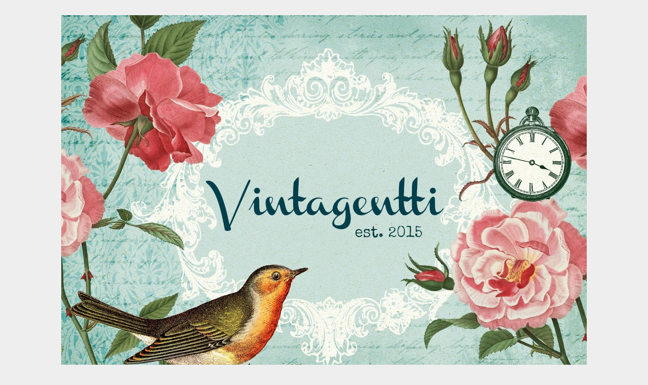

--- FILE ---
content_type: text/html; charset=UTF-8
request_url: https://vintagentti.blogspot.com/2015/08/
body_size: 55105
content:
<!DOCTYPE html>
<html class='v2' dir='ltr' lang='fi'>
<head>
<link href='https://www.blogger.com/static/v1/widgets/335934321-css_bundle_v2.css' rel='stylesheet' type='text/css'/>
<meta content='width=1100' name='viewport'/>
<meta content='text/html; charset=UTF-8' http-equiv='Content-Type'/>
<meta content='blogger' name='generator'/>
<link href='https://vintagentti.blogspot.com/favicon.ico' rel='icon' type='image/x-icon'/>
<link href='http://vintagentti.blogspot.com/2015/08/' rel='canonical'/>
<link rel="alternate" type="application/atom+xml" title="Vintagentti - Atom" href="https://vintagentti.blogspot.com/feeds/posts/default" />
<link rel="alternate" type="application/rss+xml" title="Vintagentti - RSS" href="https://vintagentti.blogspot.com/feeds/posts/default?alt=rss" />
<link rel="service.post" type="application/atom+xml" title="Vintagentti - Atom" href="https://www.blogger.com/feeds/7305543003312508056/posts/default" />
<!--Can't find substitution for tag [blog.ieCssRetrofitLinks]-->
<meta content='http://vintagentti.blogspot.com/2015/08/' property='og:url'/>
<meta content='Vintagentti' property='og:title'/>
<meta content='' property='og:description'/>
<title>Vintagentti: elokuuta 2015</title>
<style id='page-skin-1' type='text/css'><!--
/*
-----------------------------------------------
Blogger Template Style
Name:     Awesome Inc.
Designer: Tina Chen
URL:      tinachen.org
----------------------------------------------- */
/* Content
----------------------------------------------- */
body {
font: normal normal 13px Arial, Tahoma, Helvetica, FreeSans, sans-serif;
color: #444444;
background: #eeeeee none repeat scroll top left;
}
html body .content-outer {
min-width: 0;
max-width: 100%;
width: 100%;
}
a:link {
text-decoration: none;
color: #3778cd;
}
a:visited {
text-decoration: none;
color: #4d469c;
}
a:hover {
text-decoration: underline;
color: #3778cd;
}
.body-fauxcolumn-outer .cap-top {
position: absolute;
z-index: 1;
height: 276px;
width: 100%;
background: transparent none repeat-x scroll top left;
_background-image: none;
}
/* Columns
----------------------------------------------- */
.content-inner {
padding: 0;
}
.header-inner .section {
margin: 0 16px;
}
.tabs-inner .section {
margin: 0 16px;
}
.main-inner {
padding-top: 30px;
}
.main-inner .column-center-inner,
.main-inner .column-left-inner,
.main-inner .column-right-inner {
padding: 0 5px;
}
*+html body .main-inner .column-center-inner {
margin-top: -30px;
}
#layout .main-inner .column-center-inner {
margin-top: 0;
}
/* Header
----------------------------------------------- */
.header-outer {
margin: 0 0 0 0;
background: transparent none repeat scroll 0 0;
}
.Header h1 {
font: normal bold 40px Arial, Tahoma, Helvetica, FreeSans, sans-serif;
color: #444444;
text-shadow: 0 0 -1px #000000;
}
.Header h1 a {
color: #444444;
}
.Header .description {
font: normal normal 14px Arial, Tahoma, Helvetica, FreeSans, sans-serif;
color: #444444;
}
.header-inner .Header .titlewrapper,
.header-inner .Header .descriptionwrapper {
padding-left: 0;
padding-right: 0;
margin-bottom: 0;
}
.header-inner .Header .titlewrapper {
padding-top: 22px;
}
/* Tabs
----------------------------------------------- */
.tabs-outer {
overflow: hidden;
position: relative;
background: #eeeeee url(//www.blogblog.com/1kt/awesomeinc/tabs_gradient_light.png) repeat scroll 0 0;
}
#layout .tabs-outer {
overflow: visible;
}
.tabs-cap-top, .tabs-cap-bottom {
position: absolute;
width: 100%;
border-top: 1px solid #999999;
}
.tabs-cap-bottom {
bottom: 0;
}
.tabs-inner .widget li a {
display: inline-block;
margin: 0;
padding: .6em 1.5em;
font: normal bold 14px Arial, Tahoma, Helvetica, FreeSans, sans-serif;
color: #444444;
border-top: 1px solid #999999;
border-bottom: 1px solid #999999;
border-left: 1px solid #999999;
height: 16px;
line-height: 16px;
}
.tabs-inner .widget li:last-child a {
border-right: 1px solid #999999;
}
.tabs-inner .widget li.selected a, .tabs-inner .widget li a:hover {
background: #666666 url(//www.blogblog.com/1kt/awesomeinc/tabs_gradient_light.png) repeat-x scroll 0 -100px;
color: #ffffff;
}
/* Headings
----------------------------------------------- */
h2 {
font: normal bold 14px Arial, Tahoma, Helvetica, FreeSans, sans-serif;
color: #444444;
}
/* Widgets
----------------------------------------------- */
.main-inner .section {
margin: 0 27px;
padding: 0;
}
.main-inner .column-left-outer,
.main-inner .column-right-outer {
margin-top: 0;
}
#layout .main-inner .column-left-outer,
#layout .main-inner .column-right-outer {
margin-top: 0;
}
.main-inner .column-left-inner,
.main-inner .column-right-inner {
background: transparent none repeat 0 0;
-moz-box-shadow: 0 0 0 rgba(0, 0, 0, .2);
-webkit-box-shadow: 0 0 0 rgba(0, 0, 0, .2);
-goog-ms-box-shadow: 0 0 0 rgba(0, 0, 0, .2);
box-shadow: 0 0 0 rgba(0, 0, 0, .2);
-moz-border-radius: 0;
-webkit-border-radius: 0;
-goog-ms-border-radius: 0;
border-radius: 0;
}
#layout .main-inner .column-left-inner,
#layout .main-inner .column-right-inner {
margin-top: 0;
}
.sidebar .widget {
font: normal normal 14px Arial, Tahoma, Helvetica, FreeSans, sans-serif;
color: #444444;
}
.sidebar .widget a:link {
color: #3778cd;
}
.sidebar .widget a:visited {
color: #4d469c;
}
.sidebar .widget a:hover {
color: #3778cd;
}
.sidebar .widget h2 {
text-shadow: 0 0 -1px #000000;
}
.main-inner .widget {
background-color: #ffffff;
border: 1px solid #eeeeee;
padding: 0 15px 15px;
margin: 20px -16px;
-moz-box-shadow: 0 0 20px rgba(0, 0, 0, .2);
-webkit-box-shadow: 0 0 20px rgba(0, 0, 0, .2);
-goog-ms-box-shadow: 0 0 20px rgba(0, 0, 0, .2);
box-shadow: 0 0 20px rgba(0, 0, 0, .2);
-moz-border-radius: 0;
-webkit-border-radius: 0;
-goog-ms-border-radius: 0;
border-radius: 0;
}
.main-inner .widget h2 {
margin: 0 -15px;
padding: .6em 15px .5em;
border-bottom: 1px solid transparent;
}
.footer-inner .widget h2 {
padding: 0 0 .4em;
border-bottom: 1px solid transparent;
}
.main-inner .widget h2 + div, .footer-inner .widget h2 + div {
border-top: 1px solid #eeeeee;
padding-top: 8px;
}
.main-inner .widget .widget-content {
margin: 0 -15px;
padding: 7px 15px 0;
}
.main-inner .widget ul, .main-inner .widget #ArchiveList ul.flat {
margin: -8px -15px 0;
padding: 0;
list-style: none;
}
.main-inner .widget #ArchiveList {
margin: -8px 0 0;
}
.main-inner .widget ul li, .main-inner .widget #ArchiveList ul.flat li {
padding: .5em 15px;
text-indent: 0;
color: #666666;
border-top: 1px solid #eeeeee;
border-bottom: 1px solid transparent;
}
.main-inner .widget #ArchiveList ul li {
padding-top: .25em;
padding-bottom: .25em;
}
.main-inner .widget ul li:first-child, .main-inner .widget #ArchiveList ul.flat li:first-child {
border-top: none;
}
.main-inner .widget ul li:last-child, .main-inner .widget #ArchiveList ul.flat li:last-child {
border-bottom: none;
}
.post-body {
position: relative;
}
.main-inner .widget .post-body ul {
padding: 0 2.5em;
margin: .5em 0;
list-style: disc;
}
.main-inner .widget .post-body ul li {
padding: 0.25em 0;
margin-bottom: .25em;
color: #444444;
border: none;
}
.footer-inner .widget ul {
padding: 0;
list-style: none;
}
.widget .zippy {
color: #666666;
}
/* Posts
----------------------------------------------- */
body .main-inner .Blog {
padding: 0;
margin-bottom: 1em;
background-color: transparent;
border: none;
-moz-box-shadow: 0 0 0 rgba(0, 0, 0, 0);
-webkit-box-shadow: 0 0 0 rgba(0, 0, 0, 0);
-goog-ms-box-shadow: 0 0 0 rgba(0, 0, 0, 0);
box-shadow: 0 0 0 rgba(0, 0, 0, 0);
}
.main-inner .section:last-child .Blog:last-child {
padding: 0;
margin-bottom: 1em;
}
.main-inner .widget h2.date-header {
margin: 0 -15px 1px;
padding: 0 0 0 0;
font: normal normal 14px Arial, Tahoma, Helvetica, FreeSans, sans-serif;
color: #444444;
background: transparent none no-repeat scroll top left;
border-top: 0 solid #eeeeee;
border-bottom: 1px solid transparent;
-moz-border-radius-topleft: 0;
-moz-border-radius-topright: 0;
-webkit-border-top-left-radius: 0;
-webkit-border-top-right-radius: 0;
border-top-left-radius: 0;
border-top-right-radius: 0;
position: static;
bottom: 100%;
right: 15px;
text-shadow: 0 0 -1px #000000;
}
.main-inner .widget h2.date-header span {
font: normal normal 14px Arial, Tahoma, Helvetica, FreeSans, sans-serif;
display: block;
padding: .5em 15px;
border-left: 0 solid #eeeeee;
border-right: 0 solid #eeeeee;
}
.date-outer {
position: relative;
margin: 30px 0 20px;
padding: 0 15px;
background-color: #ffffff;
border: 1px solid #eeeeee;
-moz-box-shadow: 0 0 20px rgba(0, 0, 0, .2);
-webkit-box-shadow: 0 0 20px rgba(0, 0, 0, .2);
-goog-ms-box-shadow: 0 0 20px rgba(0, 0, 0, .2);
box-shadow: 0 0 20px rgba(0, 0, 0, .2);
-moz-border-radius: 0;
-webkit-border-radius: 0;
-goog-ms-border-radius: 0;
border-radius: 0;
}
.date-outer:first-child {
margin-top: 0;
}
.date-outer:last-child {
margin-bottom: 20px;
-moz-border-radius-bottomleft: 0;
-moz-border-radius-bottomright: 0;
-webkit-border-bottom-left-radius: 0;
-webkit-border-bottom-right-radius: 0;
-goog-ms-border-bottom-left-radius: 0;
-goog-ms-border-bottom-right-radius: 0;
border-bottom-left-radius: 0;
border-bottom-right-radius: 0;
}
.date-posts {
margin: 0 -15px;
padding: 0 15px;
clear: both;
}
.post-outer, .inline-ad {
border-top: 1px solid #eeeeee;
margin: 0 -15px;
padding: 15px 15px;
}
.post-outer {
padding-bottom: 10px;
}
.post-outer:first-child {
padding-top: 0;
border-top: none;
}
.post-outer:last-child, .inline-ad:last-child {
border-bottom: none;
}
.post-body {
position: relative;
}
.post-body img {
padding: 8px;
background: transparent;
border: 1px solid transparent;
-moz-box-shadow: 0 0 0 rgba(0, 0, 0, .2);
-webkit-box-shadow: 0 0 0 rgba(0, 0, 0, .2);
box-shadow: 0 0 0 rgba(0, 0, 0, .2);
-moz-border-radius: 0;
-webkit-border-radius: 0;
border-radius: 0;
}
h3.post-title, h4 {
font: normal bold 22px Arial, Tahoma, Helvetica, FreeSans, sans-serif;
color: #444444;
}
h3.post-title a {
font: normal bold 22px Arial, Tahoma, Helvetica, FreeSans, sans-serif;
color: #444444;
}
h3.post-title a:hover {
color: #3778cd;
text-decoration: underline;
}
.post-header {
margin: 0 0 1em;
}
.post-body {
line-height: 1.4;
}
.post-outer h2 {
color: #444444;
}
.post-footer {
margin: 1.5em 0 0;
}
#blog-pager {
padding: 15px;
font-size: 120%;
background-color: #ffffff;
border: 1px solid #eeeeee;
-moz-box-shadow: 0 0 20px rgba(0, 0, 0, .2);
-webkit-box-shadow: 0 0 20px rgba(0, 0, 0, .2);
-goog-ms-box-shadow: 0 0 20px rgba(0, 0, 0, .2);
box-shadow: 0 0 20px rgba(0, 0, 0, .2);
-moz-border-radius: 0;
-webkit-border-radius: 0;
-goog-ms-border-radius: 0;
border-radius: 0;
-moz-border-radius-topleft: 0;
-moz-border-radius-topright: 0;
-webkit-border-top-left-radius: 0;
-webkit-border-top-right-radius: 0;
-goog-ms-border-top-left-radius: 0;
-goog-ms-border-top-right-radius: 0;
border-top-left-radius: 0;
border-top-right-radius-topright: 0;
margin-top: 1em;
}
.blog-feeds, .post-feeds {
margin: 1em 0;
text-align: center;
color: #444444;
}
.blog-feeds a, .post-feeds a {
color: #3778cd;
}
.blog-feeds a:visited, .post-feeds a:visited {
color: #4d469c;
}
.blog-feeds a:hover, .post-feeds a:hover {
color: #3778cd;
}
.post-outer .comments {
margin-top: 2em;
}
/* Comments
----------------------------------------------- */
.comments .comments-content .icon.blog-author {
background-repeat: no-repeat;
background-image: url([data-uri]);
}
.comments .comments-content .loadmore a {
border-top: 1px solid #999999;
border-bottom: 1px solid #999999;
}
.comments .continue {
border-top: 2px solid #999999;
}
/* Footer
----------------------------------------------- */
.footer-outer {
margin: -20px 0 -1px;
padding: 20px 0 0;
color: #444444;
overflow: hidden;
}
.footer-fauxborder-left {
border-top: 1px solid #eeeeee;
background: #ffffff none repeat scroll 0 0;
-moz-box-shadow: 0 0 20px rgba(0, 0, 0, .2);
-webkit-box-shadow: 0 0 20px rgba(0, 0, 0, .2);
-goog-ms-box-shadow: 0 0 20px rgba(0, 0, 0, .2);
box-shadow: 0 0 20px rgba(0, 0, 0, .2);
margin: 0 -20px;
}
/* Mobile
----------------------------------------------- */
body.mobile {
background-size: auto;
}
.mobile .body-fauxcolumn-outer {
background: transparent none repeat scroll top left;
}
*+html body.mobile .main-inner .column-center-inner {
margin-top: 0;
}
.mobile .main-inner .widget {
padding: 0 0 15px;
}
.mobile .main-inner .widget h2 + div,
.mobile .footer-inner .widget h2 + div {
border-top: none;
padding-top: 0;
}
.mobile .footer-inner .widget h2 {
padding: 0.5em 0;
border-bottom: none;
}
.mobile .main-inner .widget .widget-content {
margin: 0;
padding: 7px 0 0;
}
.mobile .main-inner .widget ul,
.mobile .main-inner .widget #ArchiveList ul.flat {
margin: 0 -15px 0;
}
.mobile .main-inner .widget h2.date-header {
right: 0;
}
.mobile .date-header span {
padding: 0.4em 0;
}
.mobile .date-outer:first-child {
margin-bottom: 0;
border: 1px solid #eeeeee;
-moz-border-radius-topleft: 0;
-moz-border-radius-topright: 0;
-webkit-border-top-left-radius: 0;
-webkit-border-top-right-radius: 0;
-goog-ms-border-top-left-radius: 0;
-goog-ms-border-top-right-radius: 0;
border-top-left-radius: 0;
border-top-right-radius: 0;
}
.mobile .date-outer {
border-color: #eeeeee;
border-width: 0 1px 1px;
}
.mobile .date-outer:last-child {
margin-bottom: 0;
}
.mobile .main-inner {
padding: 0;
}
.mobile .header-inner .section {
margin: 0;
}
.mobile .post-outer, .mobile .inline-ad {
padding: 5px 0;
}
.mobile .tabs-inner .section {
margin: 0 10px;
}
.mobile .main-inner .widget h2 {
margin: 0;
padding: 0;
}
.mobile .main-inner .widget h2.date-header span {
padding: 0;
}
.mobile .main-inner .widget .widget-content {
margin: 0;
padding: 7px 0 0;
}
.mobile #blog-pager {
border: 1px solid transparent;
background: #ffffff none repeat scroll 0 0;
}
.mobile .main-inner .column-left-inner,
.mobile .main-inner .column-right-inner {
background: transparent none repeat 0 0;
-moz-box-shadow: none;
-webkit-box-shadow: none;
-goog-ms-box-shadow: none;
box-shadow: none;
}
.mobile .date-posts {
margin: 0;
padding: 0;
}
.mobile .footer-fauxborder-left {
margin: 0;
border-top: inherit;
}
.mobile .main-inner .section:last-child .Blog:last-child {
margin-bottom: 0;
}
.mobile-index-contents {
color: #444444;
}
.mobile .mobile-link-button {
background: #3778cd url(//www.blogblog.com/1kt/awesomeinc/tabs_gradient_light.png) repeat scroll 0 0;
}
.mobile-link-button a:link, .mobile-link-button a:visited {
color: #ffffff;
}
.mobile .tabs-inner .PageList .widget-content {
background: transparent;
border-top: 1px solid;
border-color: #999999;
color: #444444;
}
.mobile .tabs-inner .PageList .widget-content .pagelist-arrow {
border-left: 1px solid #999999;
}

--></style>
<style id='template-skin-1' type='text/css'><!--
body {
min-width: 1070px;
}
.content-outer, .content-fauxcolumn-outer, .region-inner {
min-width: 1070px;
max-width: 1070px;
_width: 1070px;
}
.main-inner .columns {
padding-left: 0px;
padding-right: 250px;
}
.main-inner .fauxcolumn-center-outer {
left: 0px;
right: 250px;
/* IE6 does not respect left and right together */
_width: expression(this.parentNode.offsetWidth -
parseInt("0px") -
parseInt("250px") + 'px');
}
.main-inner .fauxcolumn-left-outer {
width: 0px;
}
.main-inner .fauxcolumn-right-outer {
width: 250px;
}
.main-inner .column-left-outer {
width: 0px;
right: 100%;
margin-left: -0px;
}
.main-inner .column-right-outer {
width: 250px;
margin-right: -250px;
}
#layout {
min-width: 0;
}
#layout .content-outer {
min-width: 0;
width: 800px;
}
#layout .region-inner {
min-width: 0;
width: auto;
}
body#layout div.add_widget {
padding: 8px;
}
body#layout div.add_widget a {
margin-left: 32px;
}
--></style>
<script type='text/javascript'>
        (function(i,s,o,g,r,a,m){i['GoogleAnalyticsObject']=r;i[r]=i[r]||function(){
        (i[r].q=i[r].q||[]).push(arguments)},i[r].l=1*new Date();a=s.createElement(o),
        m=s.getElementsByTagName(o)[0];a.async=1;a.src=g;m.parentNode.insertBefore(a,m)
        })(window,document,'script','https://www.google-analytics.com/analytics.js','ga');
        ga('create', 'UA-167511833-1', 'auto', 'blogger');
        ga('blogger.send', 'pageview');
      </script>
<link href='https://www.blogger.com/dyn-css/authorization.css?targetBlogID=7305543003312508056&amp;zx=cfbc79cd-2280-41f6-aeaf-230f9f53e984' media='none' onload='if(media!=&#39;all&#39;)media=&#39;all&#39;' rel='stylesheet'/><noscript><link href='https://www.blogger.com/dyn-css/authorization.css?targetBlogID=7305543003312508056&amp;zx=cfbc79cd-2280-41f6-aeaf-230f9f53e984' rel='stylesheet'/></noscript>
<meta name='google-adsense-platform-account' content='ca-host-pub-1556223355139109'/>
<meta name='google-adsense-platform-domain' content='blogspot.com'/>

</head>
<body class='loading variant-light'>
<div class='navbar no-items section' id='navbar' name='Navigointipalkki'>
</div>
<div class='body-fauxcolumns'>
<div class='fauxcolumn-outer body-fauxcolumn-outer'>
<div class='cap-top'>
<div class='cap-left'></div>
<div class='cap-right'></div>
</div>
<div class='fauxborder-left'>
<div class='fauxborder-right'></div>
<div class='fauxcolumn-inner'>
</div>
</div>
<div class='cap-bottom'>
<div class='cap-left'></div>
<div class='cap-right'></div>
</div>
</div>
</div>
<div class='content'>
<div class='content-fauxcolumns'>
<div class='fauxcolumn-outer content-fauxcolumn-outer'>
<div class='cap-top'>
<div class='cap-left'></div>
<div class='cap-right'></div>
</div>
<div class='fauxborder-left'>
<div class='fauxborder-right'></div>
<div class='fauxcolumn-inner'>
</div>
</div>
<div class='cap-bottom'>
<div class='cap-left'></div>
<div class='cap-right'></div>
</div>
</div>
</div>
<div class='content-outer'>
<div class='content-cap-top cap-top'>
<div class='cap-left'></div>
<div class='cap-right'></div>
</div>
<div class='fauxborder-left content-fauxborder-left'>
<div class='fauxborder-right content-fauxborder-right'></div>
<div class='content-inner'>
<header>
<div class='header-outer'>
<div class='header-cap-top cap-top'>
<div class='cap-left'></div>
<div class='cap-right'></div>
</div>
<div class='fauxborder-left header-fauxborder-left'>
<div class='fauxborder-right header-fauxborder-right'></div>
<div class='region-inner header-inner'>
<div class='header section' id='header' name='Otsikko'><div class='widget Header' data-version='1' id='Header1'>
<div id='header-inner'>
<a href='https://vintagentti.blogspot.com/' style='display: block'>
<img alt='Vintagentti' height='792px; ' id='Header1_headerimg' src='https://blogger.googleusercontent.com/img/a/AVvXsEikGlVRBjVyLuaZLvzMw_wUey57UvOJ8WMawzmUUjWSpGVuSHqYY59Db318uAqOYbG-85war_emLsmEKV2-ndQ8ikUOKe0ZesDXS29_O8uqYV3giv99Sz--qE-ZEpiZX8f0EGC1CAWva1e9h-oWyViicJ_7iINaBcuVrUujUDmbDAxmOUmOpUgN2UJv=s1050' style='display: block' width='1050px; '/>
</a>
</div>
</div></div>
</div>
</div>
<div class='header-cap-bottom cap-bottom'>
<div class='cap-left'></div>
<div class='cap-right'></div>
</div>
</div>
</header>
<div class='tabs-outer'>
<div class='tabs-cap-top cap-top'>
<div class='cap-left'></div>
<div class='cap-right'></div>
</div>
<div class='fauxborder-left tabs-fauxborder-left'>
<div class='fauxborder-right tabs-fauxborder-right'></div>
<div class='region-inner tabs-inner'>
<div class='tabs section' id='crosscol' name='Kaikki sarakkeet'><div class='widget BlogSearch' data-version='1' id='BlogSearch1'>
<h2 class='title'>Hae tästä blogista</h2>
<div class='widget-content'>
<div id='BlogSearch1_form'>
<form action='https://vintagentti.blogspot.com/search' class='gsc-search-box' target='_top'>
<table cellpadding='0' cellspacing='0' class='gsc-search-box'>
<tbody>
<tr>
<td class='gsc-input'>
<input autocomplete='off' class='gsc-input' name='q' size='10' title='search' type='text' value=''/>
</td>
<td class='gsc-search-button'>
<input class='gsc-search-button' title='search' type='submit' value='Haku'/>
</td>
</tr>
</tbody>
</table>
</form>
</div>
</div>
<div class='clear'></div>
</div></div>
<div class='tabs section' id='crosscol-overflow' name='Cross-Column 2'><div class='widget PageList' data-version='1' id='PageList1'>
<h2>Sivut</h2>
<div class='widget-content'>
<ul>
<li>
<a href='https://vintagentti.blogspot.com/'>Etusivu</a>
</li>
<li>
<a href='https://vintagentti.blogspot.com/p/helmet-luku.html'>Helmet-lukuhaaste 2020</a>
</li>
<li>
<a href='https://vintagentti.blogspot.com/p/helmet.html'>Helmet--lukuhaaste 2019</a>
</li>
<li>
<a href='https://vintagentti.blogspot.com/p/helmet-lukuhaaste-2022.html'>Helmet-lukuhaaste 2022</a>
</li>
</ul>
<div class='clear'></div>
</div>
</div></div>
</div>
</div>
<div class='tabs-cap-bottom cap-bottom'>
<div class='cap-left'></div>
<div class='cap-right'></div>
</div>
</div>
<div class='main-outer'>
<div class='main-cap-top cap-top'>
<div class='cap-left'></div>
<div class='cap-right'></div>
</div>
<div class='fauxborder-left main-fauxborder-left'>
<div class='fauxborder-right main-fauxborder-right'></div>
<div class='region-inner main-inner'>
<div class='columns fauxcolumns'>
<div class='fauxcolumn-outer fauxcolumn-center-outer'>
<div class='cap-top'>
<div class='cap-left'></div>
<div class='cap-right'></div>
</div>
<div class='fauxborder-left'>
<div class='fauxborder-right'></div>
<div class='fauxcolumn-inner'>
</div>
</div>
<div class='cap-bottom'>
<div class='cap-left'></div>
<div class='cap-right'></div>
</div>
</div>
<div class='fauxcolumn-outer fauxcolumn-left-outer'>
<div class='cap-top'>
<div class='cap-left'></div>
<div class='cap-right'></div>
</div>
<div class='fauxborder-left'>
<div class='fauxborder-right'></div>
<div class='fauxcolumn-inner'>
</div>
</div>
<div class='cap-bottom'>
<div class='cap-left'></div>
<div class='cap-right'></div>
</div>
</div>
<div class='fauxcolumn-outer fauxcolumn-right-outer'>
<div class='cap-top'>
<div class='cap-left'></div>
<div class='cap-right'></div>
</div>
<div class='fauxborder-left'>
<div class='fauxborder-right'></div>
<div class='fauxcolumn-inner'>
</div>
</div>
<div class='cap-bottom'>
<div class='cap-left'></div>
<div class='cap-right'></div>
</div>
</div>
<!-- corrects IE6 width calculation -->
<div class='columns-inner'>
<div class='column-center-outer'>
<div class='column-center-inner'>
<div class='main section' id='main' name='Ensisijainen'><div class='widget Blog' data-version='1' id='Blog1'>
<div class='blog-posts hfeed'>

          <div class="date-outer">
        
<h2 class='date-header'><span>maanantai 31. elokuuta 2015</span></h2>

          <div class="date-posts">
        
<div class='post-outer'>
<div class='post hentry' itemprop='blogPost' itemscope='itemscope' itemtype='http://schema.org/BlogPosting'>
<meta content='https://blogger.googleusercontent.com/img/b/R29vZ2xl/AVvXsEjJ8wEEHeZTjHoZF8klxqJJcIdH9bnwvEzx1hWqDAqipp9hVAm0W7Vq2ZZXqyRfFRt_lGU-FekEV9ZTdVhPmMmfCmiYOqCHoESINwG2n8mGNLo1c7G-8RWhZuEkEi9eWmIucF9Fl7Xipx4/s640/IMG_4088.JPG' itemprop='image_url'/>
<meta content='7305543003312508056' itemprop='blogId'/>
<meta content='6139373129893634299' itemprop='postId'/>
<a name='6139373129893634299'></a>
<h3 class='post-title entry-title' itemprop='name'>
<a href='https://vintagentti.blogspot.com/2015/08/tyoleirin-ohjelmassa-moopelivalssikurssi.html'>Työleirin ohjelmassa; mööpelivalssikurssi</a>
</h3>
<div class='post-header'>
<div class='post-header-line-1'></div>
</div>
<div class='post-body entry-content' id='post-body-6139373129893634299' itemprop='description articleBody'>
<div class="separator" style="clear: both; text-align: center;">
</div>
<br />
<div class="separator" style="clear: both; text-align: center;">
<a href="https://blogger.googleusercontent.com/img/b/R29vZ2xl/AVvXsEjJ8wEEHeZTjHoZF8klxqJJcIdH9bnwvEzx1hWqDAqipp9hVAm0W7Vq2ZZXqyRfFRt_lGU-FekEV9ZTdVhPmMmfCmiYOqCHoESINwG2n8mGNLo1c7G-8RWhZuEkEi9eWmIucF9Fl7Xipx4/s1600/IMG_4088.JPG" imageanchor="1" style="margin-left: 1em; margin-right: 1em;"><img border="0" height="640" src="https://blogger.googleusercontent.com/img/b/R29vZ2xl/AVvXsEjJ8wEEHeZTjHoZF8klxqJJcIdH9bnwvEzx1hWqDAqipp9hVAm0W7Vq2ZZXqyRfFRt_lGU-FekEV9ZTdVhPmMmfCmiYOqCHoESINwG2n8mGNLo1c7G-8RWhZuEkEi9eWmIucF9Fl7Xipx4/s640/IMG_4088.JPG" width="424" /></a></div>
<div class="MsoNormal" style="background: white; line-height: 12.6pt; margin-bottom: .0001pt; margin-bottom: 0cm;">
<span style="font-family: Georgia, serif; font-size: 12pt;"><br /></span></div>
<div class="MsoNormal" style="background: white; line-height: 12.6pt; margin-bottom: .0001pt; margin-bottom: 0cm;">
<span style="font-family: Georgia, serif; font-size: 12pt;"><br /></span></div>
<div class="MsoNormal" style="background-attachment: initial; background-clip: initial; background-image: initial; background-origin: initial; background-position: initial; background-repeat: initial; background-size: initial; line-height: 12.6pt; margin-bottom: 0.0001pt;">
<span style="background-color: #eeeeee;"><span style="font-family: Georgia, serif; font-size: 12pt; line-height: 12.6pt;">Jos jollakulla on hyviä konsteja millä
saada teini-ikäiset lapset tekemään kotihommia, niin vinkkiä tänne vaan,
kiitos! Meillä on osoittautunut kohtuullisen toimivaksi menetelmä jossa
työnjohtaja (minä) kirjoittaa liitutauluseinälle listan töitä ja määrittelee
urakan laajuuden per henkilö. Porkkanana toimii se, että listalla on isompia / pienempiä sekä &nbsp;</span><span style="font-family: Georgia, serif; font-size: 12pt; line-height: 12.6pt;">kivempia / kurjempia
töitä. Mitä nopeammin tulee valitsemaan itselleen tehtävän, sitä parempi on
valikoima. Mitä nopsempaan suoriutuu, sitä paremmasta valikoimasta pääsee
valitsemaan seuraavan duuninsa. &nbsp;</span></span></div>
<div class="MsoNormal" style="background: white; line-height: 12.6pt; margin-bottom: .0001pt; margin-bottom: 0cm;">
<br /></div>
<div class="separator" style="clear: both; text-align: center;">
<a href="https://blogger.googleusercontent.com/img/b/R29vZ2xl/AVvXsEgcD3cV8AD8MRX098BgQruQTtyuZpgfEsbKNE2sfwx2CSf_UdGJHh9kgvA552i6mp493fKxhOHjhvGbYxD8cutCVYEiDgRTU9oK2942kQNCt4YnbwQgiHes8ML6B-ucc-yw6gAJnqsPe8g/s1600/IMG_4049.JPG" imageanchor="1" style="margin-left: 1em; margin-right: 1em;"><img border="0" height="320" src="https://blogger.googleusercontent.com/img/b/R29vZ2xl/AVvXsEgcD3cV8AD8MRX098BgQruQTtyuZpgfEsbKNE2sfwx2CSf_UdGJHh9kgvA552i6mp493fKxhOHjhvGbYxD8cutCVYEiDgRTU9oK2942kQNCt4YnbwQgiHes8ML6B-ucc-yw6gAJnqsPe8g/s320/IMG_4049.JPG" width="212" /></a></div>
<div class="MsoNormal" style="background: white; line-height: 12.6pt; margin-bottom: .0001pt; margin-bottom: 0cm;">
<span style="font-family: Georgia, serif; font-size: 12pt;"><br /></span></div>
<div class="MsoNormal" style="background: white; line-height: 12.6pt; margin-bottom: .0001pt; margin-bottom: 0cm;">
<span style="font-family: Georgia, serif; font-size: 12pt;"><br /></span></div>
<br />
<div class="MsoNormal" style="background-attachment: initial; background-clip: initial; background-image: initial; background-origin: initial; background-position: initial; background-repeat: initial; background-size: initial; line-height: 12.6pt; margin-bottom: 0.0001pt;">
<span style="background-color: #eeeeee; font-family: Georgia, serif; font-size: 16px; line-height: 16.7999992370605px;">Tämän viikonlopun työlista oli todellisuudessa kuvaa vielä rutkasti pidempi. &nbsp;Lista otettiin käyttöön nimittäin vasta sunnuntain jäähdyttelyvaiheessa.&nbsp;</span><span style="background-color: #eeeeee; font-family: Georgia, serif; font-size: 16px; line-height: 16.7999992370605px;">Jostain kumman syystä vessanpytyn pesu ei kelvannut kenellekään, vaikka oli listan töistä siitä pienimmästä päästä.... (edelleen pesemättä, muut listan työt hoidin loppuun tänään..)</span></div>
<div class="MsoNormal" style="background-attachment: initial; background-clip: initial; background-image: initial; background-origin: initial; background-position: initial; background-repeat: initial; background-size: initial; line-height: 12.6pt; margin-bottom: 0.0001pt;">
<span style="font-family: Georgia, serif; font-size: 12pt;"><span style="background-color: #eeeeee;"><br /></span></span></div>
<div class="MsoNormal" style="background-attachment: initial; background-clip: initial; background-image: initial; background-origin: initial; background-position: initial; background-repeat: initial; background-size: initial; line-height: 12.6pt; margin-bottom: 0.0001pt;">
<span style="font-family: Georgia, serif; font-size: 12pt;"><span style="background-color: #eeeeee;">Tästä töiden delegoimisen muodosta on olemassa
myös aviopuolisoversio. Se toimii aika lailla samoin; &#8221; Valitse listalta rästityö
ja tee se pois; saat rauhan nalkuttamiselta huomiseen asti&#8230;.&#8221;&nbsp;</span></span></div>
<div class="MsoNormal" style="background-attachment: initial; background-clip: initial; background-image: initial; background-origin: initial; background-position: initial; background-repeat: initial; background-size: initial; line-height: 12.6pt; margin-bottom: 0.0001pt;">
<span style="background-color: #eeeeee;"><span style="font-family: Georgia, serif; font-size: 16px; line-height: 16.7999992370605px;"><br /></span></span></div>
<div class="MsoNormal" style="background-attachment: initial; background-clip: initial; background-image: initial; background-origin: initial; background-position: initial; background-repeat: initial; background-size: initial; line-height: 12.6pt; margin-bottom: 0.0001pt;">
<span style="background-color: #eeeeee;"><span style="font-family: Georgia, serif; font-size: 16px; line-height: 16.7999992370605px;">Talossa valmistauduttiin tyttären muuttoon ja siitä syystä pyöritettiin aikamoista kalusterumbaa.</span><span style="font-family: Georgia, serif; font-size: 16px; line-height: 16.7999992370605px;">&nbsp;</span></span><span style="background-color: #eeeeee; font-family: Georgia, serif; font-size: 16px; line-height: 16.7999992370605px;">Opiskelijaboksin pienuus asetti haastetta sopivan ruokapöydän löytymiselle,&nbsp;&nbsp;</span><span style="background-color: #eeeeee; font-family: Georgia, serif; font-size: 16px; line-height: 16.7999992370605px;">mutta pienellä pyörittämisellä ratkaisu taisi löytyä.&nbsp;</span><span style="background-color: #eeeeee; font-family: Georgia, serif; font-size: 16px; line-height: 16.7999992370605px;">&nbsp;</span><span style="background-color: #eeeeee; font-family: Georgia, serif; font-size: 16px; line-height: 16.7999992370605px;">Opiskelijaboksiin lähtee mummilasta sopivan pieni pöytä, jota korvaamaan puolestaan tarvitaan meidän vanha keittiöpöytämme.&nbsp;</span><span style="background-color: #eeeeee; font-family: Georgia, serif; font-size: 16px; line-height: 16.7999992370605px;">&nbsp;</span></div>
<div class="MsoNormal" style="background-attachment: initial; background-clip: initial; background-image: initial; background-origin: initial; background-position: initial; background-repeat: initial; background-size: initial; line-height: 12.6pt; margin-bottom: 0.0001pt;">
<span style="font-family: Georgia, serif; font-size: 12pt;"><span style="background-color: #eeeeee;"><br /></span></span></div>
<div class="separator" style="clear: both; text-align: center;">
<a href="https://blogger.googleusercontent.com/img/b/R29vZ2xl/AVvXsEiqxQl1iZ_mKu0V1EAKnHmHK0ssr1ApqWT0ROl47Z_r4ATh0QbXMS-S83RLdPgQYGrTipFByWVfzuwODLdRwlS58lRm8fm_a-ouMVA6IELmEJ4McnwlYNwabfnnkBLEhnPBzHxhQ1oross/s1600/keitti%25C3%25B6+ennen.jpg" imageanchor="1" style="margin-left: 1em; margin-right: 1em;"><img border="0" height="400" src="https://blogger.googleusercontent.com/img/b/R29vZ2xl/AVvXsEiqxQl1iZ_mKu0V1EAKnHmHK0ssr1ApqWT0ROl47Z_r4ATh0QbXMS-S83RLdPgQYGrTipFByWVfzuwODLdRwlS58lRm8fm_a-ouMVA6IELmEJ4McnwlYNwabfnnkBLEhnPBzHxhQ1oross/s400/keitti%25C3%25B6+ennen.jpg" width="265" /></a></div>
<br />
<div class="separator" style="clear: both; text-align: center;">
</div>
<div class="MsoNormal" style="background-attachment: initial; background-clip: initial; background-image: initial; background-origin: initial; background-position: initial; background-repeat: initial; background-size: initial; line-height: 12.6pt; margin-bottom: 0.0001pt;">
<br /></div>
<div class="MsoNormal" style="background-attachment: initial; background-clip: initial; background-image: initial; background-origin: initial; background-position: initial; background-repeat: initial; background-size: initial; line-height: 12.6pt; margin-bottom: 0.0001pt;">
<span style="font-family: Georgia, serif; font-size: 12pt;"><span style="background-color: #eeeeee;"><br /></span></span></div>
<div class="MsoNormal" style="background-attachment: initial; background-clip: initial; background-image: initial; background-origin: initial; background-position: initial; background-repeat: initial; background-size: initial; line-height: 12.6pt; margin-bottom: 0.0001pt;">
<span style="font-family: Georgia, serif; font-size: 12pt;"><span style="background-color: #eeeeee;"><br /></span></span></div>
<div class="separator" style="clear: both; text-align: center;">
<a href="https://blogger.googleusercontent.com/img/b/R29vZ2xl/AVvXsEgXiCbrFs4VHxiTUmeET3T12uPHCQftni42hRwaVZDBgNduUcl1gBpKfwsva-QQLUVLWvMz93Ovb3IeDsTW2O99pyKI20adBVLzqEZ9tkc67M0cClWEEQTf-RkgjR5pTtC9XAasEpDzAV8/s1600/p%25C3%25B6yt%25C3%25A4kollaasik%25C3%25A4sitelty.jpg" imageanchor="1" style="margin-left: 1em; margin-right: 1em;"><img border="0" height="211" src="https://blogger.googleusercontent.com/img/b/R29vZ2xl/AVvXsEgXiCbrFs4VHxiTUmeET3T12uPHCQftni42hRwaVZDBgNduUcl1gBpKfwsva-QQLUVLWvMz93Ovb3IeDsTW2O99pyKI20adBVLzqEZ9tkc67M0cClWEEQTf-RkgjR5pTtC9XAasEpDzAV8/s640/p%25C3%25B6yt%25C3%25A4kollaasik%25C3%25A4sitelty.jpg" width="640" /></a></div>
<div class="MsoNormal" style="background-attachment: initial; background-clip: initial; background-image: initial; background-origin: initial; background-position: initial; background-repeat: initial; background-size: initial; line-height: 12.6pt; margin-bottom: 0.0001pt;">
<span style="font-family: Georgia, serif; font-size: 12pt;"><span style="background-color: #eeeeee;"><br /></span></span></div>
<div class="MsoNormal" style="background-attachment: initial; background-clip: initial; background-image: initial; background-origin: initial; background-position: initial; background-repeat: initial; background-size: initial; line-height: 12.6pt; margin-bottom: 0.0001pt;">
<span style="font-family: Georgia, serif; font-size: 12pt;"><span style="background-color: #eeeeee;"><br /></span></span></div>
<div class="MsoNormal" style="background-attachment: initial; background-clip: initial; background-image: initial; background-origin: initial; background-position: initial; background-repeat: initial; background-size: initial; line-height: 12.6pt; margin-bottom: 0.0001pt;">
<span style="font-family: Georgia, serif; font-size: 12pt;"><span style="background-color: #eeeeee;">Eli meille siis
tarvittiin uusi pöytä keittiöön. &nbsp;Sellainen koottiin vanhasta toimistokalusteen
metallijalasta ja sohvapöydäksi saadun yksilön pöytälevystä. &nbsp;Sääli kaunista sohvapöytää, mutta kyllä
talteen laitetut puujalat varmasti päätyvät osaksi jotain muuta kalustetta&#8230;</span><span style="background-color: white;"><o:p></o:p></span></span></div>
<div class="MsoNormal" style="background-attachment: initial; background-clip: initial; background-image: initial; background-origin: initial; background-position: initial; background-repeat: initial; background-size: initial; line-height: 12.6pt; margin-bottom: 0.0001pt;">
<span style="font-family: Georgia, serif; font-size: 12pt;"><span style="background-color: #eeeeee;"><br /></span></span></div>
<div class="MsoNormal" style="background-attachment: initial; background-clip: initial; background-image: initial; background-origin: initial; background-position: initial; background-repeat: initial; background-size: initial; line-height: 12.6pt; margin-bottom: 0.0001pt;">
<span style="font-family: Georgia, serif; font-size: 12pt;"><span style="background-color: #eeeeee;"><br /></span></span></div>
<table align="center" cellpadding="0" cellspacing="0" class="tr-caption-container" style="margin-left: auto; margin-right: auto; text-align: center;"><tbody>
<tr><td style="text-align: center;"><a href="https://blogger.googleusercontent.com/img/b/R29vZ2xl/AVvXsEgcrN4ElgrXAZXIeA4EcR0zBKjuTPLeRug6oj9_3UzaSuZ-53Zi1wZ5-kgO8MsRw6DSO0zJ6z_LEX1MgG66TvTtTirHflX9j_cC6HjNeg7KYyp6a5LnttQppXpV1OzucrYzRYCqvold8WQ/s1600/keitti%25C3%25B6+nyt.jpg" imageanchor="1" style="margin-left: auto; margin-right: auto;"><img border="0" height="286" src="https://blogger.googleusercontent.com/img/b/R29vZ2xl/AVvXsEgcrN4ElgrXAZXIeA4EcR0zBKjuTPLeRug6oj9_3UzaSuZ-53Zi1wZ5-kgO8MsRw6DSO0zJ6z_LEX1MgG66TvTtTirHflX9j_cC6HjNeg7KYyp6a5LnttQppXpV1OzucrYzRYCqvold8WQ/s400/keitti%25C3%25B6+nyt.jpg" width="400" /></a></td></tr>
<tr><td class="tr-caption" style="text-align: center;">Pöydän jalka on piilossa, mutta kaikki keltainen väri sekä ruoste saatiin hiottua pois.</td></tr>
</tbody></table>
<div class="MsoNormal" style="background-attachment: initial; background-clip: initial; background-image: initial; background-origin: initial; background-position: initial; background-repeat: initial; background-size: initial; line-height: 12.6pt; margin-bottom: 0.0001pt;">
<span style="font-family: Georgia, serif; font-size: 12pt;"><span style="background-color: #eeeeee;"><br /></span></span></div>
<div class="MsoNormal" style="background-attachment: initial; background-clip: initial; background-image: initial; background-origin: initial; background-position: initial; background-repeat: initial; background-size: initial; line-height: 12.6pt; margin-bottom: 0.0001pt;">
<span style="font-family: Georgia, serif; font-size: 12pt;"><span style="background-color: #eeeeee;">Samassa yhteydessä vaihdettiin myös
ruokailuhuoneen pöytä. Joskus ja johonkin tarpeeseen oli ruokahuoneen pöytä koottu parista
metallijalkaan kiinnitetystä kirjoituspöydän kannesta. Sattuneesta syystä
pöydällä pidettiin a-i-n-a pöytäliinaa. Tyttärelle pöytää metsästäessäni
vastaan tuli sellainen ilmainen ihanuus ettei voinut käsistä päästää. Nimittäin kapea
mutta kaksimetriä pitkä vanha Osakeyhtiö Koulukaluston puupöytä.&nbsp;</span><span style="background-color: white;"><o:p></o:p></span></span></div>
<div class="MsoNormal" style="background-attachment: initial; background-clip: initial; background-image: initial; background-origin: initial; background-position: initial; background-repeat: initial; background-size: initial; line-height: 12.6pt; margin-bottom: 0.0001pt;">
<span style="font-family: Georgia, serif; font-size: 12pt;"><span style="background-color: #eeeeee;"><br /></span></span></div>
<div class="MsoNormal" style="background-attachment: initial; background-clip: initial; background-image: initial; background-origin: initial; background-position: initial; background-repeat: initial; background-size: initial; line-height: 12.6pt; margin-bottom: 0.0001pt;">
<span style="font-family: Georgia, serif; font-size: 12pt;"><span style="background-color: #eeeeee;"><br /></span></span></div>
<table align="center" cellpadding="0" cellspacing="0" class="tr-caption-container" style="margin-left: auto; margin-right: auto; text-align: center;"><tbody>
<tr><td style="text-align: center;"><a href="https://blogger.googleusercontent.com/img/b/R29vZ2xl/AVvXsEhmxoXZMyLvm29spFlkeebjFm8iIBRv-GSmcrgAcv_e_u4lmGcvSflAOpRxYFP2PSl42Iud8Munq2yGiTJsJumWKJpPgPh7PU_ycS2LmbMxBu_4DCtelbTQ9Kf444mjx_WfO3KaN8V4pCk/s1600/koulukaluste+p%25C3%25B6yt%25C3%25A4.jpg" imageanchor="1" style="margin-left: auto; margin-right: auto;"><img border="0" height="225" src="https://blogger.googleusercontent.com/img/b/R29vZ2xl/AVvXsEhmxoXZMyLvm29spFlkeebjFm8iIBRv-GSmcrgAcv_e_u4lmGcvSflAOpRxYFP2PSl42Iud8Munq2yGiTJsJumWKJpPgPh7PU_ycS2LmbMxBu_4DCtelbTQ9Kf444mjx_WfO3KaN8V4pCk/s400/koulukaluste+p%25C3%25B6yt%25C3%25A4.jpg" width="400" /></a></td></tr>
<tr><td class="tr-caption" style="text-align: center;">Tässä vielä varastoituna</td></tr>
</tbody></table>
<br />
<div class="separator" style="clear: both; text-align: center;">
<a href="https://blogger.googleusercontent.com/img/b/R29vZ2xl/AVvXsEgl9_0sQLlb_D2Z_MnCRt_H6so-XhUWhTyagK24UrZpJA6QqZWfyJRdrpCRtkV3cJdaC6SPWwtTDRCGccuUhLKwlAvEdeNTtAnFFpkcokK1SLwZf-wA_R7mOfowzYUaiwoRZPjrw0DcUR8/s1600/IMG_4122.JPG" imageanchor="1" style="margin-left: 1em; margin-right: 1em;"><img border="0" height="132" src="https://blogger.googleusercontent.com/img/b/R29vZ2xl/AVvXsEgl9_0sQLlb_D2Z_MnCRt_H6so-XhUWhTyagK24UrZpJA6QqZWfyJRdrpCRtkV3cJdaC6SPWwtTDRCGccuUhLKwlAvEdeNTtAnFFpkcokK1SLwZf-wA_R7mOfowzYUaiwoRZPjrw0DcUR8/s200/IMG_4122.JPG" width="200" /></a></div>
<div class="MsoNormal" style="background-attachment: initial; background-clip: initial; background-image: initial; background-origin: initial; background-position: initial; background-repeat: initial; background-size: initial; line-height: 12.6pt; margin-bottom: 0.0001pt;">
<span style="font-family: Georgia, serif; font-size: 12pt;"><span style="background-color: #eeeeee;"><br /></span></span></div>
<div class="MsoNormal" style="background-attachment: initial; background-clip: initial; background-image: initial; background-origin: initial; background-position: initial; background-repeat: initial; background-size: initial; line-height: 12.6pt; margin-bottom: 0.0001pt;">
<span style="font-family: Georgia, serif; font-size: 12pt;"><span style="background-color: #eeeeee;"><br /></span></span></div>
<div class="MsoNormal" style="background-attachment: initial; background-clip: initial; background-image: initial; background-origin: initial; background-position: initial; background-repeat: initial; background-size: initial; line-height: 12.6pt; margin-bottom: 0.0001pt;">
<span style="font-family: Georgia, serif; font-size: 12pt;"><span style="background-color: #eeeeee;">Ihanuus on toiminut viime vuodet työtilan
pöytänä, joten pinnalle täytyy tehdä jotain</span></span><span style="background-color: #eeeeee; font-family: Georgia, serif; font-size: 12pt; line-height: 12.6pt;">&nbsp;. Suunnitelmissa on kuitenkin tällä kertaa uusiminen
ilman hiomista. Tilanahtauden vaivatessa kannettiin tämäkin kaluste jo omalle paikalleen odottamaan uuteen olomuotoonsa käsittelyä.&nbsp; </span><span style="background-color: #eeeeee; font-family: Georgia, serif; font-size: 12pt; line-height: 12.6pt;">Vanha ruokahuoneen pöytälevy puolestaan
muuntui makuuhuoneeseen sängynpäädyksi. </span><span style="background-color: #eeeeee; font-family: Georgia, serif; font-size: 12pt; line-height: 12.6pt;">&nbsp;</span><span style="background-color: #eeeeee; font-family: Georgia, serif; font-size: 12pt; line-height: 12.6pt;">Aikamoista pyöritystä, ja vähän luulen, ettei
valssaaminen jää edes tähän vaan viikonlopulla jatketaan.</span></div>
<div style='clear: both;'></div>
</div>
<div class='post-footer'>
<div class='post-footer-line post-footer-line-1'><span class='post-author vcard'>
Lähettänyt
<span class='fn' itemprop='author' itemscope='itemscope' itemtype='http://schema.org/Person'>
<meta content='https://www.blogger.com/profile/06854843927361084794' itemprop='url'/>
<a class='g-profile' href='https://www.blogger.com/profile/06854843927361084794' rel='author' title='author profile'>
<span itemprop='name'>Vintagentti</span>
</a>
</span>
</span>
<span class='post-timestamp'>
klo
<meta content='http://vintagentti.blogspot.com/2015/08/tyoleirin-ohjelmassa-moopelivalssikurssi.html' itemprop='url'/>
<a class='timestamp-link' href='https://vintagentti.blogspot.com/2015/08/tyoleirin-ohjelmassa-moopelivalssikurssi.html' rel='bookmark' title='permanent link'><abbr class='published' itemprop='datePublished' title='2015-08-31T23:00:00+03:00'>23.00</abbr></a>
</span>
<span class='post-comment-link'>
<a class='comment-link' href='https://vintagentti.blogspot.com/2015/08/tyoleirin-ohjelmassa-moopelivalssikurssi.html#comment-form' onclick=''>
Ei kommentteja:
  </a>
</span>
<span class='post-icons'>
<span class='item-control blog-admin pid-777750191'>
<a href='https://www.blogger.com/post-edit.g?blogID=7305543003312508056&postID=6139373129893634299&from=pencil' title='Muokkaa tekstiä'>
<img alt='' class='icon-action' height='18' src='https://resources.blogblog.com/img/icon18_edit_allbkg.gif' width='18'/>
</a>
</span>
</span>
<div class='post-share-buttons goog-inline-block'>
<a class='goog-inline-block share-button sb-email' href='https://www.blogger.com/share-post.g?blogID=7305543003312508056&postID=6139373129893634299&target=email' target='_blank' title='Kohteen lähettäminen sähköpostitse'><span class='share-button-link-text'>Kohteen lähettäminen sähköpostitse</span></a><a class='goog-inline-block share-button sb-blog' href='https://www.blogger.com/share-post.g?blogID=7305543003312508056&postID=6139373129893634299&target=blog' onclick='window.open(this.href, "_blank", "height=270,width=475"); return false;' target='_blank' title='Bloggaa tästä!'><span class='share-button-link-text'>Bloggaa tästä!</span></a><a class='goog-inline-block share-button sb-twitter' href='https://www.blogger.com/share-post.g?blogID=7305543003312508056&postID=6139373129893634299&target=twitter' target='_blank' title='Jaa X:ssä'><span class='share-button-link-text'>Jaa X:ssä</span></a><a class='goog-inline-block share-button sb-facebook' href='https://www.blogger.com/share-post.g?blogID=7305543003312508056&postID=6139373129893634299&target=facebook' onclick='window.open(this.href, "_blank", "height=430,width=640"); return false;' target='_blank' title='Jaa Facebookiin'><span class='share-button-link-text'>Jaa Facebookiin</span></a><a class='goog-inline-block share-button sb-pinterest' href='https://www.blogger.com/share-post.g?blogID=7305543003312508056&postID=6139373129893634299&target=pinterest' target='_blank' title='Jaa Pinterestiin'><span class='share-button-link-text'>Jaa Pinterestiin</span></a>
</div>
</div>
<div class='post-footer-line post-footer-line-2'><span class='post-labels'>
Tunnisteet:
<a href='https://vintagentti.blogspot.com/search/label/DIY' rel='tag'>DIY</a>,
<a href='https://vintagentti.blogspot.com/search/label/l%C3%B6yt%C3%B6' rel='tag'>löytö</a>,
<a href='https://vintagentti.blogspot.com/search/label/nollabudjetilla' rel='tag'>nollabudjetilla</a>,
<a href='https://vintagentti.blogspot.com/search/label/sisustus' rel='tag'>sisustus</a>,
<a href='https://vintagentti.blogspot.com/search/label/tuunaus' rel='tag'>tuunaus</a>
</span>
</div>
<div class='post-footer-line post-footer-line-3'><span class='post-location'>
</span>
</div>
</div>
</div>
</div>

          </div></div>
        

          <div class="date-outer">
        
<h2 class='date-header'><span>lauantai 29. elokuuta 2015</span></h2>

          <div class="date-posts">
        
<div class='post-outer'>
<div class='post hentry' itemprop='blogPost' itemscope='itemscope' itemtype='http://schema.org/BlogPosting'>
<meta content='https://blogger.googleusercontent.com/img/b/R29vZ2xl/AVvXsEhdnpCdIPZkAMIvDd29PXLZNqz8lK-elpXWwIx88PzU2ctBlnStEemtwRXLoNkFZ_O_FFJxtrWCL3P8kxchJTZ0gqz7Zv-O7FI-IcAe7ZLQZ1vaEo_ZPYF6WShi9TDtty6WYs9lBr5NG6c/s400/ingrid+bergman.jpg' itemprop='image_url'/>
<meta content='7305543003312508056' itemprop='blogId'/>
<meta content='1492005409065091266' itemprop='postId'/>
<a name='1492005409065091266'></a>
<h3 class='post-title entry-title' itemprop='name'>
<a href='https://vintagentti.blogspot.com/2015/08/ingrid-bergmanin-syntymasta-tanaan-sata.html'>Ingrid Bergmanin syntymästä tänään sata vuotta</a>
</h3>
<div class='post-header'>
<div class='post-header-line-1'></div>
</div>
<div class='post-body entry-content' id='post-body-1492005409065091266' itemprop='description articleBody'>
<div class="separator" style="clear: both; text-align: center;">
</div>
<table align="center" cellpadding="0" cellspacing="0" class="tr-caption-container" style="margin-left: auto; margin-right: auto; text-align: center;"><tbody>
<tr><td style="text-align: center;"><a href="https://blogger.googleusercontent.com/img/b/R29vZ2xl/AVvXsEhdnpCdIPZkAMIvDd29PXLZNqz8lK-elpXWwIx88PzU2ctBlnStEemtwRXLoNkFZ_O_FFJxtrWCL3P8kxchJTZ0gqz7Zv-O7FI-IcAe7ZLQZ1vaEo_ZPYF6WShi9TDtty6WYs9lBr5NG6c/s1600/ingrid+bergman.jpg" imageanchor="1" style="margin-left: auto; margin-right: auto;"><img border="0" height="300" src="https://blogger.googleusercontent.com/img/b/R29vZ2xl/AVvXsEhdnpCdIPZkAMIvDd29PXLZNqz8lK-elpXWwIx88PzU2ctBlnStEemtwRXLoNkFZ_O_FFJxtrWCL3P8kxchJTZ0gqz7Zv-O7FI-IcAe7ZLQZ1vaEo_ZPYF6WShi9TDtty6WYs9lBr5NG6c/s400/ingrid+bergman.jpg" width="400" /></a></td></tr>
<tr><td class="tr-caption" style="text-align: center;"><a href="http://www.ingridbergman.com/" target="_blank">Kuva ladattu täältä</a></td></tr>
</tbody></table>
<div class="MsoNormal" style="background: white; line-height: 12.6pt; margin-bottom: .0001pt; margin-bottom: 0cm;">
<span class="apple-converted-space"><span style="background-attachment: initial; background-clip: initial; background-image: initial; background-origin: initial; background-position: initial; background-repeat: initial; background-size: initial; color: #141823; font-family: Helvetica, sans-serif; font-size: 10.5pt;"><br /></span></span></div>
<div class="MsoNormal" style="background-attachment: initial; background-clip: initial; background-image: initial; background-origin: initial; background-position: initial; background-repeat: initial; background-size: initial; line-height: 12.6pt; margin-bottom: 0.0001pt;">
<span class="apple-converted-space"><span style="background-attachment: initial; background-clip: initial; background-color: #f3f3f3; background-image: initial; background-origin: initial; background-position: initial; background-repeat: initial; background-size: initial; color: #141823; font-family: Helvetica, sans-serif; font-size: 10.5pt;">Ingrid Bergmanin syntymästä tulee tänään kuluneeksi tasan sata vuotta.
Hän syntyi 29.8.1915 Tukholmassa ja kuoli 67-vuotissyntymäpäivänään 29.8.1982
Lontoossa.<o:p></o:p></span></span></div>
<div class="MsoNormal" style="background-attachment: initial; background-clip: initial; background-image: initial; background-origin: initial; background-position: initial; background-repeat: initial; background-size: initial; line-height: 12.6pt; margin-bottom: 0.0001pt;">
<span class="apple-converted-space"><span style="background-attachment: initial; background-clip: initial; background-color: #f3f3f3; background-image: initial; background-origin: initial; background-position: initial; background-repeat: initial; background-size: initial; color: #141823; font-family: Helvetica, sans-serif; font-size: 10.5pt;">Tunnetuimpana Bergmanin elokuvana pidetään varmasti
Casablancaa, mutta kauas taakse ei varmasti jääne Hitchcockin ohjauksessa
tehdyt Notorious, Noiduttu ja Kauriin merkeissä tai Kenelle kellot soivat,
Anastasia, Idän pikajunan arvoitus ja Kaasuvalo tai viimeiseksi elokuvaksi jäänyt
Ingmar Bergmanin ohjaama syyssonaatti. <o:p></o:p></span></span></div>
<div class="MsoNormal" style="background-attachment: initial; background-clip: initial; background-image: initial; background-origin: initial; background-position: initial; background-repeat: initial; background-size: initial; line-height: 12.6pt; margin-bottom: 0.0001pt;">
<br /></div>
<div class="MsoNormal" style="background-attachment: initial; background-clip: initial; background-image: initial; background-origin: initial; background-position: initial; background-repeat: initial; background-size: initial; line-height: 12.6pt; margin-bottom: 0.0001pt;">
<span class="apple-converted-space"><span style="background-attachment: initial; background-clip: initial; background-color: #f3f3f3; background-image: initial; background-origin: initial; background-position: initial; background-repeat: initial; background-size: initial; color: #141823; font-family: Helvetica, sans-serif; font-size: 10.5pt;">Ingrid Bergman oli vahva nainen, joka ei paljon kuvia
kumarrellut luodessaan uraa 40-luvun Hollywoodissa. Yksityiselämässäänkin hän teki
rohkeita, omapäisiä valintoja joiden seurauksena hän mm.menetti esikoistyttärensä huoltajuuden seitsemän vuoden ajaksi. Omien sanojensa mukaan hänen onnensa avaimet
ovat olleet hyvä terveys ja huono muisti. <o:p></o:p></span></span></div>
<div class="MsoNormal" style="background-attachment: initial; background-clip: initial; background-image: initial; background-origin: initial; background-position: initial; background-repeat: initial; background-size: initial; line-height: 12.6pt; margin-bottom: 0.0001pt;">
<span class="apple-converted-space"><span style="background-attachment: initial; background-clip: initial; background-color: #f3f3f3; background-image: initial; background-origin: initial; background-position: initial; background-repeat: initial; background-size: initial; color: #141823; font-family: Helvetica, sans-serif; font-size: 10.5pt;"><br /></span></span></div>
<table align="center" cellpadding="0" cellspacing="0" class="tr-caption-container" style="margin-left: auto; margin-right: auto; text-align: center;"><tbody>
<tr><td style="text-align: center;"><a href="https://blogger.googleusercontent.com/img/b/R29vZ2xl/AVvXsEjfUm0nRG5mZJaHDqE6tOHubEUt-JPOF4xgk2GLTsp4DpBB2Y-cOLLrOgmNS-AboyyoRPvP6_xRqxuyQ5mo5vH4p-r7p5nq1-4bKESOCKspqnpR7bJdkzkc3WBC4uteIdwFwNWY0XQjmzU/s1600/1538429879_b79bf702ac_z.jpg" imageanchor="1" style="margin-left: auto; margin-right: auto;"><img border="0" height="400" src="https://blogger.googleusercontent.com/img/b/R29vZ2xl/AVvXsEjfUm0nRG5mZJaHDqE6tOHubEUt-JPOF4xgk2GLTsp4DpBB2Y-cOLLrOgmNS-AboyyoRPvP6_xRqxuyQ5mo5vH4p-r7p5nq1-4bKESOCKspqnpR7bJdkzkc3WBC4uteIdwFwNWY0XQjmzU/s400/1538429879_b79bf702ac_z.jpg" width="355" /></a></td></tr>
<tr><td class="tr-caption" style="text-align: center;"><a href="https://www.flickr.com/photos/tom-margie/1538429879/" target="_blank">Kuva lainattu täältä</a>&nbsp;CC BY-SA 2.0</td></tr>
</tbody></table>
<h3 style="background-attachment: initial; background-clip: initial; background-image: initial; background-origin: initial; background-position: initial; background-repeat: initial; background-size: initial; line-height: 12.6pt; margin-bottom: 0.0001pt;">
<span style="color: #141823; font-family: Helvetica, sans-serif;"><span style="background-color: #f3f3f3; font-size: 14px;">Sunnuntai-illan elokuvana Casablanca</span></span></h3>
<div class="MsoNormal" style="background-attachment: initial; background-clip: initial; background-image: initial; background-origin: initial; background-position: initial; background-repeat: initial; background-size: initial; line-height: 12.6pt; margin-bottom: 0.0001pt;">
<br /></div>
<div class="MsoNormal" style="background-attachment: initial; background-clip: initial; background-image: initial; background-origin: initial; background-position: initial; background-repeat: initial; background-size: initial; line-height: 12.6pt; margin-bottom: 0.0001pt;">
<span class="apple-converted-space"><span style="background-attachment: initial; background-clip: initial; background-color: #f3f3f3; background-image: initial; background-origin: initial; background-position: initial; background-repeat: initial; background-size: initial; color: #141823; font-family: Helvetica, sans-serif; font-size: 10.5pt;">Ingrid Bergmanin satavuotisjuhlan kunniaksi Teema ja Yle fem
esittävät sunnuntaisin Ingrid Bergmanin elokuvia. Huomenna (30.8.) esitysvuorossa
on useissa äänestyksissä maailman parhaiden elokuvien top10 &#8211;listoille noussut
sota-ajan romanttinen jännäri Casablanca (1942). <o:p></o:p></span></span></div>
<div class="MsoNormal" style="background-attachment: initial; background-clip: initial; background-image: initial; background-origin: initial; background-position: initial; background-repeat: initial; background-size: initial; line-height: 12.6pt; margin-bottom: 0.0001pt;">
<br /></div>
<br />
<div class="MsoNormal" style="background-attachment: initial; background-clip: initial; background-image: initial; background-origin: initial; background-position: initial; background-repeat: initial; background-size: initial; line-height: 12.6pt; margin-bottom: 0.0001pt;">
<span class="apple-converted-space"><span style="background-attachment: initial; background-clip: initial; background-image: initial; background-origin: initial; background-position: initial; background-repeat: initial; background-size: initial; color: #141823; font-family: Helvetica, sans-serif; font-size: 10.5pt;"><span style="background-color: #f3f3f3;">Elokuva on minulle entuudestaan jo aikalailla tuttu. Niin
tuttu, että pitäisiköhän haastaa leffakaveri pieneen sitaattibingoon? Tai
sitten vaan varaan poppareita ja suklaata ja nautin elokuvasta&#8230; Tässä kuitenkin
sitaattilista varoiksi, jos ajatus sitaattibingosta tai Casablanca-visasta
innostaa. Kuka siis sanoi seuraavat lauseet ja missä tilanteessa. Vastauksia en kyllä ajatellut antaa, vaan toivottelen elokuvailoa klassikon parissa.</span><span style="background-color: white;"><o:p></o:p></span></span></span></div>
<div class="MsoNormal" style="background: white; line-height: 12.6pt; margin-bottom: .0001pt; margin-bottom: 0cm;">
<span class="apple-converted-space"><span style="background-attachment: initial; background-clip: initial; background-image: initial; background-origin: initial; background-position: initial; background-repeat: initial; background-size: initial; color: #141823; font-family: Helvetica, sans-serif; font-size: 10.5pt;"><br /></span></span></div>
<div class="MsoListParagraphCxSpFirst" style="background-attachment: initial; background-clip: initial; background-image: initial; background-origin: initial; background-position: initial; background-repeat: initial; background-size: initial; line-height: 12.6pt; margin-bottom: 0.0001pt; text-align: center; text-indent: -18pt;">
<!--[if !supportLists]--><span class="apple-converted-space"><span lang="EN-US" style="color: #141823; font-family: Symbol; font-size: 10.5pt;"><span style="background-color: white;">&#183;</span><span style="font-family: 'Times New Roman'; font-size: 7pt; font-stretch: normal; line-height: normal;"><span style="background-color: white;">&nbsp;&nbsp;&nbsp;&nbsp;&nbsp;</span><span style="background-color: #eeeeee;">&nbsp;&nbsp;&nbsp;
</span></span></span></span><!--[endif]--><span class="apple-converted-space"><span lang="EN-US" style="background-attachment: initial; background-clip: initial; background-color: #eeeeee; background-image: initial; background-origin: initial; background-position: initial; background-repeat: initial; background-size: initial; color: #141823; font-family: Helvetica, sans-serif; font-size: 10.5pt;">Louie, I think this is
the beginning of a beautiful friendship<o:p></o:p></span></span></div>
<div class="MsoListParagraphCxSpFirst" style="background-attachment: initial; background-clip: initial; background-image: initial; background-origin: initial; background-position: initial; background-repeat: initial; background-size: initial; line-height: 12.6pt; margin-bottom: 0.0001pt; text-align: center; text-indent: -18pt;">
<span class="apple-converted-space"><span lang="EN-US" style="background-attachment: initial; background-clip: initial; background-color: #eeeeee; background-image: initial; background-origin: initial; background-position: initial; background-repeat: initial; background-size: initial; color: #141823; font-family: Helvetica, sans-serif; font-size: 10.5pt;"><br /></span></span></div>
<div class="MsoListParagraphCxSpMiddle" style="background-attachment: initial; background-clip: initial; background-image: initial; background-origin: initial; background-position: initial; background-repeat: initial; background-size: initial; line-height: 12.6pt; margin-bottom: 0.0001pt; text-align: center; text-indent: -18pt;">
<!--[if !supportLists]--><span style="background-color: #eeeeee;"><span class="apple-converted-space"><span lang="EN-US" style="color: #141823; font-family: Symbol; font-size: 10.5pt; mso-ansi-language: EN-US; mso-bidi-font-family: Symbol; mso-fareast-font-family: Symbol;">&#183;<span style="font-family: 'Times New Roman'; font-size: 7pt; font-stretch: normal; line-height: normal;">&nbsp;&nbsp;&nbsp;&nbsp;&nbsp;&nbsp;&nbsp;&nbsp;
</span></span></span><!--[endif]--><span class="apple-converted-space"><span lang="EN-US" style="background-attachment: initial; background-clip: initial; background-image: initial; background-origin: initial; background-position: initial; background-repeat: initial; background-size: initial; color: #141823; font-family: Helvetica, sans-serif; font-size: 10.5pt;">Play it, Sam. Play &#8220;As
time goes by&#8221;.<o:p></o:p></span></span></span></div>
<div class="MsoListParagraphCxSpMiddle" style="background-attachment: initial; background-clip: initial; background-image: initial; background-origin: initial; background-position: initial; background-repeat: initial; background-size: initial; line-height: 12.6pt; margin-bottom: 0.0001pt; text-align: center; text-indent: -18pt;">
<span class="apple-converted-space"><span lang="EN-US" style="background-attachment: initial; background-clip: initial; background-color: #eeeeee; background-image: initial; background-origin: initial; background-position: initial; background-repeat: initial; background-size: initial; color: #141823; font-family: Helvetica, sans-serif; font-size: 10.5pt;"><br /></span></span></div>
<div class="MsoListParagraphCxSpMiddle" style="background-attachment: initial; background-clip: initial; background-image: initial; background-origin: initial; background-position: initial; background-repeat: initial; background-size: initial; line-height: 12.6pt; margin-bottom: 0.0001pt; text-align: center; text-indent: -18pt;">
<!--[if !supportLists]--><span style="background-color: #eeeeee;"><span class="apple-converted-space"><span lang="EN-US" style="color: #141823; font-family: Symbol; font-size: 10.5pt; mso-ansi-language: EN-US; mso-bidi-font-family: Symbol; mso-fareast-font-family: Symbol;">&#183;<span style="font-family: 'Times New Roman'; font-size: 7pt; font-stretch: normal; line-height: normal;">&nbsp;&nbsp;&nbsp;&nbsp;&nbsp;&nbsp;&nbsp;&nbsp;
</span></span></span><!--[endif]--><span class="apple-converted-space"><span lang="EN-US" style="background-attachment: initial; background-clip: initial; background-image: initial; background-origin: initial; background-position: initial; background-repeat: initial; background-size: initial; color: #141823; font-family: Helvetica, sans-serif; font-size: 10.5pt;">It&#180;s still the same old
story. A fight for love and glory&#8230;..<o:p></o:p></span></span></span></div>
<div class="MsoListParagraphCxSpMiddle" style="background-attachment: initial; background-clip: initial; background-image: initial; background-origin: initial; background-position: initial; background-repeat: initial; background-size: initial; line-height: 12.6pt; margin-bottom: 0.0001pt; text-align: center; text-indent: -18pt;">
<span class="apple-converted-space"><span lang="EN-US" style="background-attachment: initial; background-clip: initial; background-color: #eeeeee; background-image: initial; background-origin: initial; background-position: initial; background-repeat: initial; background-size: initial; color: #141823; font-family: Helvetica, sans-serif; font-size: 10.5pt;"><br /></span></span></div>
<div class="MsoListParagraphCxSpMiddle" style="background-attachment: initial; background-clip: initial; background-image: initial; background-origin: initial; background-position: initial; background-repeat: initial; background-size: initial; line-height: 12.6pt; margin-bottom: 0.0001pt; text-align: center; text-indent: -18pt;">
<!--[if !supportLists]--><span style="background-color: #eeeeee;"><span class="apple-converted-space"><span lang="EN-US" style="color: #141823; font-family: Symbol; font-size: 10.5pt; mso-ansi-language: EN-US; mso-bidi-font-family: Symbol; mso-fareast-font-family: Symbol;">&#183;<span style="font-family: 'Times New Roman'; font-size: 7pt; font-stretch: normal; line-height: normal;">&nbsp;&nbsp;&nbsp;&nbsp;&nbsp;&nbsp;&nbsp;&nbsp;
</span></span></span><!--[endif]--><span class="apple-converted-space"><span lang="EN-US" style="background-attachment: initial; background-clip: initial; background-image: initial; background-origin: initial; background-position: initial; background-repeat: initial; background-size: initial; color: #141823; font-family: Helvetica, sans-serif; font-size: 10.5pt;">If we stop breathing,
we&#180;ll die. If we stop fighting our enemies, the world will die<o:p></o:p></span></span></span></div>
<div class="MsoListParagraphCxSpMiddle" style="background-attachment: initial; background-clip: initial; background-image: initial; background-origin: initial; background-position: initial; background-repeat: initial; background-size: initial; line-height: 12.6pt; margin-bottom: 0.0001pt; text-align: center; text-indent: -18pt;">
<span class="apple-converted-space"><span lang="EN-US" style="background-attachment: initial; background-clip: initial; background-color: #eeeeee; background-image: initial; background-origin: initial; background-position: initial; background-repeat: initial; background-size: initial; color: #141823; font-family: Helvetica, sans-serif; font-size: 10.5pt;"><br /></span></span></div>
<div class="MsoListParagraphCxSpMiddle" style="background-attachment: initial; background-clip: initial; background-image: initial; background-origin: initial; background-position: initial; background-repeat: initial; background-size: initial; line-height: 12.6pt; margin-bottom: 0.0001pt; text-align: center; text-indent: -18pt;">
<!--[if !supportLists]--><span style="background-color: #eeeeee;"><span class="apple-converted-space"><span lang="EN-US" style="color: #141823; font-family: Symbol; font-size: 10.5pt; mso-ansi-language: EN-US; mso-bidi-font-family: Symbol; mso-fareast-font-family: Symbol;">&#183;<span style="font-family: 'Times New Roman'; font-size: 7pt; font-stretch: normal; line-height: normal;">&nbsp;&nbsp;&nbsp;&nbsp;&nbsp;&nbsp;&nbsp;&nbsp;
</span></span></span><!--[endif]--><span class="apple-converted-space"><span lang="EN-US" style="background-attachment: initial; background-clip: initial; background-image: initial; background-origin: initial; background-position: initial; background-repeat: initial; background-size: initial; color: #141823; font-family: Helvetica, sans-serif; font-size: 10.5pt;">Here`s looking at you,
kid<o:p></o:p></span></span></span></div>
<div class="MsoListParagraphCxSpMiddle" style="background-attachment: initial; background-clip: initial; background-image: initial; background-origin: initial; background-position: initial; background-repeat: initial; background-size: initial; line-height: 12.6pt; margin-bottom: 0.0001pt; text-align: center; text-indent: -18pt;">
<span class="apple-converted-space"><span lang="EN-US" style="background-attachment: initial; background-clip: initial; background-color: #eeeeee; background-image: initial; background-origin: initial; background-position: initial; background-repeat: initial; background-size: initial; color: #141823; font-family: Helvetica, sans-serif; font-size: 10.5pt;"><br /></span></span></div>
<div class="MsoListParagraphCxSpMiddle" style="background-attachment: initial; background-clip: initial; background-image: initial; background-origin: initial; background-position: initial; background-repeat: initial; background-size: initial; line-height: 12.6pt; margin-bottom: 0.0001pt; text-align: center; text-indent: -18pt;">
<!--[if !supportLists]--><span style="background-color: #eeeeee;"><span class="apple-converted-space"><span lang="EN-US" style="color: #141823; font-family: Symbol; font-size: 10.5pt; mso-ansi-language: EN-US; mso-bidi-font-family: Symbol; mso-fareast-font-family: Symbol;">&#183;<span style="font-family: 'Times New Roman'; font-size: 7pt; font-stretch: normal; line-height: normal;">&nbsp; &nbsp; &nbsp; &nbsp; &nbsp;O</span></span></span><span class="apple-converted-space"><span lang="EN-US" style="background-attachment: initial; background-clip: initial; background-image: initial; background-origin: initial; background-position: initial; background-repeat: initial; background-size: initial; color: #141823; font-family: Helvetica, sans-serif; font-size: 10.5pt;">f all the gin joints,
in all the towns, in all the world, she walks into mine&#8230;<o:p></o:p></span></span></span></div>
<div class="MsoListParagraphCxSpMiddle" style="background-attachment: initial; background-clip: initial; background-image: initial; background-origin: initial; background-position: initial; background-repeat: initial; background-size: initial; line-height: 12.6pt; margin-bottom: 0.0001pt; text-align: center; text-indent: -18pt;">
<span class="apple-converted-space"><span lang="EN-US" style="background-attachment: initial; background-clip: initial; background-color: #eeeeee; background-image: initial; background-origin: initial; background-position: initial; background-repeat: initial; background-size: initial; color: #141823; font-family: Helvetica, sans-serif; font-size: 10.5pt;"><br /></span></span></div>
<div class="MsoListParagraphCxSpMiddle" style="background-attachment: initial; background-clip: initial; background-image: initial; background-origin: initial; background-position: initial; background-repeat: initial; background-size: initial; line-height: 12.6pt; margin-bottom: 0.0001pt; text-align: center; text-indent: -18pt;">
<!--[if !supportLists]--><span style="background-color: #eeeeee;"><span class="apple-converted-space"><span lang="EN-US" style="color: #141823; font-family: Symbol; font-size: 10.5pt; mso-ansi-language: EN-US; mso-bidi-font-family: Symbol; mso-fareast-font-family: Symbol;">&#183;<span style="font-family: 'Times New Roman'; font-size: 7pt; font-stretch: normal; line-height: normal;">&nbsp;&nbsp;&nbsp;&nbsp;&nbsp;&nbsp;&nbsp;&nbsp;
</span></span></span><!--[endif]--><span class="apple-converted-space"><span lang="EN-US" style="background-attachment: initial; background-clip: initial; background-image: initial; background-origin: initial; background-position: initial; background-repeat: initial; background-size: initial; color: #141823; font-family: Helvetica, sans-serif; font-size: 10.5pt;">What is your
nationality? I&#180;m a drunkard.<o:p></o:p></span></span></span></div>
<div class="MsoListParagraphCxSpMiddle" style="background-attachment: initial; background-clip: initial; background-image: initial; background-origin: initial; background-position: initial; background-repeat: initial; background-size: initial; line-height: 12.6pt; margin-bottom: 0.0001pt; text-align: center; text-indent: -18pt;">
<span class="apple-converted-space"><span lang="EN-US" style="background-attachment: initial; background-clip: initial; background-color: #eeeeee; background-image: initial; background-origin: initial; background-position: initial; background-repeat: initial; background-size: initial; color: #141823; font-family: Helvetica, sans-serif; font-size: 10.5pt;"><br /></span></span></div>
<div class="MsoListParagraphCxSpMiddle" style="background-attachment: initial; background-clip: initial; background-image: initial; background-origin: initial; background-position: initial; background-repeat: initial; background-size: initial; line-height: 12.6pt; margin-bottom: 0.0001pt; text-align: center; text-indent: -18pt;">
<!--[if !supportLists]--><span style="background-color: #eeeeee;"><span class="apple-converted-space"><span lang="EN-US" style="color: #141823; font-family: Symbol; font-size: 10.5pt; mso-ansi-language: EN-US; mso-bidi-font-family: Symbol; mso-fareast-font-family: Symbol;">&#183;<span style="font-family: 'Times New Roman'; font-size: 7pt; font-stretch: normal; line-height: normal;">&nbsp;&nbsp;&nbsp;&nbsp;&nbsp;&nbsp;&nbsp;&nbsp;
</span></span></span><!--[endif]--><span class="apple-converted-space"><span lang="EN-US" style="background-attachment: initial; background-clip: initial; background-image: initial; background-origin: initial; background-position: initial; background-repeat: initial; background-size: initial; color: #141823; font-family: Helvetica, sans-serif; font-size: 10.5pt;">If she can stand it, I
can! Play it!<o:p></o:p></span></span></span></div>
<div class="MsoListParagraphCxSpMiddle" style="background-attachment: initial; background-clip: initial; background-image: initial; background-origin: initial; background-position: initial; background-repeat: initial; background-size: initial; line-height: 12.6pt; margin-bottom: 0.0001pt; text-align: center; text-indent: -18pt;">
<span class="apple-converted-space"><span lang="EN-US" style="background-attachment: initial; background-clip: initial; background-color: #eeeeee; background-image: initial; background-origin: initial; background-position: initial; background-repeat: initial; background-size: initial; color: #141823; font-family: Helvetica, sans-serif; font-size: 10.5pt;"><br /></span></span></div>
<div class="MsoListParagraphCxSpMiddle" style="background-attachment: initial; background-clip: initial; background-image: initial; background-origin: initial; background-position: initial; background-repeat: initial; background-size: initial; line-height: 12.6pt; margin-bottom: 0.0001pt; text-align: center; text-indent: -18pt;">
<!--[if !supportLists]--><span style="background-color: #eeeeee;"><span class="apple-converted-space"><span lang="EN-US" style="color: #141823; font-family: Symbol; font-size: 10.5pt; mso-ansi-language: EN-US; mso-bidi-font-family: Symbol; mso-fareast-font-family: Symbol;">&#183;<span style="font-family: 'Times New Roman'; font-size: 7pt; font-stretch: normal; line-height: normal;">&nbsp;&nbsp;&nbsp;&nbsp;&nbsp;&nbsp;&nbsp;&nbsp;
</span></span></span><!--[endif]--><span class="apple-converted-space"><span lang="EN-US" style="background-attachment: initial; background-clip: initial; background-image: initial; background-origin: initial; background-position: initial; background-repeat: initial; background-size: initial; color: #141823; font-family: Helvetica, sans-serif; font-size: 10.5pt;">You`ll regret it. Maybe
not today. Maybe not tomorrow, but soon and for the rest of your life.<o:p></o:p></span></span></span></div>
<div class="MsoListParagraphCxSpMiddle" style="background-attachment: initial; background-clip: initial; background-image: initial; background-origin: initial; background-position: initial; background-repeat: initial; background-size: initial; line-height: 12.6pt; margin-bottom: 0.0001pt; text-align: center; text-indent: -18pt;">
<span class="apple-converted-space"><span lang="EN-US" style="background-attachment: initial; background-clip: initial; background-color: #eeeeee; background-image: initial; background-origin: initial; background-position: initial; background-repeat: initial; background-size: initial; color: #141823; font-family: Helvetica, sans-serif; font-size: 10.5pt;"><br /></span></span></div>
<div class="MsoListParagraphCxSpMiddle" style="background-attachment: initial; background-clip: initial; background-image: initial; background-origin: initial; background-position: initial; background-repeat: initial; background-size: initial; line-height: 12.6pt; margin-bottom: 0.0001pt; text-align: center; text-indent: -18pt;">
<!--[if !supportLists]--><span style="background-color: #eeeeee;"><span class="apple-converted-space"><span lang="EN-US" style="color: #141823; font-family: Symbol; font-size: 10.5pt; mso-ansi-language: EN-US; mso-bidi-font-family: Symbol; mso-fareast-font-family: Symbol;">&#183;<span style="font-family: 'Times New Roman'; font-size: 7pt; font-stretch: normal; line-height: normal;">&nbsp;&nbsp;&nbsp;&nbsp;&nbsp;&nbsp;&nbsp;&nbsp;
</span></span></span><!--[endif]--><span class="apple-converted-space"><span lang="EN-US" style="background-attachment: initial; background-clip: initial; background-image: initial; background-origin: initial; background-position: initial; background-repeat: initial; background-size: initial; color: #141823; font-family: Helvetica, sans-serif; font-size: 10.5pt;">Kiss me. Kiss me as if
it were the last time.&#8217;<o:p></o:p></span></span></span></div>
<div class="MsoListParagraphCxSpMiddle" style="background-attachment: initial; background-clip: initial; background-image: initial; background-origin: initial; background-position: initial; background-repeat: initial; background-size: initial; line-height: 12.6pt; margin-bottom: 0.0001pt; text-align: center; text-indent: -18pt;">
<span class="apple-converted-space"><span lang="EN-US" style="background-attachment: initial; background-clip: initial; background-color: #eeeeee; background-image: initial; background-origin: initial; background-position: initial; background-repeat: initial; background-size: initial; color: #141823; font-family: Helvetica, sans-serif; font-size: 10.5pt;"><br /></span></span></div>
<div class="MsoListParagraphCxSpLast" style="background-attachment: initial; background-clip: initial; background-image: initial; background-origin: initial; background-position: initial; background-repeat: initial; background-size: initial; line-height: 12.6pt; margin-bottom: 0.0001pt; text-align: center; text-indent: -18pt;">
<!--[if !supportLists]--><span style="background-color: #eeeeee;"><span class="apple-converted-space"><span lang="EN-US" style="color: #141823; font-family: Symbol; font-size: 10.5pt; mso-ansi-language: EN-US; mso-bidi-font-family: Symbol; mso-fareast-font-family: Symbol;">&#183;<span style="font-family: 'Times New Roman'; font-size: 7pt; font-stretch: normal; line-height: normal;">&nbsp;&nbsp;&nbsp;&nbsp;&nbsp;&nbsp;&nbsp;&nbsp;
</span></span></span><!--[endif]--></span><span class="apple-converted-space"><span lang="EN-US" style="background-attachment: initial; background-clip: initial; background-image: initial; background-origin: initial; background-position: initial; background-repeat: initial; background-size: initial; color: #141823; font-family: Helvetica, sans-serif; font-size: 10.5pt;"><span style="background-color: #eeeeee;">We&#180;ll always have Paris.</span><span style="background-color: white;"><o:p></o:p></span></span></span></div>
<div class="MsoNormal" style="background: white; line-height: 12.6pt; margin-bottom: .0001pt; margin-bottom: 0cm;">
<br /></div>
<div class="MsoNormal" style="background: white; line-height: 12.6pt; margin-bottom: .0001pt; margin-bottom: 0cm;">
<span class="apple-converted-space"><span lang="EN-US" style="background-attachment: initial; background-clip: initial; background-image: initial; background-origin: initial; background-position: initial; background-repeat: initial; background-size: initial; color: #141823; font-family: Helvetica, sans-serif; font-size: 10.5pt;"><o:p>&nbsp;<table align="center" cellpadding="0" cellspacing="0" class="tr-caption-container" style="margin-left: auto; margin-right: auto; text-align: center;"><tbody>
<tr><td style="text-align: center;"><a href="https://blogger.googleusercontent.com/img/b/R29vZ2xl/AVvXsEjA2YswZ0tJiptVJj2TpiVV01b5vuQ3V7UHKljkPdpfPRFdkk4U4rYBlxcWOQ6tbtbBjyRfVo3YoKCTPbfjyIcIvuTgUweb-4chGAAmhtGm64o6Kz_A6mHQVshgmEQS_zw0SRSmo1FQCfs/s1600/10620686454_a819596a96_b.jpg" imageanchor="1" style="margin-left: auto; margin-right: auto;"><img border="0" height="266" src="https://blogger.googleusercontent.com/img/b/R29vZ2xl/AVvXsEjA2YswZ0tJiptVJj2TpiVV01b5vuQ3V7UHKljkPdpfPRFdkk4U4rYBlxcWOQ6tbtbBjyRfVo3YoKCTPbfjyIcIvuTgUweb-4chGAAmhtGm64o6Kz_A6mHQVshgmEQS_zw0SRSmo1FQCfs/s400/10620686454_a819596a96_b.jpg" width="400" /></a></td></tr>
<tr><td class="tr-caption" style="text-align: center;"><a href="https://www.flickr.com/photos/tom-margie/10620686454/" target="_blank">Kuva lainattu täältä</a>&nbsp;CC BY-SA 2.0</td></tr>
</tbody></table>
</o:p></span></span></div>
<div class="MsoNormal" style="background: white; line-height: 12.6pt; margin-bottom: .0001pt; margin-bottom: 0cm;">
<span class="apple-converted-space"><span style="background-attachment: initial; background-clip: initial; background-image: initial; background-origin: initial; background-position: initial; background-repeat: initial; background-size: initial; color: #141823; font-family: Helvetica, sans-serif; font-size: 10.5pt;">

























</span></span></div>
<div class="MsoNormal" style="background: white; line-height: 12.6pt; margin-bottom: .0001pt; margin-bottom: 0cm;">
<br /></div>
<div style='clear: both;'></div>
</div>
<div class='post-footer'>
<div class='post-footer-line post-footer-line-1'><span class='post-author vcard'>
Lähettänyt
<span class='fn' itemprop='author' itemscope='itemscope' itemtype='http://schema.org/Person'>
<meta content='https://www.blogger.com/profile/06854843927361084794' itemprop='url'/>
<a class='g-profile' href='https://www.blogger.com/profile/06854843927361084794' rel='author' title='author profile'>
<span itemprop='name'>Vintagentti</span>
</a>
</span>
</span>
<span class='post-timestamp'>
klo
<meta content='http://vintagentti.blogspot.com/2015/08/ingrid-bergmanin-syntymasta-tanaan-sata.html' itemprop='url'/>
<a class='timestamp-link' href='https://vintagentti.blogspot.com/2015/08/ingrid-bergmanin-syntymasta-tanaan-sata.html' rel='bookmark' title='permanent link'><abbr class='published' itemprop='datePublished' title='2015-08-29T22:32:00+03:00'>22.32</abbr></a>
</span>
<span class='post-comment-link'>
<a class='comment-link' href='https://vintagentti.blogspot.com/2015/08/ingrid-bergmanin-syntymasta-tanaan-sata.html#comment-form' onclick=''>
Ei kommentteja:
  </a>
</span>
<span class='post-icons'>
<span class='item-control blog-admin pid-777750191'>
<a href='https://www.blogger.com/post-edit.g?blogID=7305543003312508056&postID=1492005409065091266&from=pencil' title='Muokkaa tekstiä'>
<img alt='' class='icon-action' height='18' src='https://resources.blogblog.com/img/icon18_edit_allbkg.gif' width='18'/>
</a>
</span>
</span>
<div class='post-share-buttons goog-inline-block'>
<a class='goog-inline-block share-button sb-email' href='https://www.blogger.com/share-post.g?blogID=7305543003312508056&postID=1492005409065091266&target=email' target='_blank' title='Kohteen lähettäminen sähköpostitse'><span class='share-button-link-text'>Kohteen lähettäminen sähköpostitse</span></a><a class='goog-inline-block share-button sb-blog' href='https://www.blogger.com/share-post.g?blogID=7305543003312508056&postID=1492005409065091266&target=blog' onclick='window.open(this.href, "_blank", "height=270,width=475"); return false;' target='_blank' title='Bloggaa tästä!'><span class='share-button-link-text'>Bloggaa tästä!</span></a><a class='goog-inline-block share-button sb-twitter' href='https://www.blogger.com/share-post.g?blogID=7305543003312508056&postID=1492005409065091266&target=twitter' target='_blank' title='Jaa X:ssä'><span class='share-button-link-text'>Jaa X:ssä</span></a><a class='goog-inline-block share-button sb-facebook' href='https://www.blogger.com/share-post.g?blogID=7305543003312508056&postID=1492005409065091266&target=facebook' onclick='window.open(this.href, "_blank", "height=430,width=640"); return false;' target='_blank' title='Jaa Facebookiin'><span class='share-button-link-text'>Jaa Facebookiin</span></a><a class='goog-inline-block share-button sb-pinterest' href='https://www.blogger.com/share-post.g?blogID=7305543003312508056&postID=1492005409065091266&target=pinterest' target='_blank' title='Jaa Pinterestiin'><span class='share-button-link-text'>Jaa Pinterestiin</span></a>
</div>
</div>
<div class='post-footer-line post-footer-line-2'><span class='post-labels'>
Tunnisteet:
<a href='https://vintagentti.blogspot.com/search/label/elokuvat' rel='tag'>elokuvat</a>,
<a href='https://vintagentti.blogspot.com/search/label/haaste' rel='tag'>haaste</a>,
<a href='https://vintagentti.blogspot.com/search/label/historia' rel='tag'>historia</a>
</span>
</div>
<div class='post-footer-line post-footer-line-3'><span class='post-location'>
</span>
</div>
</div>
</div>
</div>

          </div></div>
        

          <div class="date-outer">
        
<h2 class='date-header'><span>perjantai 28. elokuuta 2015</span></h2>

          <div class="date-posts">
        
<div class='post-outer'>
<div class='post hentry' itemprop='blogPost' itemscope='itemscope' itemtype='http://schema.org/BlogPosting'>
<meta content='https://blogger.googleusercontent.com/img/b/R29vZ2xl/AVvXsEjXv5fxmqbhGcPMLFtM3UDh-EMgKHb-w-dV9r4gcF_pINeklqyMKlKjJKmW3vPSD3zx5M07sjxlchdfmtH_w0EZCAl8whrIwIs4AUpdAqFFtgfp7lqjn0E08UqMVMTIH2idYx9S_VYVhh8/s640/IMG_4039.JPG' itemprop='image_url'/>
<meta content='7305543003312508056' itemprop='blogId'/>
<meta content='7772126238091612152' itemprop='postId'/>
<a name='7772126238091612152'></a>
<h3 class='post-title entry-title' itemprop='name'>
<a href='https://vintagentti.blogspot.com/2015/08/kirjaloytoja-ja-suuria-puheita.html'>Kirjalöytöjä ja suuria puheita</a>
</h3>
<div class='post-header'>
<div class='post-header-line-1'></div>
</div>
<div class='post-body entry-content' id='post-body-7772126238091612152' itemprop='description articleBody'>
<div class="separator" style="clear: both; text-align: center;">
<a href="https://blogger.googleusercontent.com/img/b/R29vZ2xl/AVvXsEjXv5fxmqbhGcPMLFtM3UDh-EMgKHb-w-dV9r4gcF_pINeklqyMKlKjJKmW3vPSD3zx5M07sjxlchdfmtH_w0EZCAl8whrIwIs4AUpdAqFFtgfp7lqjn0E08UqMVMTIH2idYx9S_VYVhh8/s1600/IMG_4039.JPG" imageanchor="1" style="margin-left: 1em; margin-right: 1em;"><img border="0" height="424" src="https://blogger.googleusercontent.com/img/b/R29vZ2xl/AVvXsEjXv5fxmqbhGcPMLFtM3UDh-EMgKHb-w-dV9r4gcF_pINeklqyMKlKjJKmW3vPSD3zx5M07sjxlchdfmtH_w0EZCAl8whrIwIs4AUpdAqFFtgfp7lqjn0E08UqMVMTIH2idYx9S_VYVhh8/s640/IMG_4039.JPG" width="640" /></a></div>
<div class="MsoNormal" style="background: white; line-height: 12.6pt; margin-bottom: .0001pt; margin-bottom: 0cm;">
<span style="font-family: Arial, sans-serif; line-height: 12.6pt;"><br /></span></div>
<div class="MsoNormal" style="background: white; line-height: 12.6pt; margin-bottom: .0001pt; margin-bottom: 0cm;">
<span style="font-family: Arial, sans-serif; line-height: 12.6pt;"><br /></span></div>
<div class="MsoNormal" style="background-attachment: initial; background-clip: initial; background-image: initial; background-origin: initial; background-position: initial; background-repeat: initial; background-size: initial; line-height: 12.6pt; margin-bottom: 0.0001pt;">
<span style="background-color: #f3f3f3; font-family: Arial, sans-serif; line-height: 12.6pt;">Paikallinen naisyrittäjien yhdistys järjestää täällä
meillä päin pari kertaa kesässä kirjanvaihtotapahtuman. Kirjoja voi tuoda sekä
ottaa ilman, että mitään lukua kumpaankaan suuntaan lasketaan.</span></div>
<div class="MsoNormal" style="background-attachment: initial; background-clip: initial; background-image: initial; background-origin: initial; background-position: initial; background-repeat: initial; background-size: initial; line-height: 12.6pt; margin-bottom: 0.0001pt;">
<br /></div>
<div class="MsoNormal" style="background-attachment: initial; background-clip: initial; background-image: initial; background-origin: initial; background-position: initial; background-repeat: initial; background-size: initial; line-height: 12.6pt; margin-bottom: 0.0001pt;">
<span style="background-attachment: initial; background-clip: initial; background-color: #f3f3f3; background-image: initial; background-origin: initial; background-position: initial; background-repeat: initial; background-size: initial; font-family: Arial, sans-serif;">Olen useammassa kirjanvaihdossa käynyt ja kerta
toisensa jälkeen tulee kyllä selväksi, että kirjan asema suomalaisten
keskuudessa on hurjalla vauhdilla muuttumassa. Kirjojen aktiivi-ikä lyhenee ja
lyhenee. Kirjastotkin poistavat hyllyistään nopeimmillaan viime vuoden
hankintoja ja kirjavaihtoon tuodaan surutta teoksia, jotka ovat vielä
uutuushyllyissä kaupoissa myynnissä. Kirja säilyttää arvonsa huonosti ja
vanhetessaan tulee helposti täysin arvottomaksi.<o:p></o:p></span></div>
<div class="MsoNormal" style="background-attachment: initial; background-clip: initial; background-image: initial; background-origin: initial; background-position: initial; background-repeat: initial; background-size: initial; line-height: 12.6pt; margin-bottom: 0.0001pt;">
<br /></div>
<div class="MsoNormal" style="background-attachment: initial; background-clip: initial; background-image: initial; background-origin: initial; background-position: initial; background-repeat: initial; background-size: initial; line-height: 12.6pt; margin-bottom: 0.0001pt;">
<span style="background-attachment: initial; background-clip: initial; background-color: #f3f3f3; background-image: initial; background-origin: initial; background-position: initial; background-repeat: initial; background-size: initial; font-family: Arial, sans-serif;">Tämän kertaiseen vaihtoon pakkasin vietäväksi ison
kassillisen kirjoja. Joukkoon osui tällä kertaa melkoinen määrä nuortenkirjoja,
Artemis Fowlia yms meillä jo tarpeetonta. Olen huono luopumaan kirjoistani,
mutta nyt vihdoin viimein taitaa talo olla tyhjennetty 80-luvun
kirjakerho-ostoksista.<o:p></o:p></span></div>
<div class="MsoNormal" style="background-attachment: initial; background-clip: initial; background-image: initial; background-origin: initial; background-position: initial; background-repeat: initial; background-size: initial; line-height: 12.6pt; margin-bottom: 0.0001pt;">
<br /></div>
<br />
<div class="MsoNormal" style="background-attachment: initial; background-clip: initial; background-image: initial; background-origin: initial; background-position: initial; background-repeat: initial; background-size: initial; line-height: 12.6pt; margin-bottom: 0.0001pt;">
<span style="background-attachment: initial; background-clip: initial; background-image: initial; background-origin: initial; background-position: initial; background-repeat: initial; background-size: initial; font-family: Arial, sans-serif;"><span style="background-color: #f3f3f3;">Määrällisesti taisin jäädä voitolle, eli vein
siis vaihtoon enemmän kirjoja kuin kannoin takaisin. Mutta aikamoinen pino
kantautui kyllä takaisinkin. Joukossa on sellaisia herkkupaloja, joita ei kerta
kaikkiaan vaan voinut olla ottamatta. Olin polkupyörällä liikkeellä, joten
hakemattakin tuli mieleen tuttu sanonta siitä millainen loppu ahneella on&#8230;Pinossa
on monta historiateosta, pari lukuromaania ja muutama joululahja (sen joka
joulua kanssani viettää, kehoitan vakavasti lopettamaan lukemisen tähän kohtaan
!)</span><span style="background-color: white;"><o:p></o:p></span></span></div>
<div class="MsoNormal" style="background: white; line-height: 12.6pt; margin-bottom: .0001pt; margin-bottom: 0cm;">
<span style="background-attachment: initial; background-clip: initial; background-image: initial; background-origin: initial; background-position: initial; background-repeat: initial; background-size: initial; font-family: Arial, sans-serif;"><br /></span></div>
<div class="separator" style="clear: both; text-align: center;">
</div>
<br />
<div class="separator" style="clear: both; text-align: center;">
<a href="https://blogger.googleusercontent.com/img/b/R29vZ2xl/AVvXsEhDWOfSIy-J6A4trD-edDwCoJTgFeu4UXuKuiAX2gzox-ujPkoUK3Q4_s3liZjM05txCvsg0Wo-3D17bVa9P2ohpCGZhnqaLwXz3qMuzZi6a8Cw1JisnUoN32W0C8B4QGwaB8DP0a3UwDA/s1600/IMG_4033.JPG" imageanchor="1" style="margin-left: 1em; margin-right: 1em;"><img border="0" height="265" src="https://blogger.googleusercontent.com/img/b/R29vZ2xl/AVvXsEhDWOfSIy-J6A4trD-edDwCoJTgFeu4UXuKuiAX2gzox-ujPkoUK3Q4_s3liZjM05txCvsg0Wo-3D17bVa9P2ohpCGZhnqaLwXz3qMuzZi6a8Cw1JisnUoN32W0C8B4QGwaB8DP0a3UwDA/s400/IMG_4033.JPG" width="400" /></a></div>
<div class="MsoNormal" style="background: white; line-height: 12.6pt; margin-bottom: .0001pt; margin-bottom: 0cm;">
<span style="background-attachment: initial; background-clip: initial; background-image: initial; background-origin: initial; background-position: initial; background-repeat: initial; background-size: initial; font-family: Arial, sans-serif;"><br /></span></div>
<div class="MsoNormal" style="background-attachment: initial; background-clip: initial; background-image: initial; background-origin: initial; background-position: initial; background-repeat: initial; background-size: initial; line-height: 12.6pt; margin-bottom: 0.0001pt;">
<span style="background-attachment: initial; background-clip: initial; background-color: #f3f3f3; background-image: initial; background-origin: initial; background-position: initial; background-repeat: initial; background-size: initial; font-family: Arial, sans-serif;">Happamasta makeaan on ruokahistorioitsija Merja
Sillanpään suomalaisen ruoka- ja tapakulttuurin kehityksestä kertova teos. &nbsp;Arjen aihealue jonka historia kiinnostaa minua
kovasti. Tuo kirjankannen maalaus on muuten Gunnar Berndtsonin Morsiamen laulu.
Meinasin menettää hermoni kun en saanut maalauksen nimeä mieleeni vaikka miten
mietin. <o:p></o:p></span></div>
<div class="MsoNormal" style="background-attachment: initial; background-clip: initial; background-image: initial; background-origin: initial; background-position: initial; background-repeat: initial; background-size: initial; line-height: 12.6pt; margin-bottom: 0.0001pt;">
<br /></div>
<div class="MsoNormal" style="background-attachment: initial; background-clip: initial; background-image: initial; background-origin: initial; background-position: initial; background-repeat: initial; background-size: initial; line-height: 12.6pt; margin-bottom: 0.0001pt;">
<span style="background-attachment: initial; background-clip: initial; background-color: #f3f3f3; background-image: initial; background-origin: initial; background-position: initial; background-repeat: initial; background-size: initial; font-family: Arial, sans-serif;">Entäs jos&#8230; lisää vaihtoehtoista Suomen historiaa &#8211;kirja
rakentuu tieteentasoiselle jossittelulle (eli kontrafaktuaaliselle päättelylle).
Toteutuneiden tosiasioiden vastainen historia on uusi historiantutkimuksen
näkökulma, jossa mietitään toteutumattomia vaihtoehtoja. Kirjoittajina ja
toimittajina on monta Turun Yliopiston poliittisen historian laitoksen
tutkijaa, joiden tyylistä käsitellä historiaa tykkään ennestään jo kovasti. Tämä
pääsee lukulistan kärkisijoille.</span></div>
<div class="separator" style="clear: both; text-align: center;">
</div>
<br />
<div class="separator" style="clear: both; text-align: center;">
<a href="https://blogger.googleusercontent.com/img/b/R29vZ2xl/AVvXsEhId-gulg6BIz_pffXyJnW_0T0ygG5aZpCzx5L0lTcHxd8vrfopZj_3eKey486CkJHn6K9YDSv7nhQJk167lxQStmTD2yGGBAoKYebikvlL8pBeNvnX-SkMUAaB9mpJMh70EDxgIqfAFmI/s1600/IMG_4031.JPG" imageanchor="1" style="margin-left: 1em; margin-right: 1em;"><img border="0" height="265" src="https://blogger.googleusercontent.com/img/b/R29vZ2xl/AVvXsEhId-gulg6BIz_pffXyJnW_0T0ygG5aZpCzx5L0lTcHxd8vrfopZj_3eKey486CkJHn6K9YDSv7nhQJk167lxQStmTD2yGGBAoKYebikvlL8pBeNvnX-SkMUAaB9mpJMh70EDxgIqfAFmI/s400/IMG_4031.JPG" width="400" /></a></div>
<div class="MsoNormal" style="background: white; line-height: 12.6pt; margin-bottom: .0001pt; margin-bottom: 0cm;">
<span style="background-attachment: initial; background-clip: initial; background-image: initial; background-origin: initial; background-position: initial; background-repeat: initial; background-size: initial; font-family: Arial, sans-serif;"><o:p><br /></o:p></span></div>
<div class="MsoNormal" style="background-attachment: initial; background-clip: initial; background-image: initial; background-origin: initial; background-position: initial; background-repeat: initial; background-size: initial; line-height: 12.6pt; margin-bottom: 0.0001pt;">
<span style="background-attachment: initial; background-clip: initial; background-color: #f3f3f3; background-image: initial; background-origin: initial; background-position: initial; background-repeat: initial; background-size: initial; font-family: Arial, sans-serif;">Luulin, että lause `Helvetissä on erityinen
paikka naisille, jotka eivät auta toisiaan` on &#8221;vain&#8221; Marklundin kirjan nimi.
Kirjan takakannesta luin, että lausahdus onkin Yhdysvaltain ensimmäisen naisulkoministeri
Madeleine Albrightin puuskahdus. Marklundin &amp; Snickaren kirja käsittelee
naisten ja miesten välistä tasa-arvoa tutkimustulosten ja käytännön esimerkkien
kautta. Siksi ihmetyttääkin kirjan kansi, joka mielestäni viittaa chick lit &#8211;kirjallisuuteen.&nbsp; <o:p></o:p></span></div>
<div class="MsoNormal" style="background-attachment: initial; background-clip: initial; background-image: initial; background-origin: initial; background-position: initial; background-repeat: initial; background-size: initial; line-height: 12.6pt; margin-bottom: 0.0001pt;">
<span style="background-attachment: initial; background-clip: initial; background-color: #f3f3f3; background-image: initial; background-origin: initial; background-position: initial; background-repeat: initial; background-size: initial; font-family: Arial, sans-serif;">Tuon Donna Leonin Guido Brunetti &#8211;kirjan (19.muuten)
otin ihan vain viikonlopun lukuromaaniksi.</span></div>
<div class="separator" style="clear: both; text-align: center;">
</div>
<br />
<div class="separator" style="clear: both; text-align: center;">
<a href="https://blogger.googleusercontent.com/img/b/R29vZ2xl/AVvXsEgok4N5EXCEEaUJCQ9b_Sf7mkI8UcthY_tv9ifbAGQRdz1L6bVWghYlsf5kg1Q9uEa6VjKmQvvwR4GeM-cqFXTFkVyvKVh5l0xjb1aiNLCiBCfLfnWbpLMWiKlIZXfm39hmp5yLufdArxo/s1600/IMG_4035.JPG" imageanchor="1" style="margin-left: 1em; margin-right: 1em;"><img border="0" height="265" src="https://blogger.googleusercontent.com/img/b/R29vZ2xl/AVvXsEgok4N5EXCEEaUJCQ9b_Sf7mkI8UcthY_tv9ifbAGQRdz1L6bVWghYlsf5kg1Q9uEa6VjKmQvvwR4GeM-cqFXTFkVyvKVh5l0xjb1aiNLCiBCfLfnWbpLMWiKlIZXfm39hmp5yLufdArxo/s400/IMG_4035.JPG" width="400" /></a></div>
<div class="MsoNormal" style="background: white; line-height: 12.6pt; margin-bottom: .0001pt; margin-bottom: 0cm;">
<span style="background-attachment: initial; background-clip: initial; background-image: initial; background-origin: initial; background-position: initial; background-repeat: initial; background-size: initial; font-family: Arial, sans-serif;"><br /></span></div>
<div class="MsoNormal" style="background: white; line-height: 12.6pt; margin-bottom: .0001pt; margin-bottom: 0cm;">
<span style="background-attachment: initial; background-clip: initial; background-image: initial; background-origin: initial; background-position: initial; background-repeat: initial; background-size: initial; font-family: Arial, sans-serif;">



</span></div>
<div class="MsoNormal" style="background-attachment: initial; background-clip: initial; background-image: initial; background-origin: initial; background-position: initial; background-repeat: initial; background-size: initial; line-height: 12.6pt; margin-bottom: 0.0001pt;">
<span style="background-color: #f3f3f3; font-family: Arial, sans-serif; line-height: 12.6pt;">Tiedon tyttäret, oppineita eurooppalaisia naisia
antiikista valistukseen &#8211;kirja sai Tieto-Finlandia palkinnon vuonna 2008. Se on
yleisteos eurooppalaisten naisten oppineisuuden historiasta. Kirjassa
esitellään 25 älyllisesti uteliasta naista, jotka ovat uskaltaneet toimia
kulloisenkin ajan vaatimusten vastaisesti. Tätä tulen ehkä lukemaan pikkuhiljaa,
naistutkija kerrallaan. Edes historianharrastajana joukossa ei muuten ollut
minulle entuudestaan yhtään tuttua naista. Niin se vaan historian opetuskin taitaa
keskittyä miesten tekemisiin.</span></div>
<div class="MsoNormal" style="background: white; line-height: 12.6pt; margin-bottom: .0001pt; margin-bottom: 0cm;">
<span style="font-family: Arial, sans-serif; line-height: 12.6pt;"><br /></span></div>
<div class="separator" style="clear: both; text-align: center;">
<a href="https://blogger.googleusercontent.com/img/b/R29vZ2xl/AVvXsEiBoyUmjaqJ0xWWdYOph7kIq_E07sA2r6hI9TGwLxZRw6_03mAijC2zYGlesv-_Zu3xVmPuOh_Dc59FFUuVTlFeruMlJ7o4hoFD_hgpxhhMF0IuHVmP6KwZJyTSIpr4aIWxLDjY3g5NHCE/s1600/IMG_4027.JPG" imageanchor="1" style="margin-left: 1em; margin-right: 1em;"><img border="0" height="265" src="https://blogger.googleusercontent.com/img/b/R29vZ2xl/AVvXsEiBoyUmjaqJ0xWWdYOph7kIq_E07sA2r6hI9TGwLxZRw6_03mAijC2zYGlesv-_Zu3xVmPuOh_Dc59FFUuVTlFeruMlJ7o4hoFD_hgpxhhMF0IuHVmP6KwZJyTSIpr4aIWxLDjY3g5NHCE/s400/IMG_4027.JPG" width="400" /></a></div>
<div class="MsoNormal" style="background: white; line-height: 12.6pt; margin-bottom: .0001pt; margin-bottom: 0cm;">
<span style="font-family: Arial, sans-serif; line-height: 12.6pt;"><br /></span></div>
<div class="MsoNormal" style="background: white; line-height: 12.6pt; margin-bottom: .0001pt; margin-bottom: 0cm;">
<span style="background-attachment: initial; background-clip: initial; background-image: initial; background-origin: initial; background-position: initial; background-repeat: initial; background-size: initial; font-family: Arial, sans-serif;"><o:p></o:p></span></div>
<div class="MsoNormal" style="background: white; line-height: 12.6pt; margin-bottom: .0001pt; margin-bottom: 0cm;">
<span style="background-attachment: initial; background-clip: initial; background-image: initial; background-origin: initial; background-position: initial; background-repeat: initial; background-size: initial; font-family: Arial, sans-serif;"><o:p></o:p></span></div>
<div class="MsoNormal" style="background-attachment: initial; background-clip: initial; background-image: initial; background-origin: initial; background-position: initial; background-repeat: initial; background-size: initial; line-height: 12.6pt; margin-bottom: 0.0001pt;">
<span style="background-attachment: initial; background-clip: initial; background-color: #f3f3f3; background-image: initial; background-origin: initial; background-position: initial; background-repeat: initial; background-size: initial; font-family: Arial, sans-serif;">Perhekirja kertoo ihmissuhteista, kasvatuksesta,
tavoista, työstä, asumisesta, köyhyydestä, rikkaudesta ja rakkaudesta eli ennen
kaikkea arjesta. Olen tätä monesti selaillut ja käyttänyt hakuteoksen tavoin,
mahtavaa saada omaan kirjahyllyyn.<o:p></o:p></span></div>
<div class="MsoNormal" style="background: white; line-height: 12.6pt; margin-bottom: .0001pt; margin-bottom: 0cm;">
<span style="background-attachment: initial; background-clip: initial; background-image: initial; background-origin: initial; background-position: initial; background-repeat: initial; background-size: initial; font-family: Arial, sans-serif;"><br /></span></div>
<div class="separator" style="clear: both; text-align: center;">
<a href="https://blogger.googleusercontent.com/img/b/R29vZ2xl/AVvXsEjWnjpG_7Ee0ZsKtE23HXSn0kyvTwUhz-B0QxkPJNB_WohFTMZEwdP13Zgn3XSL5mn361CndjRANjkl7YR44b2Pkp8uPx933cwTMiQPPjEgo6fbUE0jpJI08CyvmevEeq7UuDlYCrXiW24/s1600/IMG_4037.JPG" imageanchor="1" style="margin-left: 1em; margin-right: 1em;"><img border="0" height="265" src="https://blogger.googleusercontent.com/img/b/R29vZ2xl/AVvXsEjWnjpG_7Ee0ZsKtE23HXSn0kyvTwUhz-B0QxkPJNB_WohFTMZEwdP13Zgn3XSL5mn361CndjRANjkl7YR44b2Pkp8uPx933cwTMiQPPjEgo6fbUE0jpJI08CyvmevEeq7UuDlYCrXiW24/s400/IMG_4037.JPG" width="400" /></a></div>
<div class="MsoNormal" style="background: white; line-height: 12.6pt; margin-bottom: .0001pt; margin-bottom: 0cm;">
<span style="background-attachment: initial; background-clip: initial; background-image: initial; background-origin: initial; background-position: initial; background-repeat: initial; background-size: initial; font-family: Arial, sans-serif;"><br /></span></div>
<div class="MsoNormal" style="background: white; line-height: 12.6pt; margin-bottom: .0001pt; margin-bottom: 0cm;">
<span style="background-attachment: initial; background-clip: initial; background-image: initial; background-origin: initial; background-position: initial; background-repeat: initial; background-size: initial; font-family: Arial, sans-serif;"></span></div>
<div class="MsoNormal" style="background-attachment: initial; background-clip: initial; background-image: initial; background-origin: initial; background-position: initial; background-repeat: initial; background-size: initial; line-height: 12.6pt; margin-bottom: 0.0001pt;">
<span style="background-attachment: initial; background-clip: initial; background-color: #f3f3f3; background-image: initial; background-origin: initial; background-position: initial; background-repeat: initial; background-size: initial; font-family: Arial, sans-serif;">Tämä nyt sitten taitaa oikein korostetusti olla
sitä miesten historiaa. Suuret taistelut maalla, merellä ja ilmassa esittelee
sodankäynnin historiaa antiikista kylmän sodan päiviin asti. En oikein tiedä
miksi tämän otin mukaan, sotahistoria tässä muodossa ei ole minulle mikään
erityinen kiinnostuksen kohde. Nooh, ensi kerralla takaisin ja uuteen kiertoon&#8230;.?<o:p></o:p></span></div>
<div class="MsoNormal" style="background: white; line-height: 12.6pt; margin-bottom: .0001pt; margin-bottom: 0cm;">
<br /></div>
<div class="separator" style="clear: both; text-align: center;">
<a href="https://blogger.googleusercontent.com/img/b/R29vZ2xl/AVvXsEiIsj2uZBNkk1WXk-ja8nqP4yMur1R77H-SYWw4cPE4VIcEORGLKl7ML44wf1IdlhcnEYJnHPdCAAUI6ouhAQO-4M5BVfVDmQCaZy_PD0kKbnMMqhah7Tu0L6BCN-PfO7hoGaac7pCwero/s1600/IMG_4028.JPG" imageanchor="1" style="margin-left: 1em; margin-right: 1em;"><img border="0" height="265" src="https://blogger.googleusercontent.com/img/b/R29vZ2xl/AVvXsEiIsj2uZBNkk1WXk-ja8nqP4yMur1R77H-SYWw4cPE4VIcEORGLKl7ML44wf1IdlhcnEYJnHPdCAAUI6ouhAQO-4M5BVfVDmQCaZy_PD0kKbnMMqhah7Tu0L6BCN-PfO7hoGaac7pCwero/s400/IMG_4028.JPG" width="400" /></a></div>
<div class="MsoNormal" style="background: white; line-height: 12.6pt; margin-bottom: .0001pt; margin-bottom: 0cm;">
<span style="background-attachment: initial; background-clip: initial; background-image: initial; background-origin: initial; background-position: initial; background-repeat: initial; background-size: initial; font-family: Arial, sans-serif;"><br /></span></div>
<div class="MsoNormal" style="background: white; line-height: 12.6pt; margin-bottom: .0001pt; margin-bottom: 0cm;">
<span style="background-attachment: initial; background-clip: initial; background-image: initial; background-origin: initial; background-position: initial; background-repeat: initial; background-size: initial; font-family: Arial, sans-serif;"></span></div>
<div class="MsoNormal" style="background-attachment: initial; background-clip: initial; background-image: initial; background-origin: initial; background-position: initial; background-repeat: initial; background-size: initial; line-height: 12.6pt; margin-bottom: 0.0001pt;">
<span style="background-attachment: initial; background-clip: initial; background-image: initial; background-origin: initial; background-position: initial; background-repeat: initial; background-size: initial; font-family: Arial, sans-serif;"><span style="background-color: #f3f3f3;">Jalkapallon lisäksi meillä katsotaan paljon Top
Gearia, aivan liikaa minun mielestäni. Jeremy Clarkson on mielipiteineen ollut
viime aikoina paljon julkisuudessa, potkutkin taisi tulla rasistisista
mielipiteistä johtuen.Tasa-arvon nimissä jäi muuten kummeksuttamaan takakannen
teksti `autoista (tekstissä puhutaan vehkeistä), joita kukaan mies ei voi olla
ihailematta`. Kirjan kohderyhmä on siis selkeästi rajattu, enkä minä näköjään
&nbsp;kuulu siihen. Tämä Jeremy Clarksonin kirja
tulee todennäköisesti löytymään jouluna paketista. Jouluksi pakettiin menee
myös pari muuta pokkaria.</span><span style="background-color: white;"><o:p></o:p></span></span><br />
<span style="background-attachment: initial; background-clip: initial; background-image: initial; background-origin: initial; background-position: initial; background-repeat: initial; background-size: initial; font-family: Arial, sans-serif;"><span style="background-color: #f3f3f3;"><br /></span></span>
<span style="background-attachment: initial; background-clip: initial; background-image: initial; background-origin: initial; background-position: initial; background-repeat: initial; background-size: initial; font-family: Arial, sans-serif;"><span style="background-color: #f3f3f3;"><br /></span></span>
<span style="background-attachment: initial; background-clip: initial; background-image: initial; background-origin: initial; background-position: initial; background-repeat: initial; background-size: initial; font-family: Arial, sans-serif;"><span style="background-color: #f3f3f3; font-size: large;">Puhe joka muutti maailmaa</span></span></div>
<div class="MsoNormal" style="background: white; line-height: 12.6pt; margin-bottom: .0001pt; margin-bottom: 0cm;">
<span style="background-attachment: initial; background-clip: initial; background-image: initial; background-origin: initial; background-position: initial; background-repeat: initial; background-size: initial; font-family: Arial, sans-serif;"><br /></span></div>
<table align="center" cellpadding="0" cellspacing="0" class="tr-caption-container" style="margin-left: auto; margin-right: auto; text-align: center;"><tbody>
<tr><td style="text-align: center;"><a href="https://blogger.googleusercontent.com/img/b/R29vZ2xl/AVvXsEjZ50JTUWT8mdu-yzcCQO2YjDAgmtKupzApdvEHiR446EQhE-qczl87DnflFjuPkLQMcnUEWF1DgQGvJoruJpTBW38kT6mxnkHSmfN9azGLSAbZcT1WvUbOP_UG1CLAJUoD3RvPGtV2I9Y/s1600/16299097046_dd1136c065_z.jpg" imageanchor="1" style="margin-left: auto; margin-right: auto;"><img border="0" height="275" src="https://blogger.googleusercontent.com/img/b/R29vZ2xl/AVvXsEjZ50JTUWT8mdu-yzcCQO2YjDAgmtKupzApdvEHiR446EQhE-qczl87DnflFjuPkLQMcnUEWF1DgQGvJoruJpTBW38kT6mxnkHSmfN9azGLSAbZcT1WvUbOP_UG1CLAJUoD3RvPGtV2I9Y/s400/16299097046_dd1136c065_z.jpg" width="400" /></a></td></tr>
<tr><td class="tr-caption" style="text-align: center;"><a href="https://www.flickr.com/photos/pictoquotes/16299097046/" target="_blank">Kuva lainattu täältä</a>&nbsp; CC BY-SA 2.0 -lisenssillä</td></tr>
</tbody></table>
<div class="MsoNormal" style="background: white; line-height: 12.6pt; margin-bottom: .0001pt; margin-bottom: 0cm;">
<span style="background-attachment: initial; background-clip: initial; background-image: initial; background-origin: initial; background-position: initial; background-repeat: initial; background-size: initial; font-family: Arial, sans-serif;"><br /></span></div>
<div class="MsoNormal" style="background-attachment: initial; background-clip: initial; background-image: initial; background-origin: initial; background-position: initial; background-repeat: initial; background-size: initial; line-height: 12.6pt; margin-bottom: 0.0001pt;">
<span style="background-attachment: initial; background-clip: initial; background-color: #f3f3f3; background-image: initial; background-origin: initial; background-position: initial; background-repeat: initial; background-size: initial; font-family: Arial, sans-serif;">Tänään on myös Martin Luther Kingin `I have a
dream` -puheen vuosipäivä. Washingtonissa 28.elokuuta vuonna 1963 Lincoln
Memorialin suurmielenosoituksessa pidetyllä puheella oli suuri merkitys
seuraavana vuonna hyväksytyn kansalaisoikeuslain läpimenoon. I have a dream
&#8211;puhetta ei suotta pidetä yhtenä lähihistoriamme merkittävimmistä puheista.<o:p></o:p></span></div>
<div class="MsoNormal" style="background-attachment: initial; background-clip: initial; background-image: initial; background-origin: initial; background-position: initial; background-repeat: initial; background-size: initial; line-height: 12.6pt; margin-bottom: 0.0001pt;">
<br /></div>
<div class="MsoNormal" style="background-attachment: initial; background-clip: initial; background-image: initial; background-origin: initial; background-position: initial; background-repeat: initial; background-size: initial; line-height: 12.6pt; margin-bottom: 0.0001pt;">
<span style="background-attachment: initial; background-clip: initial; background-color: #f3f3f3; background-image: initial; background-origin: initial; background-position: initial; background-repeat: initial; background-size: initial; font-family: Arial, sans-serif;">Martin Luther King taisteli yhtäläisten kansalaisoikeuksien
puolesta. Nykyisen alati kasvavan (ainakin siltä minusta tuntuu) vihapuheen
ilmastossa, tarvittaisiin taas voimakkaita puheenvuoroja ja puhujia tasa-arvoa
puolustamaan.<o:p></o:p></span></div>
<div class="MsoNormal" style="background-attachment: initial; background-clip: initial; background-image: initial; background-origin: initial; background-position: initial; background-repeat: initial; background-size: initial; line-height: 12.6pt; margin-bottom: 0.0001pt;">
<br /></div>
<div class="MsoNormal" style="background-attachment: initial; background-clip: initial; background-image: initial; background-origin: initial; background-position: initial; background-repeat: initial; background-size: initial; line-height: 12.6pt; margin-bottom: 0.0001pt;">
<span style="background-attachment: initial; background-clip: initial; background-color: #f3f3f3; background-image: initial; background-origin: initial; background-position: initial; background-repeat: initial; background-size: initial; font-family: Arial, sans-serif;">Eurooppa on pakolaistulvan myötä täysin uudessa
tilanteessa eikä Suomikaan ole enää mikään kaukainen lintukoto. <o:p></o:p></span></div>
<div class="MsoNormal" style="background-attachment: initial; background-clip: initial; background-image: initial; background-origin: initial; background-position: initial; background-repeat: initial; background-size: initial; line-height: 12.6pt; margin-bottom: 0.0001pt;">
<span style="background-attachment: initial; background-clip: initial; background-color: #f3f3f3; background-image: initial; background-origin: initial; background-position: initial; background-repeat: initial; background-size: initial; font-family: Arial, sans-serif;">Vihapuhe kumpuaa ennakkoluuloista ja peloista
sekä ahneudesta ja kateudesta<a href="https://www.blogger.com/null" name="_GoBack"></a>; ollaan meitä tai sitten
ollaan niitä muita tai niiden hyysääjiä. Ehkä yhä useampi haluaa / joutuu
pitämään maailmankuvansa mustavalkoisena selvitäkseen kompleksisesta elämästä.
Viis sävyistä; se on joko-tai. Vai laiskuuttammeko me nykyihmiset emme viitsi
enää käsitellä asioita joihin ei ole joko-tai tasoisia vastauksia. <o:p></o:p></span></div>
<div class="MsoNormal" style="background-attachment: initial; background-clip: initial; background-image: initial; background-origin: initial; background-position: initial; background-repeat: initial; background-size: initial; line-height: 12.6pt; margin-bottom: 0.0001pt;">
<br /></div>
<div class="MsoNormal" style="background-attachment: initial; background-clip: initial; background-image: initial; background-origin: initial; background-position: initial; background-repeat: initial; background-size: initial; line-height: 12.6pt; margin-bottom: 0.0001pt;">
<span style="background-attachment: initial; background-clip: initial; background-color: #f3f3f3; background-image: initial; background-origin: initial; background-position: initial; background-repeat: initial; background-size: initial; font-family: Arial, sans-serif;">Liikkeellä on sellaisia isoja ajattelun muutoksia
jotka väkisinkin huolestuttavat ja pelottavat. &nbsp;Nyt tunnutaan olevan jo kansalaisoikeuksiakin isomman
asian äärellä. Yhtäläiset ihmisoikeudet ja ihmisarvo tarvitsisivat kipeästi Kingin
kaltaisia puolestapuhujia. Vuonna 1948 Mahatma Gandhi halusi nostaa ihmisoikeuksien
julistuksen (human rights) rinnalle ihmisten vastuuntunnon (human
responsibilities) julistuksen. Koskakohan aika olisi vihdoin kypsä kansainväliselle
&#8221;human responsibilities&#8221; &#8211;määritelmälle.<o:p></o:p></span></div>
<div class="MsoNormal" style="background-attachment: initial; background-clip: initial; background-image: initial; background-origin: initial; background-position: initial; background-repeat: initial; background-size: initial; line-height: 12.6pt; margin-bottom: 0.0001pt;">
<br /></div>
<div class="MsoNormal" style="background-attachment: initial; background-clip: initial; background-image: initial; background-origin: initial; background-position: initial; background-repeat: initial; background-size: initial; line-height: 12.6pt; margin-bottom: 0.0001pt;">
<br /></div>
<div class="MsoNormal" style="background-attachment: initial; background-clip: initial; background-image: initial; background-origin: initial; background-position: initial; background-repeat: initial; background-size: initial; line-height: 12.6pt; margin-bottom: 0.0001pt;">
<span style="background-attachment: initial; background-clip: initial; background-color: #f3f3f3; background-image: initial; background-origin: initial; background-position: initial; background-repeat: initial; background-size: initial; font-family: Arial, sans-serif;">Huh, kylläpä nyt koukattiin kauas ja syvälle. &nbsp;Hyvää viikonloppua, minä aion lukea !<o:p></o:p></span></div>
<div class="MsoNormal" style="background: white; line-height: 12.6pt; margin-bottom: .0001pt; margin-bottom: 0cm;">
<span style="background-attachment: initial; background-clip: initial; background-image: initial; background-origin: initial; background-position: initial; background-repeat: initial; background-size: initial; font-family: Arial, sans-serif;"><br /></span></div>
<table align="center" cellpadding="0" cellspacing="0" class="tr-caption-container" style="margin-left: auto; margin-right: auto; text-align: center;"><tbody>
<tr><td style="text-align: center;"><a href="https://blogger.googleusercontent.com/img/b/R29vZ2xl/AVvXsEjMg5BA8U5Lyh3KJmetfCdo3rKYXk-GDWYIHObRqkWouACbXLeI0bqqRSXWzsgguEXtnz6BycYdyVlrtetQuYz7jQtbld7ldLUI1TjtJ-NWJdz9H5Q-wUSthUnKP15ngS_6O98FsHwptik/s1600/14398113508_49db32232a_b.jpg" imageanchor="1" style="margin-left: auto; margin-right: auto;"><img border="0" height="271" src="https://blogger.googleusercontent.com/img/b/R29vZ2xl/AVvXsEjMg5BA8U5Lyh3KJmetfCdo3rKYXk-GDWYIHObRqkWouACbXLeI0bqqRSXWzsgguEXtnz6BycYdyVlrtetQuYz7jQtbld7ldLUI1TjtJ-NWJdz9H5Q-wUSthUnKP15ngS_6O98FsHwptik/s400/14398113508_49db32232a_b.jpg" width="400" /></a></td></tr>
<tr><td class="tr-caption" style="text-align: center;"><a href="https://www.flickr.com/photos/pictoquotes/14398113508/" target="_blank">Kuva lainattu täältä</a>&nbsp;CC BY-SA 2.0 lisenssillä</td></tr>
</tbody></table>
<div class="MsoNormal" style="background: white; line-height: 12.6pt; margin-bottom: .0001pt; margin-bottom: 0cm;">
<span style="background-attachment: initial; background-clip: initial; background-image: initial; background-origin: initial; background-position: initial; background-repeat: initial; background-size: initial; font-family: Arial, sans-serif;"><br /></span></div>
<div class="MsoNormal" style="background: white; line-height: 12.6pt; margin-bottom: .0001pt; margin-bottom: 0cm;">
<span style="background-attachment: initial; background-clip: initial; background-image: initial; background-origin: initial; background-position: initial; background-repeat: initial; background-size: initial; font-family: Arial, sans-serif;">





















</span></div>
<div class="MsoNormal" style="background: white; line-height: 12.6pt; margin-bottom: .0001pt; margin-bottom: 0cm;">
<br /></div>
<div style='clear: both;'></div>
</div>
<div class='post-footer'>
<div class='post-footer-line post-footer-line-1'><span class='post-author vcard'>
Lähettänyt
<span class='fn' itemprop='author' itemscope='itemscope' itemtype='http://schema.org/Person'>
<meta content='https://www.blogger.com/profile/06854843927361084794' itemprop='url'/>
<a class='g-profile' href='https://www.blogger.com/profile/06854843927361084794' rel='author' title='author profile'>
<span itemprop='name'>Vintagentti</span>
</a>
</span>
</span>
<span class='post-timestamp'>
klo
<meta content='http://vintagentti.blogspot.com/2015/08/kirjaloytoja-ja-suuria-puheita.html' itemprop='url'/>
<a class='timestamp-link' href='https://vintagentti.blogspot.com/2015/08/kirjaloytoja-ja-suuria-puheita.html' rel='bookmark' title='permanent link'><abbr class='published' itemprop='datePublished' title='2015-08-28T07:56:00+03:00'>7.56</abbr></a>
</span>
<span class='post-comment-link'>
<a class='comment-link' href='https://vintagentti.blogspot.com/2015/08/kirjaloytoja-ja-suuria-puheita.html#comment-form' onclick=''>
2 kommenttia:
  </a>
</span>
<span class='post-icons'>
<span class='item-control blog-admin pid-777750191'>
<a href='https://www.blogger.com/post-edit.g?blogID=7305543003312508056&postID=7772126238091612152&from=pencil' title='Muokkaa tekstiä'>
<img alt='' class='icon-action' height='18' src='https://resources.blogblog.com/img/icon18_edit_allbkg.gif' width='18'/>
</a>
</span>
</span>
<div class='post-share-buttons goog-inline-block'>
<a class='goog-inline-block share-button sb-email' href='https://www.blogger.com/share-post.g?blogID=7305543003312508056&postID=7772126238091612152&target=email' target='_blank' title='Kohteen lähettäminen sähköpostitse'><span class='share-button-link-text'>Kohteen lähettäminen sähköpostitse</span></a><a class='goog-inline-block share-button sb-blog' href='https://www.blogger.com/share-post.g?blogID=7305543003312508056&postID=7772126238091612152&target=blog' onclick='window.open(this.href, "_blank", "height=270,width=475"); return false;' target='_blank' title='Bloggaa tästä!'><span class='share-button-link-text'>Bloggaa tästä!</span></a><a class='goog-inline-block share-button sb-twitter' href='https://www.blogger.com/share-post.g?blogID=7305543003312508056&postID=7772126238091612152&target=twitter' target='_blank' title='Jaa X:ssä'><span class='share-button-link-text'>Jaa X:ssä</span></a><a class='goog-inline-block share-button sb-facebook' href='https://www.blogger.com/share-post.g?blogID=7305543003312508056&postID=7772126238091612152&target=facebook' onclick='window.open(this.href, "_blank", "height=430,width=640"); return false;' target='_blank' title='Jaa Facebookiin'><span class='share-button-link-text'>Jaa Facebookiin</span></a><a class='goog-inline-block share-button sb-pinterest' href='https://www.blogger.com/share-post.g?blogID=7305543003312508056&postID=7772126238091612152&target=pinterest' target='_blank' title='Jaa Pinterestiin'><span class='share-button-link-text'>Jaa Pinterestiin</span></a>
</div>
</div>
<div class='post-footer-line post-footer-line-2'><span class='post-labels'>
Tunnisteet:
<a href='https://vintagentti.blogspot.com/search/label/historia' rel='tag'>historia</a>,
<a href='https://vintagentti.blogspot.com/search/label/kirjat' rel='tag'>kirjat</a>,
<a href='https://vintagentti.blogspot.com/search/label/l%C3%B6yt%C3%B6' rel='tag'>löytö</a>,
<a href='https://vintagentti.blogspot.com/search/label/nollabudjetilla' rel='tag'>nollabudjetilla</a>
</span>
</div>
<div class='post-footer-line post-footer-line-3'><span class='post-location'>
</span>
</div>
</div>
</div>
</div>

          </div></div>
        

          <div class="date-outer">
        
<h2 class='date-header'><span>keskiviikko 26. elokuuta 2015</span></h2>

          <div class="date-posts">
        
<div class='post-outer'>
<div class='post hentry' itemprop='blogPost' itemscope='itemscope' itemtype='http://schema.org/BlogPosting'>
<meta content='https://blogger.googleusercontent.com/img/b/R29vZ2xl/AVvXsEihyphenhyphenwwFXzGT6Zg_dkgje_tcCH57D742TZoe9Eofj8dvNvizpzwCBO1XtUm-BQyl5CeAP0wjKQ7xcVQWVUS2lYxcVizuuJL3MJF7GaZfnQQZrIOhzWXN-eEmwktDG6ZlcGocZvBZAAxl13g/s640/tuolista+p%25C3%25B6yd%25C3%25A4ksi+yhdistelm%25C3%25A4.jpg' itemprop='image_url'/>
<meta content='7305543003312508056' itemprop='blogId'/>
<meta content='3985467909468487478' itemprop='postId'/>
<a name='3985467909468487478'></a>
<h3 class='post-title entry-title' itemprop='name'>
<a href='https://vintagentti.blogspot.com/2015/08/diy-entinen-tuoli-nykyinen-poyta.html'>DIY; entinen tuoli, nykyinen pöytä</a>
</h3>
<div class='post-header'>
<div class='post-header-line-1'></div>
</div>
<div class='post-body entry-content' id='post-body-3985467909468487478' itemprop='description articleBody'>
<div class="separator" style="clear: both; text-align: center;">
</div>
<div class="separator" style="clear: both; text-align: center;">
<a href="https://blogger.googleusercontent.com/img/b/R29vZ2xl/AVvXsEihyphenhyphenwwFXzGT6Zg_dkgje_tcCH57D742TZoe9Eofj8dvNvizpzwCBO1XtUm-BQyl5CeAP0wjKQ7xcVQWVUS2lYxcVizuuJL3MJF7GaZfnQQZrIOhzWXN-eEmwktDG6ZlcGocZvBZAAxl13g/s1600/tuolista+p%25C3%25B6yd%25C3%25A4ksi+yhdistelm%25C3%25A4.jpg" imageanchor="1" style="clear: left; float: left; margin-bottom: 1em; margin-right: 1em;"><img border="0" height="212" src="https://blogger.googleusercontent.com/img/b/R29vZ2xl/AVvXsEihyphenhyphenwwFXzGT6Zg_dkgje_tcCH57D742TZoe9Eofj8dvNvizpzwCBO1XtUm-BQyl5CeAP0wjKQ7xcVQWVUS2lYxcVizuuJL3MJF7GaZfnQQZrIOhzWXN-eEmwktDG6ZlcGocZvBZAAxl13g/s640/tuolista+p%25C3%25B6yd%25C3%25A4ksi+yhdistelm%25C3%25A4.jpg" width="640" /></a></div>
<div class="MsoNormal" style="background: white; line-height: 12.6pt; margin-bottom: .0001pt; margin-bottom: 0cm;">
<span style="background-attachment: initial; background-clip: initial; background-image: initial; background-origin: initial; background-position: initial; background-repeat: initial; background-size: initial; font-family: Arial, sans-serif; font-size: 11.5pt;"><br /></span></div>
<div class="MsoNormal" style="background: white; line-height: 12.6pt; margin-bottom: .0001pt; margin-bottom: 0cm;">
<span style="background-attachment: initial; background-clip: initial; background-image: initial; background-origin: initial; background-position: initial; background-repeat: initial; background-size: initial; font-family: Arial, sans-serif; font-size: 11.5pt;"><br /></span></div>
<div class="MsoNormal" style="background-attachment: initial; background-clip: initial; background-image: initial; background-origin: initial; background-position: initial; background-repeat: initial; background-size: initial; line-height: 12.6pt; margin-bottom: 0.0001pt;">
<span style="background-attachment: initial; background-clip: initial; background-image: initial; background-origin: initial; background-position: initial; background-repeat: initial; background-size: initial; font-family: Arial, sans-serif; font-size: 11.5pt;"><span style="background-color: #eeeeee;"><br /></span></span></div>
<div class="MsoNormal" style="background-attachment: initial; background-clip: initial; background-image: initial; background-origin: initial; background-position: initial; background-repeat: initial; background-size: initial; line-height: 12.6pt; margin-bottom: 0.0001pt;">
<span style="background-attachment: initial; background-clip: initial; background-image: initial; background-origin: initial; background-position: initial; background-repeat: initial; background-size: initial; font-family: Arial, sans-serif; font-size: 11.5pt;"><span style="background-color: #eeeeee;"><br /></span></span></div>
<div class="MsoNormal" style="background-attachment: initial; background-clip: initial; background-image: initial; background-origin: initial; background-position: initial; background-repeat: initial; background-size: initial; line-height: 12.6pt; margin-bottom: 0.0001pt;">
<span style="background-attachment: initial; background-clip: initial; background-image: initial; background-origin: initial; background-position: initial; background-repeat: initial; background-size: initial; font-family: Arial, sans-serif; font-size: 11.5pt;"><span style="background-color: #eeeeee;"><br /></span></span></div>
<div class="MsoNormal" style="background-attachment: initial; background-clip: initial; background-image: initial; background-origin: initial; background-position: initial; background-repeat: initial; background-size: initial; line-height: 12.6pt; margin-bottom: 0.0001pt;">
<br /></div>
<div class="MsoNormal" style="background-attachment: initial; background-clip: initial; background-image: initial; background-origin: initial; background-position: initial; background-repeat: initial; background-size: initial; line-height: 12.6pt; margin-bottom: 0.0001pt;">
<br /></div>
<div class="MsoNormal" style="background-attachment: initial; background-clip: initial; background-image: initial; background-origin: initial; background-position: initial; background-repeat: initial; background-size: initial; line-height: 12.6pt; margin-bottom: 0.0001pt;">
<br /></div>
<div class="MsoNormal" style="background-attachment: initial; background-clip: initial; background-image: initial; background-origin: initial; background-position: initial; background-repeat: initial; background-size: initial; line-height: 12.6pt; margin-bottom: 0.0001pt;">
<br /></div>
<div class="MsoNormal" style="background-attachment: initial; background-clip: initial; background-image: initial; background-origin: initial; background-position: initial; background-repeat: initial; background-size: initial; line-height: 12.6pt; margin-bottom: 0.0001pt;">
<br /></div>
<div class="MsoNormal" style="background-attachment: initial; background-clip: initial; background-image: initial; background-origin: initial; background-position: initial; background-repeat: initial; background-size: initial; line-height: 12.6pt; margin-bottom: 0.0001pt;">
<br /></div>
<div class="MsoNormal" style="background-attachment: initial; background-clip: initial; background-image: initial; background-origin: initial; background-position: initial; background-repeat: initial; background-size: initial; line-height: 12.6pt; margin-bottom: 0.0001pt;">
<br /></div>
<div class="MsoNormal" style="background-attachment: initial; background-clip: initial; background-image: initial; background-origin: initial; background-position: initial; background-repeat: initial; background-size: initial; line-height: 12.6pt; margin-bottom: 0.0001pt;">
<br /></div>
<div class="MsoNormal" style="background-attachment: initial; background-clip: initial; background-image: initial; background-origin: initial; background-position: initial; background-repeat: initial; background-size: initial; line-height: 12.6pt; margin-bottom: 0.0001pt;">
<br /></div>
<div class="MsoNormal" style="background-attachment: initial; background-clip: initial; background-image: initial; background-origin: initial; background-position: initial; background-repeat: initial; background-size: initial; line-height: 12.6pt; margin-bottom: 0.0001pt;">
<span style="background-attachment: initial; background-clip: initial; background-image: initial; background-origin: initial; background-position: initial; background-repeat: initial; background-size: initial; font-family: Arial, sans-serif; font-size: 11.5pt;"><span style="background-color: #eeeeee;"><br /></span></span></div>
<div class="MsoNormal" style="background-attachment: initial; background-clip: initial; background-image: initial; background-origin: initial; background-position: initial; background-repeat: initial; background-size: initial; line-height: 12.6pt; margin-bottom: 0.0001pt;">
<span style="background-attachment: initial; background-clip: initial; background-image: initial; background-origin: initial; background-position: initial; background-repeat: initial; background-size: initial; font-family: Arial, sans-serif; font-size: 11.5pt;"><span style="background-color: #eeeeee;">Olemme metsästäneet tyttärelle pinnatuoleja
kunnostettavaksi. Joskus on kuitenkin pakko nostaa kädet ylös ja tunnustaa,
ettei tavarasta enää ole siihen mihin se on alun perin tarkoitettu. Näin kävi
pinnatuolikaunokaiselle, joka oli viime vuodet joutunut viettämään rankkaa ulkoilmaelämää.
Parhaamme kyllä yritimme mutta potilas ei ollut enää pelastettavissa. Kerros
kerrokselta istuinosa osoittautui liian rikkinäiseksi ja aaltoilevaksi.</span><span style="background-color: white;"><o:p></o:p></span></span></div>
<div class="MsoNormal" style="background: white; line-height: 12.6pt; margin-bottom: .0001pt; margin-bottom: 0cm;">
<br /></div>
<div class="separator" style="clear: both; text-align: center;">
<a href="https://blogger.googleusercontent.com/img/b/R29vZ2xl/AVvXsEgOMtgfASvSCN3-X7M0jpRdzb3CG5SHvDZgAczkJ1oOxpYyAV-TUfwnwKvZD8p9ju3TOC6ZdlzM-ZAjUepV-F6yOleUEhwUCjyS5gRrUv6hDmmyCrXKHCYQ1_Tn_-r9Bv6xwSfeoEfkHto/s1600/IMG_4013.JPG" imageanchor="1" style="margin-left: 1em; margin-right: 1em;"><img border="0" height="265" src="https://blogger.googleusercontent.com/img/b/R29vZ2xl/AVvXsEgOMtgfASvSCN3-X7M0jpRdzb3CG5SHvDZgAczkJ1oOxpYyAV-TUfwnwKvZD8p9ju3TOC6ZdlzM-ZAjUepV-F6yOleUEhwUCjyS5gRrUv6hDmmyCrXKHCYQ1_Tn_-r9Bv6xwSfeoEfkHto/s400/IMG_4013.JPG" width="400" /></a></div>
<div class="MsoNormal" style="background: white; line-height: 12.6pt; margin-bottom: .0001pt; margin-bottom: 0cm;">
<span style="font-family: Arial, sans-serif; font-size: 11.5pt; line-height: 12.6pt;"><br /></span></div>
<div class="MsoNormal" style="background: white; line-height: 12.6pt; margin-bottom: .0001pt; margin-bottom: 0cm;">
<span style="font-family: Arial, sans-serif; font-size: 11.5pt; line-height: 12.6pt;"><br /></span></div>
<div class="MsoNormal" style="background-attachment: initial; background-clip: initial; background-image: initial; background-origin: initial; background-position: initial; background-repeat: initial; background-size: initial; line-height: 12.6pt; margin-bottom: 0.0001pt;">
<span style="background-attachment: initial; background-clip: initial; background-image: initial; background-origin: initial; background-position: initial; background-repeat: initial; background-size: initial; font-family: Arial, sans-serif; font-size: 11.5pt;"><span style="background-color: #eeeeee;">Pari viikkoa sitten käydessämme ensivierailulla
Vantaan Lanttilassa ostin ison kauniin pyöreän tarjottimen nimelliseen kahden
euron hintaan. Jo ostohetkellä tiesin, että haluan tarjottimelle jalat ja tarjotinpöydälle
paikan sohvan vieressä apupöytänä. Koska tarjotin on toiselta puolelta musta ja
toiselta valkoinen halusin säilyttää tarjottimen irrallisena.</span></span></div>
<div class="MsoNormal" style="background: white; line-height: 12.6pt; margin-bottom: .0001pt; margin-bottom: 0cm;">
<span style="background-attachment: initial; background-clip: initial; background-image: initial; background-origin: initial; background-position: initial; background-repeat: initial; background-size: initial; font-family: Arial, sans-serif; font-size: 11.5pt;"><br /></span></div>
<div class="separator" style="clear: both; text-align: center;">
<a href="https://blogger.googleusercontent.com/img/b/R29vZ2xl/AVvXsEiQMJbj1YCG_DKb6WkcO3VPI_iddpJfY63wazXD4JlhEgb3KJT_OdKhuGJGNWQkkrnS8DiaAV37K3Hc0NtR9wymIxEteVSykhcXU8vz2qhEYFuCB2uimO2xEz4PpZEGLBsMjmL_SZxRpkU/s1600/p%25C3%25B6yt%25C3%25A4kollaasiteksteill%25C3%25A4.jpg" imageanchor="1" style="margin-left: 1em; margin-right: 1em;"><img border="0" height="321" src="https://blogger.googleusercontent.com/img/b/R29vZ2xl/AVvXsEiQMJbj1YCG_DKb6WkcO3VPI_iddpJfY63wazXD4JlhEgb3KJT_OdKhuGJGNWQkkrnS8DiaAV37K3Hc0NtR9wymIxEteVSykhcXU8vz2qhEYFuCB2uimO2xEz4PpZEGLBsMjmL_SZxRpkU/s640/p%25C3%25B6yt%25C3%25A4kollaasiteksteill%25C3%25A4.jpg" width="640" /></a></div>
<div class="MsoNormal" style="background: white; line-height: 12.6pt; margin-bottom: .0001pt; margin-bottom: 0cm;">
<span style="background-attachment: initial; background-clip: initial; background-image: initial; background-origin: initial; background-position: initial; background-repeat: initial; background-size: initial; font-family: Arial, sans-serif; font-size: 11.5pt;"><br /></span></div>
<div class="separator" style="clear: both; text-align: center;">
</div>
<br />
<div class="separator" style="clear: both; text-align: center;">
</div>
<div class="MsoNormal" style="background-attachment: initial; background-clip: initial; background-image: initial; background-origin: initial; background-position: initial; background-repeat: initial; background-size: initial; line-height: 12.6pt; margin-bottom: 0.0001pt;">
<span style="background-color: #eeeeee;"><span style="font-family: Arial, sans-serif; font-size: 11.5pt; line-height: 12.6pt;">Alkuperäisenä ajatuksenani oli tehdä tarjotinpöydästä
3-jalkainen.Pyörittelin mielessäni tapoja yhdistää harjanvarsista katkaistut
pätkät kauniisti toisiinsa, enkä millään keksinyt. Mies sitten ehdotti
pinnatuolin sahaamista poikki ja jalkojen ottamista uusiokäyttöä, ja hemmetti,
ideahan toimi. Pari tuntia ahkeraa hiomista, suihkaus valkoista mattamaalia
kinttuihin, ja siinä se! Tarjottimen kääntämällä saa vielä kivasti halutessaan vaihtelua pöytään. Tarjotin asettuu todella tukevasti jalkojensa päälle; ei huoju eikä heilu.</span></span></div>
<div class="MsoNormal" style="background-attachment: initial; background-clip: initial; background-image: initial; background-origin: initial; background-position: initial; background-repeat: initial; background-size: initial; line-height: 12.6pt; margin-bottom: 0.0001pt;">
<span style="background-color: #eeeeee;"><span style="font-family: Arial, sans-serif; font-size: 11.5pt; line-height: 12.6pt;"><br /></span></span></div>
<div class="MsoNormal" style="background-attachment: initial; background-clip: initial; background-image: initial; background-origin: initial; background-position: initial; background-repeat: initial; background-size: initial; line-height: 12.6pt; margin-bottom: 0.0001pt;">
<span style="background-color: #eeeeee;"><span style="font-family: Arial, sans-serif; font-size: 11.5pt; line-height: 12.6pt;">Näin vähällä työllä muuttui
hylky helmeksi ja entinen `tikkuja-takamukseen` tuoli sai jatkaa elämäänsä
pöytänä. Pitkään aikaan ei mikään tuunaus ole tuntunut niin hyvältä kuin tämä,
tykkään ihan hulluna!</span></span></div>
<div class="MsoNormal" style="background: white; line-height: 12.6pt; margin-bottom: .0001pt; margin-bottom: 0cm;">
<span style="font-family: Arial, sans-serif; font-size: 11.5pt; line-height: 12.6pt;"><br /></span></div>
<table align="center" cellpadding="0" cellspacing="0" class="tr-caption-container" style="margin-left: auto; margin-right: auto; text-align: center;"><tbody>
<tr><td style="text-align: center;"><a href="https://blogger.googleusercontent.com/img/b/R29vZ2xl/AVvXsEjX6u5YsDynXlsvEUeAQRmIfgaLWwJWK93qoi_6p7R3bP_fdhEI6N3a2VllW64od-fGl5_a9movSQKrxbSblxoGAyp_TkuKJqib5aYm_H6vamRA0xji3owp6tOP9DCRkq9PbOJ8Wv-SuPM/s1600/IMG_4000.JPG" imageanchor="1" style="margin-left: auto; margin-right: auto;"><img border="0" height="400" src="https://blogger.googleusercontent.com/img/b/R29vZ2xl/AVvXsEjX6u5YsDynXlsvEUeAQRmIfgaLWwJWK93qoi_6p7R3bP_fdhEI6N3a2VllW64od-fGl5_a9movSQKrxbSblxoGAyp_TkuKJqib5aYm_H6vamRA0xji3owp6tOP9DCRkq9PbOJ8Wv-SuPM/s400/IMG_4000.JPG" width="265" /></a></td></tr>
<tr><td class="tr-caption" style="text-align: center;">Maalasin kyllä siis ulkona, toin jalat vain sisälle kuivumaan</td></tr>
</tbody></table>
<div class="MsoNormal" style="background: white; line-height: 12.6pt; margin-bottom: .0001pt; margin-bottom: 0cm;">
<span style="font-family: Arial, sans-serif; font-size: 11.5pt; line-height: 12.6pt;"><br /></span></div>
<div style='clear: both;'></div>
</div>
<div class='post-footer'>
<div class='post-footer-line post-footer-line-1'><span class='post-author vcard'>
Lähettänyt
<span class='fn' itemprop='author' itemscope='itemscope' itemtype='http://schema.org/Person'>
<meta content='https://www.blogger.com/profile/06854843927361084794' itemprop='url'/>
<a class='g-profile' href='https://www.blogger.com/profile/06854843927361084794' rel='author' title='author profile'>
<span itemprop='name'>Vintagentti</span>
</a>
</span>
</span>
<span class='post-timestamp'>
klo
<meta content='http://vintagentti.blogspot.com/2015/08/diy-entinen-tuoli-nykyinen-poyta.html' itemprop='url'/>
<a class='timestamp-link' href='https://vintagentti.blogspot.com/2015/08/diy-entinen-tuoli-nykyinen-poyta.html' rel='bookmark' title='permanent link'><abbr class='published' itemprop='datePublished' title='2015-08-26T06:39:00+03:00'>6.39</abbr></a>
</span>
<span class='post-comment-link'>
<a class='comment-link' href='https://vintagentti.blogspot.com/2015/08/diy-entinen-tuoli-nykyinen-poyta.html#comment-form' onclick=''>
7 kommenttia:
  </a>
</span>
<span class='post-icons'>
<span class='item-control blog-admin pid-777750191'>
<a href='https://www.blogger.com/post-edit.g?blogID=7305543003312508056&postID=3985467909468487478&from=pencil' title='Muokkaa tekstiä'>
<img alt='' class='icon-action' height='18' src='https://resources.blogblog.com/img/icon18_edit_allbkg.gif' width='18'/>
</a>
</span>
</span>
<div class='post-share-buttons goog-inline-block'>
<a class='goog-inline-block share-button sb-email' href='https://www.blogger.com/share-post.g?blogID=7305543003312508056&postID=3985467909468487478&target=email' target='_blank' title='Kohteen lähettäminen sähköpostitse'><span class='share-button-link-text'>Kohteen lähettäminen sähköpostitse</span></a><a class='goog-inline-block share-button sb-blog' href='https://www.blogger.com/share-post.g?blogID=7305543003312508056&postID=3985467909468487478&target=blog' onclick='window.open(this.href, "_blank", "height=270,width=475"); return false;' target='_blank' title='Bloggaa tästä!'><span class='share-button-link-text'>Bloggaa tästä!</span></a><a class='goog-inline-block share-button sb-twitter' href='https://www.blogger.com/share-post.g?blogID=7305543003312508056&postID=3985467909468487478&target=twitter' target='_blank' title='Jaa X:ssä'><span class='share-button-link-text'>Jaa X:ssä</span></a><a class='goog-inline-block share-button sb-facebook' href='https://www.blogger.com/share-post.g?blogID=7305543003312508056&postID=3985467909468487478&target=facebook' onclick='window.open(this.href, "_blank", "height=430,width=640"); return false;' target='_blank' title='Jaa Facebookiin'><span class='share-button-link-text'>Jaa Facebookiin</span></a><a class='goog-inline-block share-button sb-pinterest' href='https://www.blogger.com/share-post.g?blogID=7305543003312508056&postID=3985467909468487478&target=pinterest' target='_blank' title='Jaa Pinterestiin'><span class='share-button-link-text'>Jaa Pinterestiin</span></a>
</div>
</div>
<div class='post-footer-line post-footer-line-2'><span class='post-labels'>
Tunnisteet:
<a href='https://vintagentti.blogspot.com/search/label/DIY' rel='tag'>DIY</a>,
<a href='https://vintagentti.blogspot.com/search/label/kissa' rel='tag'>kissa</a>,
<a href='https://vintagentti.blogspot.com/search/label/l%C3%B6yt%C3%B6' rel='tag'>löytö</a>,
<a href='https://vintagentti.blogspot.com/search/label/pikkubudjetilla' rel='tag'>pikkubudjetilla</a>,
<a href='https://vintagentti.blogspot.com/search/label/sisustus' rel='tag'>sisustus</a>,
<a href='https://vintagentti.blogspot.com/search/label/tuunaus' rel='tag'>tuunaus</a>
</span>
</div>
<div class='post-footer-line post-footer-line-3'><span class='post-location'>
</span>
</div>
</div>
</div>
</div>

        </div></div>
      
</div>
<div class='blog-pager' id='blog-pager'>
<span id='blog-pager-newer-link'>
<a class='blog-pager-newer-link' href='https://vintagentti.blogspot.com/search?updated-max=2015-09-16T21:23:00%2B03:00&amp;max-results=7&amp;reverse-paginate=true' id='Blog1_blog-pager-newer-link' title='Uudemmat tekstit'>Uudemmat tekstit</a>
</span>
<span id='blog-pager-older-link'>
<a class='blog-pager-older-link' href='https://vintagentti.blogspot.com/search?updated-max=2015-08-26T06:39:00%2B03:00&amp;max-results=7' id='Blog1_blog-pager-older-link' title='Vanhemmat tekstit'>Vanhemmat tekstit</a>
</span>
<a class='home-link' href='https://vintagentti.blogspot.com/'>Etusivu</a>
</div>
<div class='clear'></div>
<div class='blog-feeds'>
<div class='feed-links'>
Tilaa:
<a class='feed-link' href='https://vintagentti.blogspot.com/feeds/posts/default' target='_blank' type='application/atom+xml'>Kommentit (Atom)</a>
</div>
</div>
</div></div>
</div>
</div>
<div class='column-left-outer'>
<div class='column-left-inner'>
<aside>
</aside>
</div>
</div>
<div class='column-right-outer'>
<div class='column-right-inner'>
<aside>
<div class='sidebar section' id='sidebar-right-1'><div class='widget BlogArchive' data-version='1' id='BlogArchive1'>
<h2>Blogiarkisto</h2>
<div class='widget-content'>
<div id='ArchiveList'>
<div id='BlogArchive1_ArchiveList'>
<ul class='hierarchy'>
<li class='archivedate collapsed'>
<a class='toggle' href='javascript:void(0)'>
<span class='zippy'>

        &#9658;&#160;
      
</span>
</a>
<a class='post-count-link' href='https://vintagentti.blogspot.com/2022/'>
2022
</a>
<span class='post-count' dir='ltr'>(4)</span>
<ul class='hierarchy'>
<li class='archivedate collapsed'>
<a class='toggle' href='javascript:void(0)'>
<span class='zippy'>

        &#9658;&#160;
      
</span>
</a>
<a class='post-count-link' href='https://vintagentti.blogspot.com/2022/07/'>
heinäkuuta
</a>
<span class='post-count' dir='ltr'>(1)</span>
</li>
</ul>
<ul class='hierarchy'>
<li class='archivedate collapsed'>
<a class='toggle' href='javascript:void(0)'>
<span class='zippy'>

        &#9658;&#160;
      
</span>
</a>
<a class='post-count-link' href='https://vintagentti.blogspot.com/2022/04/'>
huhtikuuta
</a>
<span class='post-count' dir='ltr'>(1)</span>
</li>
</ul>
<ul class='hierarchy'>
<li class='archivedate collapsed'>
<a class='toggle' href='javascript:void(0)'>
<span class='zippy'>

        &#9658;&#160;
      
</span>
</a>
<a class='post-count-link' href='https://vintagentti.blogspot.com/2022/02/'>
helmikuuta
</a>
<span class='post-count' dir='ltr'>(1)</span>
</li>
</ul>
<ul class='hierarchy'>
<li class='archivedate collapsed'>
<a class='toggle' href='javascript:void(0)'>
<span class='zippy'>

        &#9658;&#160;
      
</span>
</a>
<a class='post-count-link' href='https://vintagentti.blogspot.com/2022/01/'>
tammikuuta
</a>
<span class='post-count' dir='ltr'>(1)</span>
</li>
</ul>
</li>
</ul>
<ul class='hierarchy'>
<li class='archivedate collapsed'>
<a class='toggle' href='javascript:void(0)'>
<span class='zippy'>

        &#9658;&#160;
      
</span>
</a>
<a class='post-count-link' href='https://vintagentti.blogspot.com/2021/'>
2021
</a>
<span class='post-count' dir='ltr'>(8)</span>
<ul class='hierarchy'>
<li class='archivedate collapsed'>
<a class='toggle' href='javascript:void(0)'>
<span class='zippy'>

        &#9658;&#160;
      
</span>
</a>
<a class='post-count-link' href='https://vintagentti.blogspot.com/2021/11/'>
marraskuuta
</a>
<span class='post-count' dir='ltr'>(2)</span>
</li>
</ul>
<ul class='hierarchy'>
<li class='archivedate collapsed'>
<a class='toggle' href='javascript:void(0)'>
<span class='zippy'>

        &#9658;&#160;
      
</span>
</a>
<a class='post-count-link' href='https://vintagentti.blogspot.com/2021/10/'>
lokakuuta
</a>
<span class='post-count' dir='ltr'>(1)</span>
</li>
</ul>
<ul class='hierarchy'>
<li class='archivedate collapsed'>
<a class='toggle' href='javascript:void(0)'>
<span class='zippy'>

        &#9658;&#160;
      
</span>
</a>
<a class='post-count-link' href='https://vintagentti.blogspot.com/2021/09/'>
syyskuuta
</a>
<span class='post-count' dir='ltr'>(1)</span>
</li>
</ul>
<ul class='hierarchy'>
<li class='archivedate collapsed'>
<a class='toggle' href='javascript:void(0)'>
<span class='zippy'>

        &#9658;&#160;
      
</span>
</a>
<a class='post-count-link' href='https://vintagentti.blogspot.com/2021/08/'>
elokuuta
</a>
<span class='post-count' dir='ltr'>(1)</span>
</li>
</ul>
<ul class='hierarchy'>
<li class='archivedate collapsed'>
<a class='toggle' href='javascript:void(0)'>
<span class='zippy'>

        &#9658;&#160;
      
</span>
</a>
<a class='post-count-link' href='https://vintagentti.blogspot.com/2021/06/'>
kesäkuuta
</a>
<span class='post-count' dir='ltr'>(1)</span>
</li>
</ul>
<ul class='hierarchy'>
<li class='archivedate collapsed'>
<a class='toggle' href='javascript:void(0)'>
<span class='zippy'>

        &#9658;&#160;
      
</span>
</a>
<a class='post-count-link' href='https://vintagentti.blogspot.com/2021/05/'>
toukokuuta
</a>
<span class='post-count' dir='ltr'>(1)</span>
</li>
</ul>
<ul class='hierarchy'>
<li class='archivedate collapsed'>
<a class='toggle' href='javascript:void(0)'>
<span class='zippy'>

        &#9658;&#160;
      
</span>
</a>
<a class='post-count-link' href='https://vintagentti.blogspot.com/2021/04/'>
huhtikuuta
</a>
<span class='post-count' dir='ltr'>(1)</span>
</li>
</ul>
</li>
</ul>
<ul class='hierarchy'>
<li class='archivedate collapsed'>
<a class='toggle' href='javascript:void(0)'>
<span class='zippy'>

        &#9658;&#160;
      
</span>
</a>
<a class='post-count-link' href='https://vintagentti.blogspot.com/2020/'>
2020
</a>
<span class='post-count' dir='ltr'>(16)</span>
<ul class='hierarchy'>
<li class='archivedate collapsed'>
<a class='toggle' href='javascript:void(0)'>
<span class='zippy'>

        &#9658;&#160;
      
</span>
</a>
<a class='post-count-link' href='https://vintagentti.blogspot.com/2020/12/'>
joulukuuta
</a>
<span class='post-count' dir='ltr'>(3)</span>
</li>
</ul>
<ul class='hierarchy'>
<li class='archivedate collapsed'>
<a class='toggle' href='javascript:void(0)'>
<span class='zippy'>

        &#9658;&#160;
      
</span>
</a>
<a class='post-count-link' href='https://vintagentti.blogspot.com/2020/11/'>
marraskuuta
</a>
<span class='post-count' dir='ltr'>(1)</span>
</li>
</ul>
<ul class='hierarchy'>
<li class='archivedate collapsed'>
<a class='toggle' href='javascript:void(0)'>
<span class='zippy'>

        &#9658;&#160;
      
</span>
</a>
<a class='post-count-link' href='https://vintagentti.blogspot.com/2020/10/'>
lokakuuta
</a>
<span class='post-count' dir='ltr'>(1)</span>
</li>
</ul>
<ul class='hierarchy'>
<li class='archivedate collapsed'>
<a class='toggle' href='javascript:void(0)'>
<span class='zippy'>

        &#9658;&#160;
      
</span>
</a>
<a class='post-count-link' href='https://vintagentti.blogspot.com/2020/09/'>
syyskuuta
</a>
<span class='post-count' dir='ltr'>(1)</span>
</li>
</ul>
<ul class='hierarchy'>
<li class='archivedate collapsed'>
<a class='toggle' href='javascript:void(0)'>
<span class='zippy'>

        &#9658;&#160;
      
</span>
</a>
<a class='post-count-link' href='https://vintagentti.blogspot.com/2020/08/'>
elokuuta
</a>
<span class='post-count' dir='ltr'>(1)</span>
</li>
</ul>
<ul class='hierarchy'>
<li class='archivedate collapsed'>
<a class='toggle' href='javascript:void(0)'>
<span class='zippy'>

        &#9658;&#160;
      
</span>
</a>
<a class='post-count-link' href='https://vintagentti.blogspot.com/2020/07/'>
heinäkuuta
</a>
<span class='post-count' dir='ltr'>(1)</span>
</li>
</ul>
<ul class='hierarchy'>
<li class='archivedate collapsed'>
<a class='toggle' href='javascript:void(0)'>
<span class='zippy'>

        &#9658;&#160;
      
</span>
</a>
<a class='post-count-link' href='https://vintagentti.blogspot.com/2020/06/'>
kesäkuuta
</a>
<span class='post-count' dir='ltr'>(2)</span>
</li>
</ul>
<ul class='hierarchy'>
<li class='archivedate collapsed'>
<a class='toggle' href='javascript:void(0)'>
<span class='zippy'>

        &#9658;&#160;
      
</span>
</a>
<a class='post-count-link' href='https://vintagentti.blogspot.com/2020/05/'>
toukokuuta
</a>
<span class='post-count' dir='ltr'>(2)</span>
</li>
</ul>
<ul class='hierarchy'>
<li class='archivedate collapsed'>
<a class='toggle' href='javascript:void(0)'>
<span class='zippy'>

        &#9658;&#160;
      
</span>
</a>
<a class='post-count-link' href='https://vintagentti.blogspot.com/2020/04/'>
huhtikuuta
</a>
<span class='post-count' dir='ltr'>(1)</span>
</li>
</ul>
<ul class='hierarchy'>
<li class='archivedate collapsed'>
<a class='toggle' href='javascript:void(0)'>
<span class='zippy'>

        &#9658;&#160;
      
</span>
</a>
<a class='post-count-link' href='https://vintagentti.blogspot.com/2020/03/'>
maaliskuuta
</a>
<span class='post-count' dir='ltr'>(1)</span>
</li>
</ul>
<ul class='hierarchy'>
<li class='archivedate collapsed'>
<a class='toggle' href='javascript:void(0)'>
<span class='zippy'>

        &#9658;&#160;
      
</span>
</a>
<a class='post-count-link' href='https://vintagentti.blogspot.com/2020/02/'>
helmikuuta
</a>
<span class='post-count' dir='ltr'>(1)</span>
</li>
</ul>
<ul class='hierarchy'>
<li class='archivedate collapsed'>
<a class='toggle' href='javascript:void(0)'>
<span class='zippy'>

        &#9658;&#160;
      
</span>
</a>
<a class='post-count-link' href='https://vintagentti.blogspot.com/2020/01/'>
tammikuuta
</a>
<span class='post-count' dir='ltr'>(1)</span>
</li>
</ul>
</li>
</ul>
<ul class='hierarchy'>
<li class='archivedate collapsed'>
<a class='toggle' href='javascript:void(0)'>
<span class='zippy'>

        &#9658;&#160;
      
</span>
</a>
<a class='post-count-link' href='https://vintagentti.blogspot.com/2019/'>
2019
</a>
<span class='post-count' dir='ltr'>(14)</span>
<ul class='hierarchy'>
<li class='archivedate collapsed'>
<a class='toggle' href='javascript:void(0)'>
<span class='zippy'>

        &#9658;&#160;
      
</span>
</a>
<a class='post-count-link' href='https://vintagentti.blogspot.com/2019/12/'>
joulukuuta
</a>
<span class='post-count' dir='ltr'>(2)</span>
</li>
</ul>
<ul class='hierarchy'>
<li class='archivedate collapsed'>
<a class='toggle' href='javascript:void(0)'>
<span class='zippy'>

        &#9658;&#160;
      
</span>
</a>
<a class='post-count-link' href='https://vintagentti.blogspot.com/2019/11/'>
marraskuuta
</a>
<span class='post-count' dir='ltr'>(2)</span>
</li>
</ul>
<ul class='hierarchy'>
<li class='archivedate collapsed'>
<a class='toggle' href='javascript:void(0)'>
<span class='zippy'>

        &#9658;&#160;
      
</span>
</a>
<a class='post-count-link' href='https://vintagentti.blogspot.com/2019/09/'>
syyskuuta
</a>
<span class='post-count' dir='ltr'>(1)</span>
</li>
</ul>
<ul class='hierarchy'>
<li class='archivedate collapsed'>
<a class='toggle' href='javascript:void(0)'>
<span class='zippy'>

        &#9658;&#160;
      
</span>
</a>
<a class='post-count-link' href='https://vintagentti.blogspot.com/2019/06/'>
kesäkuuta
</a>
<span class='post-count' dir='ltr'>(3)</span>
</li>
</ul>
<ul class='hierarchy'>
<li class='archivedate collapsed'>
<a class='toggle' href='javascript:void(0)'>
<span class='zippy'>

        &#9658;&#160;
      
</span>
</a>
<a class='post-count-link' href='https://vintagentti.blogspot.com/2019/05/'>
toukokuuta
</a>
<span class='post-count' dir='ltr'>(1)</span>
</li>
</ul>
<ul class='hierarchy'>
<li class='archivedate collapsed'>
<a class='toggle' href='javascript:void(0)'>
<span class='zippy'>

        &#9658;&#160;
      
</span>
</a>
<a class='post-count-link' href='https://vintagentti.blogspot.com/2019/04/'>
huhtikuuta
</a>
<span class='post-count' dir='ltr'>(1)</span>
</li>
</ul>
<ul class='hierarchy'>
<li class='archivedate collapsed'>
<a class='toggle' href='javascript:void(0)'>
<span class='zippy'>

        &#9658;&#160;
      
</span>
</a>
<a class='post-count-link' href='https://vintagentti.blogspot.com/2019/03/'>
maaliskuuta
</a>
<span class='post-count' dir='ltr'>(2)</span>
</li>
</ul>
<ul class='hierarchy'>
<li class='archivedate collapsed'>
<a class='toggle' href='javascript:void(0)'>
<span class='zippy'>

        &#9658;&#160;
      
</span>
</a>
<a class='post-count-link' href='https://vintagentti.blogspot.com/2019/01/'>
tammikuuta
</a>
<span class='post-count' dir='ltr'>(2)</span>
</li>
</ul>
</li>
</ul>
<ul class='hierarchy'>
<li class='archivedate collapsed'>
<a class='toggle' href='javascript:void(0)'>
<span class='zippy'>

        &#9658;&#160;
      
</span>
</a>
<a class='post-count-link' href='https://vintagentti.blogspot.com/2018/'>
2018
</a>
<span class='post-count' dir='ltr'>(36)</span>
<ul class='hierarchy'>
<li class='archivedate collapsed'>
<a class='toggle' href='javascript:void(0)'>
<span class='zippy'>

        &#9658;&#160;
      
</span>
</a>
<a class='post-count-link' href='https://vintagentti.blogspot.com/2018/12/'>
joulukuuta
</a>
<span class='post-count' dir='ltr'>(3)</span>
</li>
</ul>
<ul class='hierarchy'>
<li class='archivedate collapsed'>
<a class='toggle' href='javascript:void(0)'>
<span class='zippy'>

        &#9658;&#160;
      
</span>
</a>
<a class='post-count-link' href='https://vintagentti.blogspot.com/2018/11/'>
marraskuuta
</a>
<span class='post-count' dir='ltr'>(4)</span>
</li>
</ul>
<ul class='hierarchy'>
<li class='archivedate collapsed'>
<a class='toggle' href='javascript:void(0)'>
<span class='zippy'>

        &#9658;&#160;
      
</span>
</a>
<a class='post-count-link' href='https://vintagentti.blogspot.com/2018/10/'>
lokakuuta
</a>
<span class='post-count' dir='ltr'>(3)</span>
</li>
</ul>
<ul class='hierarchy'>
<li class='archivedate collapsed'>
<a class='toggle' href='javascript:void(0)'>
<span class='zippy'>

        &#9658;&#160;
      
</span>
</a>
<a class='post-count-link' href='https://vintagentti.blogspot.com/2018/09/'>
syyskuuta
</a>
<span class='post-count' dir='ltr'>(3)</span>
</li>
</ul>
<ul class='hierarchy'>
<li class='archivedate collapsed'>
<a class='toggle' href='javascript:void(0)'>
<span class='zippy'>

        &#9658;&#160;
      
</span>
</a>
<a class='post-count-link' href='https://vintagentti.blogspot.com/2018/08/'>
elokuuta
</a>
<span class='post-count' dir='ltr'>(3)</span>
</li>
</ul>
<ul class='hierarchy'>
<li class='archivedate collapsed'>
<a class='toggle' href='javascript:void(0)'>
<span class='zippy'>

        &#9658;&#160;
      
</span>
</a>
<a class='post-count-link' href='https://vintagentti.blogspot.com/2018/07/'>
heinäkuuta
</a>
<span class='post-count' dir='ltr'>(4)</span>
</li>
</ul>
<ul class='hierarchy'>
<li class='archivedate collapsed'>
<a class='toggle' href='javascript:void(0)'>
<span class='zippy'>

        &#9658;&#160;
      
</span>
</a>
<a class='post-count-link' href='https://vintagentti.blogspot.com/2018/06/'>
kesäkuuta
</a>
<span class='post-count' dir='ltr'>(3)</span>
</li>
</ul>
<ul class='hierarchy'>
<li class='archivedate collapsed'>
<a class='toggle' href='javascript:void(0)'>
<span class='zippy'>

        &#9658;&#160;
      
</span>
</a>
<a class='post-count-link' href='https://vintagentti.blogspot.com/2018/05/'>
toukokuuta
</a>
<span class='post-count' dir='ltr'>(2)</span>
</li>
</ul>
<ul class='hierarchy'>
<li class='archivedate collapsed'>
<a class='toggle' href='javascript:void(0)'>
<span class='zippy'>

        &#9658;&#160;
      
</span>
</a>
<a class='post-count-link' href='https://vintagentti.blogspot.com/2018/04/'>
huhtikuuta
</a>
<span class='post-count' dir='ltr'>(2)</span>
</li>
</ul>
<ul class='hierarchy'>
<li class='archivedate collapsed'>
<a class='toggle' href='javascript:void(0)'>
<span class='zippy'>

        &#9658;&#160;
      
</span>
</a>
<a class='post-count-link' href='https://vintagentti.blogspot.com/2018/03/'>
maaliskuuta
</a>
<span class='post-count' dir='ltr'>(3)</span>
</li>
</ul>
<ul class='hierarchy'>
<li class='archivedate collapsed'>
<a class='toggle' href='javascript:void(0)'>
<span class='zippy'>

        &#9658;&#160;
      
</span>
</a>
<a class='post-count-link' href='https://vintagentti.blogspot.com/2018/02/'>
helmikuuta
</a>
<span class='post-count' dir='ltr'>(3)</span>
</li>
</ul>
<ul class='hierarchy'>
<li class='archivedate collapsed'>
<a class='toggle' href='javascript:void(0)'>
<span class='zippy'>

        &#9658;&#160;
      
</span>
</a>
<a class='post-count-link' href='https://vintagentti.blogspot.com/2018/01/'>
tammikuuta
</a>
<span class='post-count' dir='ltr'>(3)</span>
</li>
</ul>
</li>
</ul>
<ul class='hierarchy'>
<li class='archivedate collapsed'>
<a class='toggle' href='javascript:void(0)'>
<span class='zippy'>

        &#9658;&#160;
      
</span>
</a>
<a class='post-count-link' href='https://vintagentti.blogspot.com/2017/'>
2017
</a>
<span class='post-count' dir='ltr'>(57)</span>
<ul class='hierarchy'>
<li class='archivedate collapsed'>
<a class='toggle' href='javascript:void(0)'>
<span class='zippy'>

        &#9658;&#160;
      
</span>
</a>
<a class='post-count-link' href='https://vintagentti.blogspot.com/2017/12/'>
joulukuuta
</a>
<span class='post-count' dir='ltr'>(5)</span>
</li>
</ul>
<ul class='hierarchy'>
<li class='archivedate collapsed'>
<a class='toggle' href='javascript:void(0)'>
<span class='zippy'>

        &#9658;&#160;
      
</span>
</a>
<a class='post-count-link' href='https://vintagentti.blogspot.com/2017/11/'>
marraskuuta
</a>
<span class='post-count' dir='ltr'>(4)</span>
</li>
</ul>
<ul class='hierarchy'>
<li class='archivedate collapsed'>
<a class='toggle' href='javascript:void(0)'>
<span class='zippy'>

        &#9658;&#160;
      
</span>
</a>
<a class='post-count-link' href='https://vintagentti.blogspot.com/2017/10/'>
lokakuuta
</a>
<span class='post-count' dir='ltr'>(5)</span>
</li>
</ul>
<ul class='hierarchy'>
<li class='archivedate collapsed'>
<a class='toggle' href='javascript:void(0)'>
<span class='zippy'>

        &#9658;&#160;
      
</span>
</a>
<a class='post-count-link' href='https://vintagentti.blogspot.com/2017/09/'>
syyskuuta
</a>
<span class='post-count' dir='ltr'>(4)</span>
</li>
</ul>
<ul class='hierarchy'>
<li class='archivedate collapsed'>
<a class='toggle' href='javascript:void(0)'>
<span class='zippy'>

        &#9658;&#160;
      
</span>
</a>
<a class='post-count-link' href='https://vintagentti.blogspot.com/2017/08/'>
elokuuta
</a>
<span class='post-count' dir='ltr'>(4)</span>
</li>
</ul>
<ul class='hierarchy'>
<li class='archivedate collapsed'>
<a class='toggle' href='javascript:void(0)'>
<span class='zippy'>

        &#9658;&#160;
      
</span>
</a>
<a class='post-count-link' href='https://vintagentti.blogspot.com/2017/07/'>
heinäkuuta
</a>
<span class='post-count' dir='ltr'>(5)</span>
</li>
</ul>
<ul class='hierarchy'>
<li class='archivedate collapsed'>
<a class='toggle' href='javascript:void(0)'>
<span class='zippy'>

        &#9658;&#160;
      
</span>
</a>
<a class='post-count-link' href='https://vintagentti.blogspot.com/2017/06/'>
kesäkuuta
</a>
<span class='post-count' dir='ltr'>(5)</span>
</li>
</ul>
<ul class='hierarchy'>
<li class='archivedate collapsed'>
<a class='toggle' href='javascript:void(0)'>
<span class='zippy'>

        &#9658;&#160;
      
</span>
</a>
<a class='post-count-link' href='https://vintagentti.blogspot.com/2017/05/'>
toukokuuta
</a>
<span class='post-count' dir='ltr'>(6)</span>
</li>
</ul>
<ul class='hierarchy'>
<li class='archivedate collapsed'>
<a class='toggle' href='javascript:void(0)'>
<span class='zippy'>

        &#9658;&#160;
      
</span>
</a>
<a class='post-count-link' href='https://vintagentti.blogspot.com/2017/04/'>
huhtikuuta
</a>
<span class='post-count' dir='ltr'>(5)</span>
</li>
</ul>
<ul class='hierarchy'>
<li class='archivedate collapsed'>
<a class='toggle' href='javascript:void(0)'>
<span class='zippy'>

        &#9658;&#160;
      
</span>
</a>
<a class='post-count-link' href='https://vintagentti.blogspot.com/2017/03/'>
maaliskuuta
</a>
<span class='post-count' dir='ltr'>(4)</span>
</li>
</ul>
<ul class='hierarchy'>
<li class='archivedate collapsed'>
<a class='toggle' href='javascript:void(0)'>
<span class='zippy'>

        &#9658;&#160;
      
</span>
</a>
<a class='post-count-link' href='https://vintagentti.blogspot.com/2017/02/'>
helmikuuta
</a>
<span class='post-count' dir='ltr'>(4)</span>
</li>
</ul>
<ul class='hierarchy'>
<li class='archivedate collapsed'>
<a class='toggle' href='javascript:void(0)'>
<span class='zippy'>

        &#9658;&#160;
      
</span>
</a>
<a class='post-count-link' href='https://vintagentti.blogspot.com/2017/01/'>
tammikuuta
</a>
<span class='post-count' dir='ltr'>(6)</span>
</li>
</ul>
</li>
</ul>
<ul class='hierarchy'>
<li class='archivedate collapsed'>
<a class='toggle' href='javascript:void(0)'>
<span class='zippy'>

        &#9658;&#160;
      
</span>
</a>
<a class='post-count-link' href='https://vintagentti.blogspot.com/2016/'>
2016
</a>
<span class='post-count' dir='ltr'>(111)</span>
<ul class='hierarchy'>
<li class='archivedate collapsed'>
<a class='toggle' href='javascript:void(0)'>
<span class='zippy'>

        &#9658;&#160;
      
</span>
</a>
<a class='post-count-link' href='https://vintagentti.blogspot.com/2016/12/'>
joulukuuta
</a>
<span class='post-count' dir='ltr'>(4)</span>
</li>
</ul>
<ul class='hierarchy'>
<li class='archivedate collapsed'>
<a class='toggle' href='javascript:void(0)'>
<span class='zippy'>

        &#9658;&#160;
      
</span>
</a>
<a class='post-count-link' href='https://vintagentti.blogspot.com/2016/11/'>
marraskuuta
</a>
<span class='post-count' dir='ltr'>(6)</span>
</li>
</ul>
<ul class='hierarchy'>
<li class='archivedate collapsed'>
<a class='toggle' href='javascript:void(0)'>
<span class='zippy'>

        &#9658;&#160;
      
</span>
</a>
<a class='post-count-link' href='https://vintagentti.blogspot.com/2016/10/'>
lokakuuta
</a>
<span class='post-count' dir='ltr'>(9)</span>
</li>
</ul>
<ul class='hierarchy'>
<li class='archivedate collapsed'>
<a class='toggle' href='javascript:void(0)'>
<span class='zippy'>

        &#9658;&#160;
      
</span>
</a>
<a class='post-count-link' href='https://vintagentti.blogspot.com/2016/09/'>
syyskuuta
</a>
<span class='post-count' dir='ltr'>(9)</span>
</li>
</ul>
<ul class='hierarchy'>
<li class='archivedate collapsed'>
<a class='toggle' href='javascript:void(0)'>
<span class='zippy'>

        &#9658;&#160;
      
</span>
</a>
<a class='post-count-link' href='https://vintagentti.blogspot.com/2016/08/'>
elokuuta
</a>
<span class='post-count' dir='ltr'>(9)</span>
</li>
</ul>
<ul class='hierarchy'>
<li class='archivedate collapsed'>
<a class='toggle' href='javascript:void(0)'>
<span class='zippy'>

        &#9658;&#160;
      
</span>
</a>
<a class='post-count-link' href='https://vintagentti.blogspot.com/2016/07/'>
heinäkuuta
</a>
<span class='post-count' dir='ltr'>(11)</span>
</li>
</ul>
<ul class='hierarchy'>
<li class='archivedate collapsed'>
<a class='toggle' href='javascript:void(0)'>
<span class='zippy'>

        &#9658;&#160;
      
</span>
</a>
<a class='post-count-link' href='https://vintagentti.blogspot.com/2016/06/'>
kesäkuuta
</a>
<span class='post-count' dir='ltr'>(5)</span>
</li>
</ul>
<ul class='hierarchy'>
<li class='archivedate collapsed'>
<a class='toggle' href='javascript:void(0)'>
<span class='zippy'>

        &#9658;&#160;
      
</span>
</a>
<a class='post-count-link' href='https://vintagentti.blogspot.com/2016/05/'>
toukokuuta
</a>
<span class='post-count' dir='ltr'>(11)</span>
</li>
</ul>
<ul class='hierarchy'>
<li class='archivedate collapsed'>
<a class='toggle' href='javascript:void(0)'>
<span class='zippy'>

        &#9658;&#160;
      
</span>
</a>
<a class='post-count-link' href='https://vintagentti.blogspot.com/2016/04/'>
huhtikuuta
</a>
<span class='post-count' dir='ltr'>(12)</span>
</li>
</ul>
<ul class='hierarchy'>
<li class='archivedate collapsed'>
<a class='toggle' href='javascript:void(0)'>
<span class='zippy'>

        &#9658;&#160;
      
</span>
</a>
<a class='post-count-link' href='https://vintagentti.blogspot.com/2016/03/'>
maaliskuuta
</a>
<span class='post-count' dir='ltr'>(11)</span>
</li>
</ul>
<ul class='hierarchy'>
<li class='archivedate collapsed'>
<a class='toggle' href='javascript:void(0)'>
<span class='zippy'>

        &#9658;&#160;
      
</span>
</a>
<a class='post-count-link' href='https://vintagentti.blogspot.com/2016/02/'>
helmikuuta
</a>
<span class='post-count' dir='ltr'>(12)</span>
</li>
</ul>
<ul class='hierarchy'>
<li class='archivedate collapsed'>
<a class='toggle' href='javascript:void(0)'>
<span class='zippy'>

        &#9658;&#160;
      
</span>
</a>
<a class='post-count-link' href='https://vintagentti.blogspot.com/2016/01/'>
tammikuuta
</a>
<span class='post-count' dir='ltr'>(12)</span>
</li>
</ul>
</li>
</ul>
<ul class='hierarchy'>
<li class='archivedate expanded'>
<a class='toggle' href='javascript:void(0)'>
<span class='zippy toggle-open'>

        &#9660;&#160;
      
</span>
</a>
<a class='post-count-link' href='https://vintagentti.blogspot.com/2015/'>
2015
</a>
<span class='post-count' dir='ltr'>(81)</span>
<ul class='hierarchy'>
<li class='archivedate collapsed'>
<a class='toggle' href='javascript:void(0)'>
<span class='zippy'>

        &#9658;&#160;
      
</span>
</a>
<a class='post-count-link' href='https://vintagentti.blogspot.com/2015/12/'>
joulukuuta
</a>
<span class='post-count' dir='ltr'>(13)</span>
</li>
</ul>
<ul class='hierarchy'>
<li class='archivedate collapsed'>
<a class='toggle' href='javascript:void(0)'>
<span class='zippy'>

        &#9658;&#160;
      
</span>
</a>
<a class='post-count-link' href='https://vintagentti.blogspot.com/2015/11/'>
marraskuuta
</a>
<span class='post-count' dir='ltr'>(12)</span>
</li>
</ul>
<ul class='hierarchy'>
<li class='archivedate collapsed'>
<a class='toggle' href='javascript:void(0)'>
<span class='zippy'>

        &#9658;&#160;
      
</span>
</a>
<a class='post-count-link' href='https://vintagentti.blogspot.com/2015/10/'>
lokakuuta
</a>
<span class='post-count' dir='ltr'>(14)</span>
</li>
</ul>
<ul class='hierarchy'>
<li class='archivedate collapsed'>
<a class='toggle' href='javascript:void(0)'>
<span class='zippy'>

        &#9658;&#160;
      
</span>
</a>
<a class='post-count-link' href='https://vintagentti.blogspot.com/2015/09/'>
syyskuuta
</a>
<span class='post-count' dir='ltr'>(14)</span>
</li>
</ul>
<ul class='hierarchy'>
<li class='archivedate expanded'>
<a class='toggle' href='javascript:void(0)'>
<span class='zippy toggle-open'>

        &#9660;&#160;
      
</span>
</a>
<a class='post-count-link' href='https://vintagentti.blogspot.com/2015/08/'>
elokuuta
</a>
<span class='post-count' dir='ltr'>(15)</span>
<ul class='posts'>
<li><a href='https://vintagentti.blogspot.com/2015/08/tyoleirin-ohjelmassa-moopelivalssikurssi.html'>Työleirin ohjelmassa; mööpelivalssikurssi</a></li>
<li><a href='https://vintagentti.blogspot.com/2015/08/ingrid-bergmanin-syntymasta-tanaan-sata.html'>Ingrid Bergmanin syntymästä tänään sata vuotta</a></li>
<li><a href='https://vintagentti.blogspot.com/2015/08/kirjaloytoja-ja-suuria-puheita.html'>Kirjalöytöjä ja suuria puheita</a></li>
<li><a href='https://vintagentti.blogspot.com/2015/08/diy-entinen-tuoli-nykyinen-poyta.html'>DIY; entinen tuoli, nykyinen pöytä</a></li>
<li><a href='https://vintagentti.blogspot.com/2015/08/lots-of-lights-me-happy.html'>Lots of lights ... me happy</a></li>
<li><a href='https://vintagentti.blogspot.com/2015/08/terassielaman-nosto-uudelle-tasolle.html'>Terassielämän nosto uudelle tasolle</a></li>
<li><a href='https://vintagentti.blogspot.com/2015/08/kotonaankin-voi-tehda-loytoja.html'>Kotonaankin voi tehdä löytöjä</a></li>
<li><a href='https://vintagentti.blogspot.com/2015/08/hyvakaytoksinen-toivottavasti-ei.html'>Hyväkäytöksinen ? Toivottavasti ei ainakaan aina&#8230;</a></li>
<li><a href='https://vintagentti.blogspot.com/2015/08/eraan-suudelman-tarina-tasan-70-vuotta.html'>Erään suudelman tarina tasan 70 vuotta sitten</a></li>
<li><a href='https://vintagentti.blogspot.com/2015/08/kaatopaikkakuormasta-kaapatut.html'>Kaatopaikkakuormasta kaapatut kaunokaiset</a></li>
<li><a href='https://vintagentti.blogspot.com/2015/08/siina-pieni-pyorahtaa-missa-iso-aikoo.html'>&quot; Siinä pieni pyörähtää, missä iso aikoo&quot;</a></li>
<li><a href='https://vintagentti.blogspot.com/2015/08/youll-never-walk-alone.html'>You&#180;ll never walk alone</a></li>
<li><a href='https://vintagentti.blogspot.com/2015/08/sytyta-liekki-atomipommien-uhrien.html'>Sytytä liekki atomipommien uhrien muistolle</a></li>
<li><a href='https://vintagentti.blogspot.com/2015/08/hotellilla-edelleen-vaan-ei-lomalla-enaa.html'>Hotellilla edelleen, vaan ei lomalla enää.....</a></li>
<li><a href='https://vintagentti.blogspot.com/2015/08/hotellitason-palvelua-kissalle.html'>Hotellitason palvelua kissalle</a></li>
</ul>
</li>
</ul>
<ul class='hierarchy'>
<li class='archivedate collapsed'>
<a class='toggle' href='javascript:void(0)'>
<span class='zippy'>

        &#9658;&#160;
      
</span>
</a>
<a class='post-count-link' href='https://vintagentti.blogspot.com/2015/07/'>
heinäkuuta
</a>
<span class='post-count' dir='ltr'>(13)</span>
</li>
</ul>
</li>
</ul>
</div>
</div>
<div class='clear'></div>
</div>
</div><div class='widget Profile' data-version='1' id='Profile1'>
<h2>Tietoja minusta</h2>
<div class='widget-content'>
<a href='https://www.blogger.com/profile/06854843927361084794'><img alt='Oma kuva' class='profile-img' height='75' src='//blogger.googleusercontent.com/img/b/R29vZ2xl/AVvXsEiS-_29MIN0B0DeARV3VLQpQlqrmerpDhMXt1vY4keEcFOLRApYke2ieak_8IvmamKtUSa_j8T8747EMNNBrb7eiqczfzDKUvr5pkhbxOuIPkoY5K2bX9W19gkuozQ3p2g/s113/IMG_9819.JPG' width='75'/></a>
<dl class='profile-datablock'>
<dt class='profile-data'>
<a class='profile-name-link g-profile' href='https://www.blogger.com/profile/06854843927361084794' rel='author' style='background-image: url(//www.blogger.com/img/logo-16.png);'>
Vintagentti
</a>
</dt>
<dd class='profile-textblock'>Olen 50+ nainen, äiti, vaimo, opiskelija, alanvaihtaja, tuunaaja, tekijä.
Haluan tehdä romusta rakasta ja vanhasta käyttökelpoista, askarrella ja tuunata. Ideoita riittää, materiaaliakin haalin, toteutus joskus viipyy. Aikomuksia on paljon, vaan miten muuttaa inspiraatio toiminnaksi; siinäpä haastetta. 

Työn ja opiskelun yhdistelmä imee hetkittäin energiat nollille, siksi vain  aikatauluvapaita harrastuksia. Valokuvauksen opetteluun haluaisin käyttää enemmän aikaa ja energiaa. Historiasta tuli ammatin sijaan minulle rakas harrastus. Uskon, että ripaus kansalaistottelemattomuutta ja sopeutumattomuutta pitää elämässä olla. Sillä "siellä missä kaikki ajattelevat samalla tavoin, ei juuri kukaan ajattele mitään" ja "hyvin käyttäytyvät naiset tekevät harvoin historiaa".</dd>
</dl>
<a class='profile-link' href='https://www.blogger.com/profile/06854843927361084794' rel='author'>Tarkastele profiilia</a>
<div class='clear'></div>
</div>
</div><div class='widget Text' data-version='1' id='Text1'>
<h2 class='title'>Asiaa minulle? Laita postia...</h2>
<div class='widget-content'>
vuosikerta@live.fi
</div>
<div class='clear'></div>
</div><div class='widget Image' data-version='1' id='Image1'>
<h2>.Klikkaa itsesi lukuhaasteen sivuille</h2>
<div class='widget-content'>
<a href='https://www.helmet.fi/fi-FI/Tapahtumat_ja_vinkit/Uutispalat/Helmetlukuhaaste_2020(198681)'>
<img alt='.Klikkaa itsesi lukuhaasteen sivuille' height='57' id='Image1_img' src='https://blogger.googleusercontent.com/img/b/R29vZ2xl/AVvXsEgBpa3d8iHfjGnH_Qnl1nWgChgYPgyQOZ7LwhLFs6yfjeua4pYQIprfuRmHefREndUFJGp3-f7dyDL5PiPRoSDdyuajDf-HCe-e_cl5XclI8xtu_UxiIQVvmHEOpZckiCsl-eNHsKwDwcw/s186/Helmet_lukuhaaste_logo_web.png' width='186'/>
</a>
<br/>
<span class='caption'>.</span>
</div>
<div class='clear'></div>
</div><div class='widget Followers' data-version='1' id='Followers1'>
<h2 class='title'>Lukijat</h2>
<div class='widget-content'>
<div id='Followers1-wrapper'>
<div style='margin-right:2px;'>
<div><script type="text/javascript" src="https://apis.google.com/js/platform.js"></script>
<div id="followers-iframe-container"></div>
<script type="text/javascript">
    window.followersIframe = null;
    function followersIframeOpen(url) {
      gapi.load("gapi.iframes", function() {
        if (gapi.iframes && gapi.iframes.getContext) {
          window.followersIframe = gapi.iframes.getContext().openChild({
            url: url,
            where: document.getElementById("followers-iframe-container"),
            messageHandlersFilter: gapi.iframes.CROSS_ORIGIN_IFRAMES_FILTER,
            messageHandlers: {
              '_ready': function(obj) {
                window.followersIframe.getIframeEl().height = obj.height;
              },
              'reset': function() {
                window.followersIframe.close();
                followersIframeOpen("https://www.blogger.com/followers/frame/7305543003312508056?colors\x3dCgt0cmFuc3BhcmVudBILdHJhbnNwYXJlbnQaByM0NDQ0NDQiByMzNzc4Y2QqByNlZWVlZWUyByM0NDQ0NDQ6ByM0NDQ0NDRCByMzNzc4Y2RKByM2NjY2NjZSByMzNzc4Y2RaC3RyYW5zcGFyZW50\x26pageSize\x3d21\x26hl\x3dfi\x26origin\x3dhttps://vintagentti.blogspot.com");
              },
              'open': function(url) {
                window.followersIframe.close();
                followersIframeOpen(url);
              }
            }
          });
        }
      });
    }
    followersIframeOpen("https://www.blogger.com/followers/frame/7305543003312508056?colors\x3dCgt0cmFuc3BhcmVudBILdHJhbnNwYXJlbnQaByM0NDQ0NDQiByMzNzc4Y2QqByNlZWVlZWUyByM0NDQ0NDQ6ByM0NDQ0NDRCByMzNzc4Y2RKByM2NjY2NjZSByMzNzc4Y2RaC3RyYW5zcGFyZW50\x26pageSize\x3d21\x26hl\x3dfi\x26origin\x3dhttps://vintagentti.blogspot.com");
  </script></div>
</div>
</div>
<div class='clear'></div>
</div>
</div><div class='widget HTML' data-version='1' id='HTML1'>
<div class='widget-content'>
<a href="https://www.blogit.fi/vintagentti/seuraa" target="_blank">
  <img src="https://www.blogit.fi/blogit-150x60.png" border="0" />
</a>
</div>
<div class='clear'></div>
</div><div class='widget Label' data-version='1' id='Label1'>
<h2>Tunnisteet</h2>
<div class='widget-content cloud-label-widget-content'>
<span class='label-size label-size-3'>
<a dir='ltr' href='https://vintagentti.blogspot.com/search/label/%23eikaupallinenmainos'>#eikaupallinenmainos</a>
<span class='label-count' dir='ltr'>(7)</span>
</span>
<span class='label-size label-size-1'>
<a dir='ltr' href='https://vintagentti.blogspot.com/search/label/%23kotonakotimaista'>#kotonakotimaista</a>
<span class='label-count' dir='ltr'>(1)</span>
</span>
<span class='label-size label-size-2'>
<a dir='ltr' href='https://vintagentti.blogspot.com/search/label/%23kurpitsaviikot'>#kurpitsaviikot</a>
<span class='label-count' dir='ltr'>(2)</span>
</span>
<span class='label-size label-size-1'>
<a dir='ltr' href='https://vintagentti.blogspot.com/search/label/%23pelastap%C3%B6rri%C3%A4inen'>#pelastapörriäinen</a>
<span class='label-count' dir='ltr'>(1)</span>
</span>
<span class='label-size label-size-2'>
<a dir='ltr' href='https://vintagentti.blogspot.com/search/label/%23suosittelenSaloa'>#suosittelenSaloa</a>
<span class='label-count' dir='ltr'>(4)</span>
</span>
<span class='label-size label-size-2'>
<a dir='ltr' href='https://vintagentti.blogspot.com/search/label/%23vaatevallankumous'>#vaatevallankumous</a>
<span class='label-count' dir='ltr'>(3)</span>
</span>
<span class='label-size label-size-3'>
<a dir='ltr' href='https://vintagentti.blogspot.com/search/label/arvonta'>arvonta</a>
<span class='label-count' dir='ltr'>(11)</span>
</span>
<span class='label-size label-size-4'>
<a dir='ltr' href='https://vintagentti.blogspot.com/search/label/askartelu'>askartelu</a>
<span class='label-count' dir='ltr'>(26)</span>
</span>
<span class='label-size label-size-3'>
<a dir='ltr' href='https://vintagentti.blogspot.com/search/label/asunnottomuus'>asunnottomuus</a>
<span class='label-count' dir='ltr'>(7)</span>
</span>
<span class='label-size label-size-1'>
<a dir='ltr' href='https://vintagentti.blogspot.com/search/label/banksy'>banksy</a>
<span class='label-count' dir='ltr'>(1)</span>
</span>
<span class='label-size label-size-1'>
<a dir='ltr' href='https://vintagentti.blogspot.com/search/label/betoni'>betoni</a>
<span class='label-count' dir='ltr'>(1)</span>
</span>
<span class='label-size label-size-3'>
<a dir='ltr' href='https://vintagentti.blogspot.com/search/label/blogin%20kirjoittaminen'>blogin kirjoittaminen</a>
<span class='label-count' dir='ltr'>(12)</span>
</span>
<span class='label-size label-size-1'>
<a dir='ltr' href='https://vintagentti.blogspot.com/search/label/blogipolku'>blogipolku</a>
<span class='label-count' dir='ltr'>(1)</span>
</span>
<span class='label-size label-size-2'>
<a dir='ltr' href='https://vintagentti.blogspot.com/search/label/dc-fix'>dc-fix</a>
<span class='label-count' dir='ltr'>(6)</span>
</span>
<span class='label-size label-size-1'>
<a dir='ltr' href='https://vintagentti.blogspot.com/search/label/decoupage'>decoupage</a>
<span class='label-count' dir='ltr'>(1)</span>
</span>
<span class='label-size label-size-3'>
<a dir='ltr' href='https://vintagentti.blogspot.com/search/label/DIHL'>DIHL</a>
<span class='label-count' dir='ltr'>(7)</span>
</span>
<span class='label-size label-size-5'>
<a dir='ltr' href='https://vintagentti.blogspot.com/search/label/DIY'>DIY</a>
<span class='label-count' dir='ltr'>(126)</span>
</span>
<span class='label-size label-size-1'>
<a dir='ltr' href='https://vintagentti.blogspot.com/search/label/ebba%20masalin'>ebba masalin</a>
<span class='label-count' dir='ltr'>(1)</span>
</span>
<span class='label-size label-size-1'>
<a dir='ltr' href='https://vintagentti.blogspot.com/search/label/elanto'>elanto</a>
<span class='label-count' dir='ltr'>(1)</span>
</span>
<span class='label-size label-size-3'>
<a dir='ltr' href='https://vintagentti.blogspot.com/search/label/elokuvat'>elokuvat</a>
<span class='label-count' dir='ltr'>(9)</span>
</span>
<span class='label-size label-size-4'>
<a dir='ltr' href='https://vintagentti.blogspot.com/search/label/ennen-j%C3%A4lkeen'>ennen-jälkeen</a>
<span class='label-count' dir='ltr'>(50)</span>
</span>
<span class='label-size label-size-2'>
<a dir='ltr' href='https://vintagentti.blogspot.com/search/label/farkku'>farkku</a>
<span class='label-count' dir='ltr'>(2)</span>
</span>
<span class='label-size label-size-2'>
<a dir='ltr' href='https://vintagentti.blogspot.com/search/label/graffiti'>graffiti</a>
<span class='label-count' dir='ltr'>(2)</span>
</span>
<span class='label-size label-size-4'>
<a dir='ltr' href='https://vintagentti.blogspot.com/search/label/haaste'>haaste</a>
<span class='label-count' dir='ltr'>(31)</span>
</span>
<span class='label-size label-size-4'>
<a dir='ltr' href='https://vintagentti.blogspot.com/search/label/helmet-lukuhaaste'>helmet-lukuhaaste</a>
<span class='label-count' dir='ltr'>(22)</span>
</span>
<span class='label-size label-size-3'>
<a dir='ltr' href='https://vintagentti.blogspot.com/search/label/Helmet-lukuhaaste%202018'>Helmet-lukuhaaste 2018</a>
<span class='label-count' dir='ltr'>(8)</span>
</span>
<span class='label-size label-size-2'>
<a dir='ltr' href='https://vintagentti.blogspot.com/search/label/Helmet-lukuhaaste%202019'>Helmet-lukuhaaste 2019</a>
<span class='label-count' dir='ltr'>(4)</span>
</span>
<span class='label-size label-size-2'>
<a dir='ltr' href='https://vintagentti.blogspot.com/search/label/Helmet-lukuhaaste%202020'>Helmet-lukuhaaste 2020</a>
<span class='label-count' dir='ltr'>(2)</span>
</span>
<span class='label-size label-size-1'>
<a dir='ltr' href='https://vintagentti.blogspot.com/search/label/helmet-lukuhaaste%202022'>helmet-lukuhaaste 2022</a>
<span class='label-count' dir='ltr'>(1)</span>
</span>
<span class='label-size label-size-4'>
<a dir='ltr' href='https://vintagentti.blogspot.com/search/label/historia'>historia</a>
<span class='label-count' dir='ltr'>(42)</span>
</span>
<span class='label-size label-size-3'>
<a dir='ltr' href='https://vintagentti.blogspot.com/search/label/huono-osaisuus'>huono-osaisuus</a>
<span class='label-count' dir='ltr'>(12)</span>
</span>
<span class='label-size label-size-1'>
<a dir='ltr' href='https://vintagentti.blogspot.com/search/label/huopa'>huopa</a>
<span class='label-count' dir='ltr'>(1)</span>
</span>
<span class='label-size label-size-2'>
<a dir='ltr' href='https://vintagentti.blogspot.com/search/label/h%C3%A4vikkiviikko'>hävikkiviikko</a>
<span class='label-count' dir='ltr'>(2)</span>
</span>
<span class='label-size label-size-3'>
<a dir='ltr' href='https://vintagentti.blogspot.com/search/label/ikea%20hackers'>ikea hackers</a>
<span class='label-count' dir='ltr'>(8)</span>
</span>
<span class='label-size label-size-3'>
<a dir='ltr' href='https://vintagentti.blogspot.com/search/label/ikoniset%20kuvat'>ikoniset kuvat</a>
<span class='label-count' dir='ltr'>(11)</span>
</span>
<span class='label-size label-size-1'>
<a dir='ltr' href='https://vintagentti.blogspot.com/search/label/It%C3%A4meri'>Itämeri</a>
<span class='label-count' dir='ltr'>(1)</span>
</span>
<span class='label-size label-size-2'>
<a dir='ltr' href='https://vintagentti.blogspot.com/search/label/jalkapallo'>jalkapallo</a>
<span class='label-count' dir='ltr'>(4)</span>
</span>
<span class='label-size label-size-4'>
<a dir='ltr' href='https://vintagentti.blogspot.com/search/label/joulu'>joulu</a>
<span class='label-count' dir='ltr'>(26)</span>
</span>
<span class='label-size label-size-2'>
<a dir='ltr' href='https://vintagentti.blogspot.com/search/label/juomat'>juomat</a>
<span class='label-count' dir='ltr'>(4)</span>
</span>
<span class='label-size label-size-2'>
<a dir='ltr' href='https://vintagentti.blogspot.com/search/label/kalkkimaalispray'>kalkkimaalispray</a>
<span class='label-count' dir='ltr'>(5)</span>
</span>
<span class='label-size label-size-3'>
<a dir='ltr' href='https://vintagentti.blogspot.com/search/label/kausiherkut'>kausiherkut</a>
<span class='label-count' dir='ltr'>(7)</span>
</span>
<span class='label-size label-size-4'>
<a dir='ltr' href='https://vintagentti.blogspot.com/search/label/keitti%C3%B6'>keittiö</a>
<span class='label-count' dir='ltr'>(28)</span>
</span>
<span class='label-size label-size-4'>
<a dir='ltr' href='https://vintagentti.blogspot.com/search/label/Ker%C3%A4ilytalous'>Keräilytalous</a>
<span class='label-count' dir='ltr'>(21)</span>
</span>
<span class='label-size label-size-2'>
<a dir='ltr' href='https://vintagentti.blogspot.com/search/label/kestokassi'>kestokassi</a>
<span class='label-count' dir='ltr'>(3)</span>
</span>
<span class='label-size label-size-3'>
<a dir='ltr' href='https://vintagentti.blogspot.com/search/label/kes%C3%A4keitti%C3%B6'>kesäkeittiö</a>
<span class='label-count' dir='ltr'>(11)</span>
</span>
<span class='label-size label-size-4'>
<a dir='ltr' href='https://vintagentti.blogspot.com/search/label/kierr%C3%A4tys'>kierrätys</a>
<span class='label-count' dir='ltr'>(26)</span>
</span>
<span class='label-size label-size-4'>
<a dir='ltr' href='https://vintagentti.blogspot.com/search/label/kirjat'>kirjat</a>
<span class='label-count' dir='ltr'>(46)</span>
</span>
<span class='label-size label-size-3'>
<a dir='ltr' href='https://vintagentti.blogspot.com/search/label/kissa'>kissa</a>
<span class='label-count' dir='ltr'>(7)</span>
</span>
<span class='label-size label-size-1'>
<a dir='ltr' href='https://vintagentti.blogspot.com/search/label/konmari'>konmari</a>
<span class='label-count' dir='ltr'>(1)</span>
</span>
<span class='label-size label-size-2'>
<a dir='ltr' href='https://vintagentti.blogspot.com/search/label/kranssi'>kranssi</a>
<span class='label-count' dir='ltr'>(3)</span>
</span>
<span class='label-size label-size-4'>
<a dir='ltr' href='https://vintagentti.blogspot.com/search/label/kukat'>kukat</a>
<span class='label-count' dir='ltr'>(23)</span>
</span>
<span class='label-size label-size-1'>
<a dir='ltr' href='https://vintagentti.blogspot.com/search/label/kuukausikollaasi'>kuukausikollaasi</a>
<span class='label-count' dir='ltr'>(1)</span>
</span>
<span class='label-size label-size-1'>
<a dir='ltr' href='https://vintagentti.blogspot.com/search/label/kuvansiirto'>kuvansiirto</a>
<span class='label-count' dir='ltr'>(1)</span>
</span>
<span class='label-size label-size-3'>
<a dir='ltr' href='https://vintagentti.blogspot.com/search/label/k%C3%A4sity%C3%B6t'>käsityöt</a>
<span class='label-count' dir='ltr'>(16)</span>
</span>
<span class='label-size label-size-3'>
<a dir='ltr' href='https://vintagentti.blogspot.com/search/label/leivonta'>leivonta</a>
<span class='label-count' dir='ltr'>(7)</span>
</span>
<span class='label-size label-size-2'>
<a dir='ltr' href='https://vintagentti.blogspot.com/search/label/listat'>listat</a>
<span class='label-count' dir='ltr'>(6)</span>
</span>
<span class='label-size label-size-3'>
<a dir='ltr' href='https://vintagentti.blogspot.com/search/label/loma'>loma</a>
<span class='label-count' dir='ltr'>(14)</span>
</span>
<span class='label-size label-size-3'>
<a dir='ltr' href='https://vintagentti.blogspot.com/search/label/Lontoo'>Lontoo</a>
<span class='label-count' dir='ltr'>(14)</span>
</span>
<span class='label-size label-size-4'>
<a dir='ltr' href='https://vintagentti.blogspot.com/search/label/luonto'>luonto</a>
<span class='label-count' dir='ltr'>(33)</span>
</span>
<span class='label-size label-size-4'>
<a dir='ltr' href='https://vintagentti.blogspot.com/search/label/l%C3%B6yt%C3%B6'>löytö</a>
<span class='label-count' dir='ltr'>(28)</span>
</span>
<span class='label-size label-size-4'>
<a dir='ltr' href='https://vintagentti.blogspot.com/search/label/maalaus'>maalaus</a>
<span class='label-count' dir='ltr'>(25)</span>
</span>
<span class='label-size label-size-3'>
<a dir='ltr' href='https://vintagentti.blogspot.com/search/label/makrotex'>makrotex</a>
<span class='label-count' dir='ltr'>(17)</span>
</span>
<span class='label-size label-size-3'>
<a dir='ltr' href='https://vintagentti.blogspot.com/search/label/matkailu'>matkailu</a>
<span class='label-count' dir='ltr'>(7)</span>
</span>
<span class='label-size label-size-3'>
<a dir='ltr' href='https://vintagentti.blogspot.com/search/label/matkat'>matkat</a>
<span class='label-count' dir='ltr'>(14)</span>
</span>
<span class='label-size label-size-3'>
<a dir='ltr' href='https://vintagentti.blogspot.com/search/label/mets%C3%A4'>metsä</a>
<span class='label-count' dir='ltr'>(15)</span>
</span>
<span class='label-size label-size-4'>
<a dir='ltr' href='https://vintagentti.blogspot.com/search/label/nollabudjetilla'>nollabudjetilla</a>
<span class='label-count' dir='ltr'>(47)</span>
</span>
<span class='label-size label-size-2'>
<a dir='ltr' href='https://vintagentti.blogspot.com/search/label/opiskelu'>opiskelu</a>
<span class='label-count' dir='ltr'>(5)</span>
</span>
<span class='label-size label-size-4'>
<a dir='ltr' href='https://vintagentti.blogspot.com/search/label/Pihalla'>Pihalla</a>
<span class='label-count' dir='ltr'>(47)</span>
</span>
<span class='label-size label-size-5'>
<a dir='ltr' href='https://vintagentti.blogspot.com/search/label/pikkubudjetilla'>pikkubudjetilla</a>
<span class='label-count' dir='ltr'>(80)</span>
</span>
<span class='label-size label-size-4'>
<a dir='ltr' href='https://vintagentti.blogspot.com/search/label/popkulttuuri'>popkulttuuri</a>
<span class='label-count' dir='ltr'>(23)</span>
</span>
<span class='label-size label-size-4'>
<a dir='ltr' href='https://vintagentti.blogspot.com/search/label/puutarha'>puutarha</a>
<span class='label-count' dir='ltr'>(32)</span>
</span>
<span class='label-size label-size-2'>
<a dir='ltr' href='https://vintagentti.blogspot.com/search/label/raha'>raha</a>
<span class='label-count' dir='ltr'>(6)</span>
</span>
<span class='label-size label-size-1'>
<a dir='ltr' href='https://vintagentti.blogspot.com/search/label/retkeily'>retkeily</a>
<span class='label-count' dir='ltr'>(1)</span>
</span>
<span class='label-size label-size-1'>
<a dir='ltr' href='https://vintagentti.blogspot.com/search/label/risteilyt'>risteilyt</a>
<span class='label-count' dir='ltr'>(1)</span>
</span>
<span class='label-size label-size-3'>
<a dir='ltr' href='https://vintagentti.blogspot.com/search/label/ruoka'>ruoka</a>
<span class='label-count' dir='ltr'>(9)</span>
</span>
<span class='label-size label-size-2'>
<a dir='ltr' href='https://vintagentti.blogspot.com/search/label/Salo'>Salo</a>
<span class='label-count' dir='ltr'>(6)</span>
</span>
<span class='label-size label-size-2'>
<a dir='ltr' href='https://vintagentti.blogspot.com/search/label/servetti'>servetti</a>
<span class='label-count' dir='ltr'>(3)</span>
</span>
<span class='label-size label-size-2'>
<a dir='ltr' href='https://vintagentti.blogspot.com/search/label/sisko'>sisko</a>
<span class='label-count' dir='ltr'>(6)</span>
</span>
<span class='label-size label-size-5'>
<a dir='ltr' href='https://vintagentti.blogspot.com/search/label/sisustus'>sisustus</a>
<span class='label-count' dir='ltr'>(78)</span>
</span>
<span class='label-size label-size-2'>
<a dir='ltr' href='https://vintagentti.blogspot.com/search/label/sitaatit'>sitaatit</a>
<span class='label-count' dir='ltr'>(3)</span>
</span>
<span class='label-size label-size-2'>
<a dir='ltr' href='https://vintagentti.blogspot.com/search/label/spraymaalaus'>spraymaalaus</a>
<span class='label-count' dir='ltr'>(5)</span>
</span>
<span class='label-size label-size-3'>
<a dir='ltr' href='https://vintagentti.blogspot.com/search/label/suudelma'>suudelma</a>
<span class='label-count' dir='ltr'>(7)</span>
</span>
<span class='label-size label-size-3'>
<a dir='ltr' href='https://vintagentti.blogspot.com/search/label/taide'>taide</a>
<span class='label-count' dir='ltr'>(11)</span>
</span>
<span class='label-size label-size-3'>
<a dir='ltr' href='https://vintagentti.blogspot.com/search/label/talvi'>talvi</a>
<span class='label-count' dir='ltr'>(9)</span>
</span>
<span class='label-size label-size-2'>
<a dir='ltr' href='https://vintagentti.blogspot.com/search/label/tapahtumat'>tapahtumat</a>
<span class='label-count' dir='ltr'>(2)</span>
</span>
<span class='label-size label-size-1'>
<a dir='ltr' href='https://vintagentti.blogspot.com/search/label/tapetti'>tapetti</a>
<span class='label-count' dir='ltr'>(1)</span>
</span>
<span class='label-size label-size-2'>
<a dir='ltr' href='https://vintagentti.blogspot.com/search/label/tehtaanmyym%C3%A4l%C3%A4'>tehtaanmyymälä</a>
<span class='label-count' dir='ltr'>(2)</span>
</span>
<span class='label-size label-size-2'>
<a dir='ltr' href='https://vintagentti.blogspot.com/search/label/teippi'>teippi</a>
<span class='label-count' dir='ltr'>(2)</span>
</span>
<span class='label-size label-size-4'>
<a dir='ltr' href='https://vintagentti.blogspot.com/search/label/tunnelma'>tunnelma</a>
<span class='label-count' dir='ltr'>(32)</span>
</span>
<span class='label-size label-size-5'>
<a dir='ltr' href='https://vintagentti.blogspot.com/search/label/tuunaus'>tuunaus</a>
<span class='label-count' dir='ltr'>(87)</span>
</span>
<span class='label-size label-size-1'>
<a dir='ltr' href='https://vintagentti.blogspot.com/search/label/t%C3%A4hti'>tähti</a>
<span class='label-count' dir='ltr'>(1)</span>
</span>
<span class='label-size label-size-4'>
<a dir='ltr' href='https://vintagentti.blogspot.com/search/label/valokuvat'>valokuvat</a>
<span class='label-count' dir='ltr'>(31)</span>
</span>
<span class='label-size label-size-2'>
<a dir='ltr' href='https://vintagentti.blogspot.com/search/label/virkkaus'>virkkaus</a>
<span class='label-count' dir='ltr'>(2)</span>
</span>
<span class='label-size label-size-3'>
<a dir='ltr' href='https://vintagentti.blogspot.com/search/label/yhteiskunta'>yhteiskunta</a>
<span class='label-count' dir='ltr'>(11)</span>
</span>
<div class='clear'></div>
</div>
</div><div class='widget BlogList' data-version='1' id='BlogList1'>
<h2 class='title'>Vintagentin vierailupaikkoja</h2>
<div class='widget-content'>
<div class='blog-list-container' id='BlogList1_container'>
<ul id='BlogList1_blogs'>
<li style='display: block;'>
<div class='blog-icon'>
<img data-lateloadsrc='https://lh3.googleusercontent.com/blogger_img_proxy/AEn0k_vuwMBrQYNerpVExN0pyYtzoitv4_KsFMROJemMwbb8agbcV8AK5tzv3vovX3PlUNWwejCQeYNViJMgnDBlsj7dHMHKCOwzrGzEOlEHhTMRCIX2UsB-fs2zVESbQQE=s16-w16-h16' height='16' width='16'/>
</div>
<div class='blog-content'>
<div class='blog-title'>
<a href='https://mansikoitajavaahtokarkkeja.blogspot.com/' target='_blank'>
Mansikoita ja vaahtokarkkeja</a>
</div>
<div class='item-content'>
<div class='item-thumbnail'>
<a href='https://mansikoitajavaahtokarkkeja.blogspot.com/' target='_blank'>
<img alt='' border='0' height='72' src='https://blogger.googleusercontent.com/img/b/R29vZ2xl/AVvXsEiyPpJY7DPwYYlsRDCP9HzVGYGrS5EOdJlaF2pFT_4PNE274yzdzNKX-kVSb5QwmQKJ7bMvCI9kFr11oNWodEt7Nx9BzO-fdJbbgSjikn2MBKZ1VYWtSQsO3J-thBiIfVRBOMIJODK1y6Ocu4_TykiDm68_gQhIceFEgpbR0kBGzfYmFoyTVmZaZWMKgqg/s72-w640-h480-c/20250917_144655.jpg' width='72'/>
</a>
</div>
<span class='item-title'>
<a href='https://mansikoitajavaahtokarkkeja.blogspot.com/2026/01/elizabeth-ardenin-eight-hours-kasi-ja.html' target='_blank'>
Elizabeth Ardenin eight hours käsi-ja huulivoide
</a>
</span>
<div class='item-time'>
19 tuntia sitten
</div>
</div>
</div>
<div style='clear: both;'></div>
</li>
<li style='display: block;'>
<div class='blog-icon'>
<img data-lateloadsrc='https://lh3.googleusercontent.com/blogger_img_proxy/AEn0k_sz2dQIwBAIsEJ7ZdS1Xo9uCV_VfkoeU-1rxmi3K2lXQh2Dmg748goyzvf5hQ-wB5udDgYG4QE5DEn2_vgXdu7R_0WSfXzoKG58eWIg8pD4Rb26KAKfFIGp=s16-w16-h16' height='16' width='16'/>
</div>
<div class='blog-content'>
<div class='blog-title'>
<a href='http://diagnoosisisustusmania.blogspot.com/' target='_blank'>
Diagnoosi:sisustusmania</a>
</div>
<div class='item-content'>
<div class='item-thumbnail'>
<a href='http://diagnoosisisustusmania.blogspot.com/' target='_blank'>
<img alt='' border='0' height='72' src='https://blogger.googleusercontent.com/img/b/R29vZ2xl/AVvXsEgB0sb3vIic8BSMfaVs6vCTDJHzM_dRwbY49-P_bZ5NA0N0xPHLJ_UDmzjS10-9XPAxLcVibs8FsZLbuCuY2Z-HK3ywQJEabnwLLMhx-Q6YrE9he9fw1M8mdppwGGMGYK2b-SYhjiZYbEKs1Gfp5-ldcuu-lmUItDyBjGg3tjTau50n0d81pPOqg1HFPal9/s72-c/ip2512153.jpg' width='72'/>
</a>
</div>
<span class='item-title'>
<a href='http://diagnoosisisustusmania.blogspot.com/2026/01/kirppiksilta-kotiin-kanneltuja.html' target='_blank'>
Kirppiksiltä kotiin kanneltuja
</a>
</span>
<div class='item-time'>
1 päivä sitten
</div>
</div>
</div>
<div style='clear: both;'></div>
</li>
<li style='display: block;'>
<div class='blog-icon'>
<img data-lateloadsrc='https://lh3.googleusercontent.com/blogger_img_proxy/AEn0k_soCKsIcoL2X8xOnFvNRrN3gtJXxQ5AX1q7fJ6zC_U_ULvjo7MOPGpgCPuCpkQ8OnU_0yY6STaN5yAQSO2BhlH_kMSJPf7GhPHA9Gt8=s16-w16-h16' height='16' width='16'/>
</div>
<div class='blog-content'>
<div class='blog-title'>
<a href='https://leenalumi.blogspot.com/' target='_blank'>
Leena Lumi</a>
</div>
<div class='item-content'>
<div class='item-thumbnail'>
<a href='https://leenalumi.blogspot.com/' target='_blank'>
<img alt='' border='0' height='72' src='https://blogger.googleusercontent.com/img/b/R29vZ2xl/[base64]/s72-w300-h400-c/Lumiukko%202025.jpg' width='72'/>
</a>
</div>
<span class='item-title'>
<a href='https://leenalumi.blogspot.com/2026/01/let-it-snow-let-it-snow.html' target='_blank'>
Let it Snow! Let it Snow! Let it Snow!
</a>
</span>
<div class='item-time'>
1 päivä sitten
</div>
</div>
</div>
<div style='clear: both;'></div>
</li>
<li style='display: block;'>
<div class='blog-icon'>
<img data-lateloadsrc='https://lh3.googleusercontent.com/blogger_img_proxy/AEn0k_tLUbsfeeMtYHZURPO0NR2wpYkzBYcLr-d6zgrgMygovmIRkUzVQ8kcRA_3C-bV0EAt0nNcwuyRG_QPAd5L97kJQt8xnHqM8UevpR8w4tqqHxWqAQ=s16-w16-h16' height='16' width='16'/>
</div>
<div class='blog-content'>
<div class='blog-title'>
<a href='http://satunnainenblogi.blogspot.com/' target='_blank'>
satunNainen Paula</a>
</div>
<div class='item-content'>
<div class='item-thumbnail'>
<a href='http://satunnainenblogi.blogspot.com/' target='_blank'>
<img alt='' border='0' height='72' src='https://blogger.googleusercontent.com/img/b/R29vZ2xl/AVvXsEjynZtE1u7GauZQxsltK4KQDUF_EN7pr5m1e8ciKKLF-VwdhFqTqTIxfO64egj91Fkg41z2riqXzIAzvpbmPzoDHyPM9sK8J9nzb2q8Ll03kJpWNdx4yYuaYFr8yltTUka8ut-xl2ythPKKcKDelz_FNDubnkEDxkNzVdQfQzAKE_7vrYedxknhEMt1GrU/s72-w480-h640-c/elvi1.jpg' width='72'/>
</a>
</div>
<span class='item-title'>
<a href='http://satunnainenblogi.blogspot.com/2026/01/joulun-pehmeat-paketit.html' target='_blank'>
Joulun pehmeät paketit
</a>
</span>
<div class='item-time'>
1 päivä sitten
</div>
</div>
</div>
<div style='clear: both;'></div>
</li>
<li style='display: block;'>
<div class='blog-icon'>
<img data-lateloadsrc='https://lh3.googleusercontent.com/blogger_img_proxy/AEn0k_t2TE70IF6id8YPPhCymUhty_j4x5hCE0cMP39Ln94d8FV6vF4DvDUd0xgpHegYgZFhPKD-rX77ttQJlOQCGPxNnRkMH9m9xpcsoveOGnA=s16-w16-h16' height='16' width='16'/>
</div>
<div class='blog-content'>
<div class='blog-title'>
<a href='http://www.kirsinkirjanurkka.fi/' target='_blank'>
Kirsin kirjanurkka</a>
</div>
<div class='item-content'>
<div class='item-thumbnail'>
<a href='http://www.kirsinkirjanurkka.fi/' target='_blank'>
<img alt='' border='0' height='72' src='https://blogger.googleusercontent.com/img/b/R29vZ2xl/AVvXsEgBoozob1QWf0YBNPj2YkcMFFmiFbdiVWmK63vlfD30DOx1wZHOZxKf6lwadYuLFfEfYgNpd2QfJXtnmZchD-aaH-54FQLgA6Noq-o8gjKLkR2Gl70DA_cYlB9zH5HCVBdvE5NTi4bodGYMKzSLiTUVMqbOWGINkrrGmgcsztbR7Mzwkhv6EMpZT2JKRVk/s72-w400-h400-c/%C3%84%C3%A4nikirjat.jpeg' width='72'/>
</a>
</div>
<span class='item-title'>
<a href='http://www.kirsinkirjanurkka.fi/2026/01/kuluttaja-seikkailee-aanikirjaviidakossa.html' target='_blank'>
Kuluttaja seikkailee äänikirjaviidakossa
</a>
</span>
<div class='item-time'>
1 päivä sitten
</div>
</div>
</div>
<div style='clear: both;'></div>
</li>
<li style='display: block;'>
<div class='blog-icon'>
<img data-lateloadsrc='https://lh3.googleusercontent.com/blogger_img_proxy/AEn0k_sU2_5lLv264WbTzLVrj8ZZ0SvGxtozvgA3pDa781A8UqioQaYLNjvDYdDaKz26HnQj1Ka2dpN1ZdADnE0DlQ4CB1IiL4awpqPto3kg=s16-w16-h16' height='16' width='16'/>
</div>
<div class='blog-content'>
<div class='blog-title'>
<a href='https://kookoo52.blogspot.com/' target='_blank'>
Kristiina K</a>
</div>
<div class='item-content'>
<div class='item-thumbnail'>
<a href='https://kookoo52.blogspot.com/' target='_blank'>
<img alt='' border='0' height='72' src='https://blogger.googleusercontent.com/img/b/R29vZ2xl/AVvXsEgGVaFERU5F_2DE8dfSVNCOJ0NijFKaxs7AigLsQFKl-VCR1qXbC9OPDUJNuNuMwD6o-WGiKZrBGRkJAYkRqq5NmchhantdDo6FkgAUuUTSMOFpyTP7TtfWWWOupDvmphWU50sTvUss4ljjsMjHvPpE4Az8pTkQCfvxmCWCpxFfTAnx9_q-mlj938s1qg/s72-w480-h640-c/IMG_20260117_141148.jpg' width='72'/>
</a>
</div>
<span class='item-title'>
<a href='https://kookoo52.blogspot.com/2026/01/sata-vuotta-sitten-for-hundra-ar-sedan.html' target='_blank'>
Sata vuotta sitten - För hundra år sedan
</a>
</span>
<div class='item-time'>
1 päivä sitten
</div>
</div>
</div>
<div style='clear: both;'></div>
</li>
<li style='display: block;'>
<div class='blog-icon'>
<img data-lateloadsrc='https://lh3.googleusercontent.com/blogger_img_proxy/AEn0k_vsQR1uTVWkGnwTH8hnemrymNwQtL-YcAIBUQ3C7ZKcp5nzYkRO_e7BeaeuFPzNwhoUQHFSS5umbyXLRG-GazzMYgzUlwKgUtmgwtQ8=s16-w16-h16' height='16' width='16'/>
</div>
<div class='blog-content'>
<div class='blog-title'>
<a href='https://www.marjonmatkassa.fi/' target='_blank'>
Marjon matkassa</a>
</div>
<div class='item-content'>
<div class='item-thumbnail'>
<a href='https://www.marjonmatkassa.fi/' target='_blank'>
<img alt='' border='0' height='72' src='https://blogger.googleusercontent.com/img/b/R29vZ2xl/AVvXsEjWUJgd9oG-NUoNU7jlOm-qGCvehPUkB-WXA-LX5fEifKGnlSOXeW8NjxkT4mENBHVHjVVh5gRFuzz4Nkid2zRKKs93zPjf03s9ubYUAs5et97k4uRDtqGmBaysj6CoFrYybvWfZ13ZFQ_8ijE0-KtGcs-P9Gmrv48bZsRq6aFp0OsuPhjrk8g7pMcKCvY/s72-c/kut_sin%C3%A4%20olet%20superrakas%207.jpg' width='72'/>
</a>
</div>
<span class='item-title'>
<a href='https://www.marjonmatkassa.fi/2026/01/hurmaava-sina-olet-superrakas-esitys.html' target='_blank'>
Hurmaava "Sinä olet superrakas" - esitys isoille ja pienille katsojille
</a>
</span>
<div class='item-time'>
2 päivää sitten
</div>
</div>
</div>
<div style='clear: both;'></div>
</li>
<li style='display: block;'>
<div class='blog-icon'>
<img data-lateloadsrc='https://lh3.googleusercontent.com/blogger_img_proxy/AEn0k_tC5jvkeLlWmCa4iuTcQs8uu_4KNusPdduzIb6y8uBv_a7v3C-a4LJchvo7Eb0WCjeaB8C3x2x5Xm5zRJRBbvs2TVrWXOVd1UHUcS4w4QY5HQ=s16-w16-h16' height='16' width='16'/>
</div>
<div class='blog-content'>
<div class='blog-title'>
<a href='https://tauvonpaikka.blogspot.com/' target='_blank'>
Tau(v)onpaikka</a>
</div>
<div class='item-content'>
<div class='item-thumbnail'>
<a href='https://tauvonpaikka.blogspot.com/' target='_blank'>
<img alt='' border='0' height='72' src='https://blogger.googleusercontent.com/img/b/R29vZ2xl/AVvXsEgTzkFwRwmRW5-87lEjrUUROE0gH_K7zT1uVGNoS_BVgAiOTS1YpZHLNaHreIG1oeEtFGR62uUstSXV4HCNG2U7QyoqE8qRg7lD_xsRcYJcROvQ6Uu7PlQXlaTdVaq_EjSkMCLQT00uag_ZkR89qleLXP5wwscIAY5xT-YX3bUjmEvMCnjDxcf6WVxV-Is/s72-w360-h640-c/69B9E964-CFE7-4DD0-90D0-A5849F6A16DC.jpeg' width='72'/>
</a>
</div>
<span class='item-title'>
<a href='https://tauvonpaikka.blogspot.com/2026/01/onnittelukortti-elakejuhlaan.html' target='_blank'>
Onnittelukortti eläkejuhlaan
</a>
</span>
<div class='item-time'>
2 päivää sitten
</div>
</div>
</div>
<div style='clear: both;'></div>
</li>
<li style='display: block;'>
<div class='blog-icon'>
<img data-lateloadsrc='https://lh3.googleusercontent.com/blogger_img_proxy/AEn0k_tdGQEdgS8NqCytlIWkXGEJUCVIz6x7ClsWSxPlQ73qMFLwKI6qkSFz5lQhMdq2CKYxbl6GuUHBreY-0xiDePVZP41kYaKp2A=s16-w16-h16' height='16' width='16'/>
</div>
<div class='blog-content'>
<div class='blog-title'>
<a href='https://tiiakoivusalo.fi' target='_blank'>
Minäkö keski-ikäinen?</a>
</div>
<div class='item-content'>
<span class='item-title'>
<a href='https://tiiakoivusalo.fi/2026/01/vtun-vaihdevuodet-kirja-ilmestynyt-ani-kellomaelta-ja-tiia-koivusalolta.html?utm_source=rss&utm_medium=rss&utm_campaign=vtun-vaihdevuodet-kirja-ilmestynyt-ani-kellomaelta-ja-tiia-koivusalolta' target='_blank'>
V*tun vaihdevuodet kirja ilmestynyt Ani Kellomäeltä ja Tiia Koivusalolta
</a>
</span>
<div class='item-time'>
4 päivää sitten
</div>
</div>
</div>
<div style='clear: both;'></div>
</li>
<li style='display: block;'>
<div class='blog-icon'>
<img data-lateloadsrc='https://lh3.googleusercontent.com/blogger_img_proxy/AEn0k_uLfGSCZtagoLQzG-tfpObjtyDZQ2aH0nA0oVyMEbKbUworOckLt0jSPDzXqZKERXS0I-f1fNLNmB6c92PUnJuC12W-i4S-CA2evS08wmsqirPdhjk=s16-w16-h16' height='16' width='16'/>
</div>
<div class='blog-content'>
<div class='blog-title'>
<a href='https://ilovemyhomeblogi.blogspot.com/' target='_blank'>
I love my home</a>
</div>
<div class='item-content'>
<div class='item-thumbnail'>
<a href='https://ilovemyhomeblogi.blogspot.com/' target='_blank'>
<img alt='' border='0' height='72' src='https://blogger.googleusercontent.com/img/b/R29vZ2xl/AVvXsEjZaXzM3zKqrxz_XvZCBW8DpaivPqjSFSTZ0B4vPKlpgV8GCG06giTD1GcDXgO_TwvohZjq02cJqB6MRDj_vzODI47pU5N3omqUWlBuqGGg3fbRtLEU3BiqFyOxy7B5rqnSyzKqgJF2TUVCJZGS7ppslHzFCLpvY6oSCtW3oWCSdmpAxsHbFBX-kpY1KFg/s72-w640-h480-c/1000046033.jpg' width='72'/>
</a>
</div>
<span class='item-title'>
<a href='https://ilovemyhomeblogi.blogspot.com/2026/01/viime-aikojen-saastamista.html' target='_blank'>
Viime aikojen säästämistä
</a>
</span>
<div class='item-time'>
1 viikko sitten
</div>
</div>
</div>
<div style='clear: both;'></div>
</li>
<li style='display: none;'>
<div class='blog-icon'>
<img data-lateloadsrc='https://lh3.googleusercontent.com/blogger_img_proxy/AEn0k_udiwyykZh1MJzi7gjdImpjr-3b64XK7KwcJQmV3kObbqZSDCK3btKP6x3duGc4b76dFkUmKjZ6yVuRcNdnt34EnQTsUwVja-sV56J5ZQ=s16-w16-h16' height='16' width='16'/>
</div>
<div class='blog-content'>
<div class='blog-title'>
<a href='http://satu-nurmi.blogspot.com/' target='_blank'>
Satuelämää</a>
</div>
<div class='item-content'>
<div class='item-thumbnail'>
<a href='http://satu-nurmi.blogspot.com/' target='_blank'>
<img alt='' border='0' height='72' src='https://blogger.googleusercontent.com/img/b/R29vZ2xl/AVvXsEhpR7FTqp33rWFmHW1fSkpjFlkpv0s_KfaqK0X0NDe3-LEiaZVyafc5Mz9FQqyZsOx_kv3OPpPoJbLOSrSvb-a2kyWKxVPBoxqDiqjUK1vROC_ElkB1raWuvBBggXrj_nB821DJtoHbjydti_xTwL5smuOApyRdROdY5lZc1itadmDrtljoPeT-DVLp8W0/s72-w428-h640-c/postikortti-keltainen-somekuva-kuvapankki-musta-vihko-v%C3%A4rikyn%C3%A4t-stailiamo.jpg' width='72'/>
</a>
</div>
<span class='item-title'>
<a href='http://satu-nurmi.blogspot.com/2026/01/kun-yksi-elama-ei-riita.html' target='_blank'>
Kun yksi elämä ei riitä
</a>
</span>
<div class='item-time'>
1 viikko sitten
</div>
</div>
</div>
<div style='clear: both;'></div>
</li>
<li style='display: none;'>
<div class='blog-icon'>
<img data-lateloadsrc='https://lh3.googleusercontent.com/blogger_img_proxy/AEn0k_tzko3KhJ8jrF1_s9z7Dy2hW1OAgM1XbFWYWgBMCi-3_vgUwaKPQNLTbZzqo54-rO56T4HWu_Syn1FJM4UGhMR9IazN88wgQ93Y9QRJosg=s16-w16-h16' height='16' width='16'/>
</div>
<div class='blog-content'>
<div class='blog-title'>
<a href='https://villaiiris.blogspot.com/' target='_blank'>
Koti meidän</a>
</div>
<div class='item-content'>
<div class='item-thumbnail'>
<a href='https://villaiiris.blogspot.com/' target='_blank'>
<img alt='' border='0' height='72' src='https://blogger.googleusercontent.com/img/b/R29vZ2xl/AVvXsEgtgGHcG28LQ6-Ye_oKgKJlK9j31oFGsiqnNZMF2QrZAjz6QPVSgB1jo2h9yYOz__KuV4HdsHmxW1_-q1AVV12moUkIeVA_uXpn6_Ys62XhbAOMxsn-WN83WXfS-Zc46X97w4WgTcIAXmnZOsf2y6d2aCdCD98zj-z7zLaNprNTlZSBtu6Y0ExuInDk0aA/s72-w300-h400-c/IMG_5382.jpeg' width='72'/>
</a>
</div>
<span class='item-title'>
<a href='https://villaiiris.blogspot.com/2026/01/loppiaistunnelmissa.html' target='_blank'>
Loppiaistunnelmissa
</a>
</span>
<div class='item-time'>
1 viikko sitten
</div>
</div>
</div>
<div style='clear: both;'></div>
</li>
<li style='display: none;'>
<div class='blog-icon'>
<img data-lateloadsrc='https://lh3.googleusercontent.com/blogger_img_proxy/AEn0k_uze1j5sY0T-IpUcFEzlg7CcJOeFfF2e0GCgRvFHoY3csJHoT3nvsSAKoMWaBbrnmdWNeWee3l20XLOeCqM0l1OxxBPYnrqOgCAzlmcCxTKWGomNw=s16-w16-h16' height='16' width='16'/>
</div>
<div class='blog-content'>
<div class='blog-title'>
<a href='https://muistojenikirja.blogspot.com/' target='_blank'>
Säätiedotus merenkulkijoille</a>
</div>
<div class='item-content'>
<div class='item-thumbnail'>
<a href='https://muistojenikirja.blogspot.com/' target='_blank'>
<img alt='' border='0' height='72' src='https://blogger.googleusercontent.com/img/b/R29vZ2xl/AVvXsEh_7ckX_Lj6WyijuJHSC3W6q4stvQCs87spVvkdg42ZpFR0H07MUmNPd6DQl5oxaLsGt4uFPs15Qu7Gi9F0HabUYStBWe5h3RWw2JX4PX2LEi6LmS7f1gWXIbayjq7FFIXa7fVN1vEBqEgpqJaE7YGAlVsuFDsCob8SnQuvAaj1-OEX-U_DifgkvXcJXR94/s72-w426-h640-c/5Q2A2398.JPG' width='72'/>
</a>
</div>
<span class='item-title'>
<a href='https://muistojenikirja.blogspot.com/2026/01/hyvaa-vuotta-2026.html' target='_blank'>
Hyvää vuotta 2026
</a>
</span>
<div class='item-time'>
1 viikko sitten
</div>
</div>
</div>
<div style='clear: both;'></div>
</li>
<li style='display: none;'>
<div class='blog-icon'>
<img data-lateloadsrc='https://lh3.googleusercontent.com/blogger_img_proxy/AEn0k_uEj-Jdqju0SUAXeAK9EGKLGeE-_Kf-9u1Emu5V0CxllCnwnhD60MO1nZosgpJBL9R160hi3XffiENMqdWgu3dxO6gsrSxz=s16-w16-h16' height='16' width='16'/>
</div>
<div class='blog-content'>
<div class='blog-title'>
<a href='https://www.haaraamo.fi/' target='_blank'>
Hääräämö</a>
</div>
<div class='item-content'>
<div class='item-thumbnail'>
<a href='https://www.haaraamo.fi/' target='_blank'>
<img alt='' border='0' height='72' src='https://blogger.googleusercontent.com/img/b/R29vZ2xl/[base64]/s72-c/Suomen%20kuvataiteen%20kultakausi%20toiminnallisesti%20Haaraamo%2015-3.jpg' width='72'/>
</a>
</div>
<span class='item-title'>
<a href='https://www.haaraamo.fi/2026/01/Suomen-taiteen-kultakausi-toiminnallisesti.html' target='_blank'>
Suomen taiteen kultakausi toiminnallisesti
</a>
</span>
<div class='item-time'>
2 viikkoa sitten
</div>
</div>
</div>
<div style='clear: both;'></div>
</li>
<li style='display: none;'>
<div class='blog-icon'>
<img data-lateloadsrc='https://lh3.googleusercontent.com/blogger_img_proxy/AEn0k_uF8TIvP67nXPnXEUlcVeH9QVrr_MvvMel7JTKQe_r6mX__bdeDatbBCgpOGWrOJHPzJw_5iZB3zenmgLX98ZcIS8wXE_DZ6w=s16-w16-h16' height='16' width='16'/>
</div>
<div class='blog-content'>
<div class='blog-title'>
<a href='https://www.marjakuja.fi/' target='_blank'>
www.marjakuja.fi</a>
</div>
<div class='item-content'>
<div class='item-thumbnail'>
<a href='https://www.marjakuja.fi/' target='_blank'>
<img alt='' border='0' height='72' src='https://blogger.googleusercontent.com/img/b/R29vZ2xl/AVvXsEjmxqMPYjuVD9nLU_5uq2B0yMCLScOQULuzDNPNo4mvLnnJQza4MdHXohIhjAkPr1neXdrYfjhoHTgb1ZeyI9Sn3Avy6bWxTPhFFcfSDpLxPeDOfgcSSvDd6EzsLYvYOvEe7D5nuP_aHa86VbcGCiqxlGGkCEFkkAcT3QmPZJroAs_JL5wpbvJCXn3CbYQ/s72-w360-h640-c/kukkakimppu.jpg' width='72'/>
</a>
</div>
<span class='item-title'>
<a href='https://www.marjakuja.fi/2026/01/sain-elamani-takaisin.html' target='_blank'>
SAIN ELÄMÄNI TAKAISIN TEKONIVELLEIKKAUKSELLA
</a>
</span>
<div class='item-time'>
2 viikkoa sitten
</div>
</div>
</div>
<div style='clear: both;'></div>
</li>
<li style='display: none;'>
<div class='blog-icon'>
<img data-lateloadsrc='https://lh3.googleusercontent.com/blogger_img_proxy/AEn0k_vYupLS38xDexHxh_T6Uxds6NCvP7hr6OX01FFqyZajb6UqZV9y2jDptJSlnZNDBo1VO_PPJS0AuuBfYdw-xUjQmpCK_Bqy2g=s16-w16-h16' height='16' width='16'/>
</div>
<div class='blog-content'>
<div class='blog-title'>
<a href='https://kukkaiselamaa.fi' target='_blank'>
Kukkaiselämää             <br>My Flowering Life</a>
</div>
<div class='item-content'>
<span class='item-title'>
<a href='https://kukkaiselamaa.fi/2026/01/huivittaa.html' target='_blank'>
Huivittaa
</a>
</span>
<div class='item-time'>
2 viikkoa sitten
</div>
</div>
</div>
<div style='clear: both;'></div>
</li>
<li style='display: none;'>
<div class='blog-icon'>
<img data-lateloadsrc='https://lh3.googleusercontent.com/blogger_img_proxy/AEn0k_sfGLGxezTzvL5IPWWMcVoD-KwIhb6TPNjYj8GEmLzN2lI3FSY65XXNBdZ-a9iKekNInyWS6BlpKGqhjkFE5mbmhakQVIeGGEP4IELa-0SwJFE=s16-w16-h16' height='16' width='16'/>
</div>
<div class='blog-content'>
<div class='blog-title'>
<a href='https://sudensilmukat.blogspot.com/' target='_blank'>
Suden silmukat</a>
</div>
<div class='item-content'>
<div class='item-thumbnail'>
<a href='https://sudensilmukat.blogspot.com/' target='_blank'>
<img alt='' border='0' height='72' src='https://blogger.googleusercontent.com/img/b/R29vZ2xl/AVvXsEiQ6PixSp3xCIz04eOIpKguHrBP8ffqphqIvVEiUs895IskNCUxrNgvdO1A4mfP3D_XtLcqXbHIF6IFf6aA5YnOFBfbMoQ5tHz938l9y3U0MHuN-x8P4Gb7tyda6PGHpSzIx5JHkTbEwST9kEu3AIAjDMSDlACCBweeLy-etS7Jhbgsxck6a11LoZ3ATh7q/s72-c/Karhu1.jpg' width='72'/>
</a>
</div>
<span class='item-title'>
<a href='https://sudensilmukat.blogspot.com/2026/01/hyvaa-uutta-vuotta.html' target='_blank'>
Hyvää Uutta Vuotta
</a>
</span>
<div class='item-time'>
2 viikkoa sitten
</div>
</div>
</div>
<div style='clear: both;'></div>
</li>
<li style='display: none;'>
<div class='blog-icon'>
<img data-lateloadsrc='https://lh3.googleusercontent.com/blogger_img_proxy/AEn0k_vBHkqyB6Dp6xi4u86P4htM1I0g-PiYdk3n-I6m6k5Cj4b69YWVqKyUhCp4-mv63Q8nayw5A1B9Zrf45OyWGHvZT5hfVT_tJ-WRNmia0led=s16-w16-h16' height='16' width='16'/>
</div>
<div class='blog-content'>
<div class='blog-title'>
<a href='https://zakuskapoyta.blogspot.com/' target='_blank'>
Zakuska-pöytä</a>
</div>
<div class='item-content'>
<div class='item-thumbnail'>
<a href='https://zakuskapoyta.blogspot.com/' target='_blank'>
<img alt='' border='0' height='72' src='https://blogger.googleusercontent.com/img/b/R29vZ2xl/AVvXsEi6SJTSuFKNgKYifg6mkZMHssPsZZ4d7eCHLTfEQwxo-NlfGPm6mGbS61RR1Yasih_9TrZD8Ormye5aBRfDGrtpYmy9DehzH4OG3afLlzZJ5CZ73j6xTipqukGA9mRIpfeLBPwAvck0ezlLVchePWhqfjO9D7whkMVq8dilT8z5WxtaaUoz7_ic0tq4eus/s72-w640-h480-c/20251230_105721.jpg' width='72'/>
</a>
</div>
<span class='item-title'>
<a href='https://zakuskapoyta.blogspot.com/2025/12/kokovuotiskatsaus.html' target='_blank'>
Kokovuotiskatsaus
</a>
</span>
<div class='item-time'>
2 viikkoa sitten
</div>
</div>
</div>
<div style='clear: both;'></div>
</li>
<li style='display: none;'>
<div class='blog-icon'>
<img data-lateloadsrc='https://lh3.googleusercontent.com/blogger_img_proxy/AEn0k_vRbEoqOwNdZBd4NrfWDW-wy59XxmHoDFg0ce4izMCDGnoC-aoHZ2gDYY5sQ4cmveY9VPHpIngDBfw2UJJQ8tDHLy-j_AKNqdZurHczTks=s16-w16-h16' height='16' width='16'/>
</div>
<div class='blog-content'>
<div class='blog-title'>
<a href='https://madeinkoti.blogspot.com/' target='_blank'>
MadeInKoti</a>
</div>
<div class='item-content'>
<div class='item-thumbnail'>
<a href='https://madeinkoti.blogspot.com/' target='_blank'>
<img alt='' border='0' height='72' src='https://blogger.googleusercontent.com/img/b/R29vZ2xl/AVvXsEjmxmd5bCQw0pdUGdfVmbZQw05VMR7F7lVo7MPcNgmYXOe4kR1hf3ypDhsOz0_x7Y6asDQoC1Dvuchbk8o3HINUzjY0eMnJpvSXlShldeitLrTxgbPtiCrdtQbWhhO8z9A-g0_lqGnSPWA1t9yBIL-_8v71x6fPiIHiFScZr1g1HnkdQyiUurpQd98kLR0/s72-w534-h640-c/1000083443.jpg' width='72'/>
</a>
</div>
<span class='item-title'>
<a href='https://madeinkoti.blogspot.com/2025/12/muhkupipo-ohje.html' target='_blank'>
Muhkupipo ohje
</a>
</span>
<div class='item-time'>
3 viikkoa sitten
</div>
</div>
</div>
<div style='clear: both;'></div>
</li>
<li style='display: none;'>
<div class='blog-icon'>
<img data-lateloadsrc='https://lh3.googleusercontent.com/blogger_img_proxy/AEn0k_uFxUE0JDvDAhwAdfhUbNcj33r4w0fuZ-b5JRQxCTFYbg8TlfHc7i9A1kjMtdPl62q8AaLj-LuYrCf-MJa-g0LAvi7OGlKCVzyufCGIFQ=s16-w16-h16' height='16' width='16'/>
</div>
<div class='blog-content'>
<div class='blog-title'>
<a href='http://lumisiivet.blogspot.com/' target='_blank'>
l u m i s i i v e t</a>
</div>
<div class='item-content'>
<div class='item-thumbnail'>
<a href='http://lumisiivet.blogspot.com/' target='_blank'>
<img alt='' border='0' height='72' src='https://blogger.googleusercontent.com/img/b/R29vZ2xl/AVvXsEi16kTuiVPcY5i44Nj6KQ90UilrNlO5-jUtM1wd4n_o_VzMwul5O1dhCcP-WBY8CsXlu3xzlyfNHizVzMGev4uf-s-KbxQ0-UAhhDOas3YRXgc8HKc34UD4J9YMbH_6v83r7LZWIZEeV9s/s72-w426-h640-c/_MG_7163.jpeg' width='72'/>
</a>
</div>
<span class='item-title'>
<a href='http://lumisiivet.blogspot.com/2025/12/teline-ipadille.html' target='_blank'>
Teline iPadille
</a>
</span>
<div class='item-time'>
4 viikkoa sitten
</div>
</div>
</div>
<div style='clear: both;'></div>
</li>
<li style='display: none;'>
<div class='blog-icon'>
<img data-lateloadsrc='https://lh3.googleusercontent.com/blogger_img_proxy/AEn0k_tTd2SSMogenaEx4g2yo1nnKnOt-hPhHisJaTu8UYVF_T_Kf2OsO3RPTC6KRQBS5KF5Mid7EgomAhlTOvXz5pwJsm2VRG24WrgpWPdYLl8=s16-w16-h16' height='16' width='16'/>
</div>
<div class='blog-content'>
<div class='blog-title'>
<a href='https://kermahattu.blogspot.com/' target='_blank'>
VillaTuta</a>
</div>
<div class='item-content'>
<div class='item-thumbnail'>
<a href='https://kermahattu.blogspot.com/' target='_blank'>
<img alt='' border='0' height='72' src='https://blogger.googleusercontent.com/img/b/R29vZ2xl/AVvXsEhY5gNtyjjA-q_6EkXEBtupEUOOfkpW5A0L6I2McZ-9LUY1nGzR2PMKNFDil0GkTCfAMk7kKh8c7GxJDaHGLXi6yX9A_qDgC0Mn59CaunTS1rwMjC6ZB6RryFBCaan3uq_8hQiCt3k8ScY/s72-c/vahatut+hyasintit+sipulit.png' width='72'/>
</a>
</div>
<span class='item-title'>
<a href='https://kermahattu.blogspot.com/2019/12/mista-syntyy-meidan-joulu.html' target='_blank'>
Mistä syntyy meidän joulu.
</a>
</span>
<div class='item-time'>
4 viikkoa sitten
</div>
</div>
</div>
<div style='clear: both;'></div>
</li>
<li style='display: none;'>
<div class='blog-icon'>
<img data-lateloadsrc='https://lh3.googleusercontent.com/blogger_img_proxy/AEn0k_s1YPGoYlL58dqnCi166dEtUTo_uRlWbTBpD1AiwgNkNozWBvqg8y2MfRyhnBKDOctw8GCFyTlJTvUGTCKgSzDzEQZa5oMe0BKuWWM=s16-w16-h16' height='16' width='16'/>
</div>
<div class='blog-content'>
<div class='blog-title'>
<a href='https://www.ruusu-unelmia.fi/' target='_blank'>
Ruusu-unelmia ja villasukkia</a>
</div>
<div class='item-content'>
<div class='item-thumbnail'>
<a href='https://www.ruusu-unelmia.fi/' target='_blank'>
<img alt='' border='0' height='72' src='https://blogger.googleusercontent.com/img/b/R29vZ2xl/AVvXsEgQhEHvURziFfIFDJGqQzWMvkwcGikpZQKMB8nGBP5sxhUIUJhaw03vMkP1ZzRGZlu4Js-awMaMXIiAvj0r8bzhsdN7EpXYt6q66cDDpqft4IM8erM4-nhOp3Cv-PQb8yCTVgh5VpCDwBcRgOJqzbpNKCnVjgtIGG_W6iUQk6g08A4L1oTvC46glSkzNgg/s72-c/20240608_162628.jpg' width='72'/>
</a>
</div>
<span class='item-title'>
<a href='https://www.ruusu-unelmia.fi/2025/12/marttapaiva-rovaniemella-2024.html' target='_blank'>
Marttapäivä Rovaniemellä 2024
</a>
</span>
<div class='item-time'>
5 viikkoa sitten
</div>
</div>
</div>
<div style='clear: both;'></div>
</li>
<li style='display: none;'>
<div class='blog-icon'>
<img data-lateloadsrc='https://lh3.googleusercontent.com/blogger_img_proxy/AEn0k_vzrOfRjdjBIQRdP0k9H0UYCZIrcU9SuM_MPTQwBnPz07XHnN4iO3Xd0T_0QQlerHFK_DPcmp2gzNjzCdzRAmhQX5BpEE6eqdNihOmu=s16-w16-h16' height='16' width='16'/>
</div>
<div class='blog-content'>
<div class='blog-title'>
<a href='https://www.kaikkipaketissa.fi/' target='_blank'>
Kaikki Paketissa</a>
</div>
<div class='item-content'>
<span class='item-title'>
<a href='https://www.kaikkipaketissa.fi/2025/09/hemmottelua-frantsilan.html' target='_blank'>
Hemmottelua Frantsilan luonnonkosmetiikalla
</a>
</span>
<div class='item-time'>
4 kuukautta sitten
</div>
</div>
</div>
<div style='clear: both;'></div>
</li>
<li style='display: none;'>
<div class='blog-icon'>
<img data-lateloadsrc='https://lh3.googleusercontent.com/blogger_img_proxy/AEn0k_vT60tiH8uOZsqzn7stTphHczE775lwau3H31cbXsDibcomOuur8fz1QRNYhU8Xwm22V6VowKw-LSWFDX568kzjD9LaFhx3E4qRIGUMQ-jVqf9M=s16-w16-h16' height='16' width='16'/>
</div>
<div class='blog-content'>
<div class='blog-title'>
<a href='http://kirjanpauloissa.blogspot.com/' target='_blank'>
Kirjan pauloissa</a>
</div>
<div class='item-content'>
<div class='item-thumbnail'>
<a href='http://kirjanpauloissa.blogspot.com/' target='_blank'>
<img alt='' border='0' height='72' src='https://blogger.googleusercontent.com/img/b/R29vZ2xl/AVvXsEih2fsTW0wBuRRmw4hptv2kI1SXhRg82IgIBQ8RvyPr3X61eCMrpkXFAS7XWm0izNFB-1SG5dLK00Qxk5XtIJzFGbWsG8K7ASkA1M_l9Zm2AmwEb8E2ibPGS69yNdf-0pFO6p-wtWLsQj-aLPmlcRkgD70wUDsMTyEcPpkb4Sd1DCFzSJhUgMBL44cohgoR/s72-w270-h400-c/Kuin%20tuhka%20tuuleen_blogi.jpg' width='72'/>
</a>
</div>
<span class='item-title'>
<a href='http://kirjanpauloissa.blogspot.com/2025/06/ann-cleeves-kuin-tuhka-tuuleen.html' target='_blank'>
Ann Cleeves: Kuin tuhka tuuleen
</a>
</span>
<div class='item-time'>
7 kuukautta sitten
</div>
</div>
</div>
<div style='clear: both;'></div>
</li>
<li style='display: none;'>
<div class='blog-icon'>
<img data-lateloadsrc='https://lh3.googleusercontent.com/blogger_img_proxy/AEn0k_uupVT1RQtCeFgTbXEegEDsVsFRcP4IH8Hmdho9WsbdPViWvgGORCXuhY_Dad1l_0w_rhqIUlzZNLZY6D66z24s_QcKzTJCqpAS7G-wGAwEpxosy6U=s16-w16-h16' height='16' width='16'/>
</div>
<div class='blog-content'>
<div class='blog-title'>
<a href='http://merikaislatuulessa.blogspot.com/' target='_blank'>
Merikaisla tuulessa</a>
</div>
<div class='item-content'>
<div class='item-thumbnail'>
<a href='http://merikaislatuulessa.blogspot.com/' target='_blank'>
<img alt='' border='0' height='72' src='https://blogger.googleusercontent.com/img/a/AVvXsEgVClvAM9_eDPBgr33_41OVaV2cWvivbxWFgLcGKn63XtfW-CR3egY19MCZbLHJifjm8LeTSWPkRHGxV6GryTW_TeCZHUl7kymRpX2DIN-dWyQ42smeYwHh7VjLJWNn_5eSA0YVOeO-DRM6IlXy6M1_XudLfqaWxOH25rH8KGBNgzD84vHA4kp_y0MO3Zc=s72-w453-h453-c' width='72'/>
</a>
</div>
<span class='item-title'>
<a href='http://merikaislatuulessa.blogspot.com/2025/06/merikaisla-tuulessa-kirpputori-ja.html' target='_blank'>
Merikaisla Tuulessa -kirpputori ja kirpputoripäivät tulevat taas!
</a>
</span>
<div class='item-time'>
7 kuukautta sitten
</div>
</div>
</div>
<div style='clear: both;'></div>
</li>
<li style='display: none;'>
<div class='blog-icon'>
<img data-lateloadsrc='https://lh3.googleusercontent.com/blogger_img_proxy/AEn0k_vd-KN-XpIqlk4qSkVWhNrFjZXr-nUMNeRHELb_SxZGwgEIJzda08nizRDzdxnh5R28DFawaET_tOSVDJNO7hSEaSxfl8HdW_6ckTiFWETPC9zqGl7K12I=s16-w16-h16' height='16' width='16'/>
</div>
<div class='blog-content'>
<div class='blog-title'>
<a href='https://keltainenkahvipannu.blogspot.com/' target='_blank'>
Keltainen kahvipannu</a>
</div>
<div class='item-content'>
<div class='item-thumbnail'>
<a href='https://keltainenkahvipannu.blogspot.com/' target='_blank'>
<img alt='' border='0' height='72' src='https://blogger.googleusercontent.com/img/b/R29vZ2xl/AVvXsEjeUzWVEO4PFyQ9nW_XyxIKzKom7kT5In9FRhAJoWx8BuABWVMbwJBaEDQPwz1CnWrVpAqvkZ428YbhVXdNAhBIbPsPwLrYbSHvx_xVbI8YKs_p1PvZ1SwUl0QMaCijHQXGijyGtr5XQzS8UbbKNxNttNHFsCLCFHB3BfZbmAWKH1oUzvh5vCPXhWVsuvY/s72-c/biolan%20kasvusa%CC%88kki-8.jpg' width='72'/>
</a>
</div>
<span class='item-title'>
<a href='https://keltainenkahvipannu.blogspot.com/2025/05/uusi-kasvukausi-alkakoon.html' target='_blank'>
Uusi kasvukausi alkakoon!
</a>
</span>
<div class='item-time'>
8 kuukautta sitten
</div>
</div>
</div>
<div style='clear: both;'></div>
</li>
<li style='display: none;'>
<div class='blog-icon'>
<img data-lateloadsrc='https://lh3.googleusercontent.com/blogger_img_proxy/AEn0k_vWoc3NcOasEG7nTchCArGlH8pOspKK7ywcAhby3VG5r5ZjyKUFXCeAsx0aKb7cE2LxAIuBDQQUR2uZbFTd9-ZwgJ70PmHT0SJi=s16-w16-h16' height='16' width='16'/>
</div>
<div class='blog-content'>
<div class='blog-title'>
<a href='http://www.kitsastelija.fi/' target='_blank'>
Kitsastelija</a>
</div>
<div class='item-content'>
<div class='item-thumbnail'>
<a href='http://www.kitsastelija.fi/' target='_blank'>
<img alt='' border='0' height='72' src='https://blogger.googleusercontent.com/img/b/R29vZ2xl/AVvXsEgmPKUKc2Q_6t0kaxzKsPDjFUfBHWCfzN5QqjJwhfxLOcnZcNUy9mTOzneRRAi63N7f_-jryXnVrePIqK6qjmQ_41BaThqLLA7PZyZU3DDcrJidrq5e3me-EfNmbMlZ8Wn9R5w1UofrgcD-zWrvU368Rqpd1YRi3easlqu-t3OEhNkRRJ1IafIaIWkK75os/s72-w454-h640-c/Kiertokorjaamoposteriuusi.jpg' width='72'/>
</a>
</div>
<span class='item-title'>
<a href='http://www.kitsastelija.fi/2025/02/seinajoki-kiertokorjaamo-tapahtuma-163.html' target='_blank'>
Seinäjoki: Kiertokorjaamo-tapahtuma 16.3.
</a>
</span>
<div class='item-time'>
10 kuukautta sitten
</div>
</div>
</div>
<div style='clear: both;'></div>
</li>
<li style='display: none;'>
<div class='blog-icon'>
<img data-lateloadsrc='https://lh3.googleusercontent.com/blogger_img_proxy/AEn0k_sM6OujX3ux3BiLt-sk6mBFnHbdJposRjvDaKYOjItnOP_gZvAlukOXW1pS4fA9RDhPh-sPlgDkiN-RknHtoNjz5XsmeEzx=s16-w16-h16' height='16' width='16'/>
</div>
<div class='blog-content'>
<div class='blog-title'>
<a href='https://www.kotonasi.fi/' target='_blank'>
KOTONASI.</a>
</div>
<div class='item-content'>
<div class='item-thumbnail'>
<a href='https://www.kotonasi.fi/' target='_blank'>
<img alt='' border='0' height='72' src='https://blogger.googleusercontent.com/img/b/R29vZ2xl/AVvXsEglZWjPDKQeRG7ANPi2XWTZc2znGHeN_OC_hIMtvjohYpvZuvoB4aLx04GJrXORiVoCSXxM11b2zrEyvmr_Vxg78SQ30kWp6r4uXsFj8Sylpp3rtMGGXrIaO9MRjB4KS2fFZRj0mQ1SPKw4owv1b1avfWqTOJn7oqeBMO6_yvaLH4MS7_4xyubLlWFHU3kz/s72-c/kalligrafia.JPG' width='72'/>
</a>
</div>
<span class='item-title'>
<a href='https://www.kotonasi.fi/2024/12/joka-paiva-jotain.html' target='_blank'>
JOKA PÄIVÄ JOTAIN
</a>
</span>
<div class='item-time'>
1 vuosi sitten
</div>
</div>
</div>
<div style='clear: both;'></div>
</li>
<li style='display: none;'>
<div class='blog-icon'>
<img data-lateloadsrc='https://lh3.googleusercontent.com/blogger_img_proxy/AEn0k_uiJ8hxSev6WcdlnB6b_uBGOsS10QXAL8__nC3WGU4w-1hQYYKJiBLdjqPLconefwI2V3SUMXjLhuEgz6vrjPviY7F5ST-IDUQ5c9XuJMNdPahmaw=s16-w16-h16' height='16' width='16'/>
</div>
<div class='blog-content'>
<div class='blog-title'>
<a href='https://www.kasintehtyajakaunista.fi/' target='_blank'>
Käsintehtyä ja kaunista</a>
</div>
<div class='item-content'>
<div class='item-thumbnail'>
<a href='https://www.kasintehtyajakaunista.fi/' target='_blank'>
<img alt='' border='0' height='72' src='https://blogger.googleusercontent.com/img/b/R29vZ2xl/AVvXsEgxX2fbf4tyva16lQTMOnh8aCUhedRUxVlwlU86_pruS3Idy-7r_xMncfA2omQlIwM2UQZ73h4MjZGazNSz7juFPV5NCMz8PH4ED5eOOyCJ_hdQKTX7aNEjggq7qLzqKJ28dYLV8ABntWRRl-GbtmNSHrGl34tNfS-flazeRIAvA_n_Vg1GXjFRBligFOCg/s72-w640-h370-c/2022-7-7%20Str%C3%B6mforsin%20ruukki%20-%20Marjo-Riitta%20Alitalo-2304.jpg' width='72'/>
</a>
</div>
<span class='item-title'>
<a href='https://www.kasintehtyajakaunista.fi/2024/12/stromforsin-ruukki-suomen-vanhimpia.html' target='_blank'>
Strömforsin ruukki - Suomen vanhimpia rautaruukkeja
</a>
</span>
<div class='item-time'>
1 vuosi sitten
</div>
</div>
</div>
<div style='clear: both;'></div>
</li>
<li style='display: none;'>
<div class='blog-icon'>
<img data-lateloadsrc='https://lh3.googleusercontent.com/blogger_img_proxy/AEn0k_tKrAnmb7hzxD3GFyJavHjwkO8GyyABn36e0uosbKcIRPUL1v8HooNiK8959yGfhflmXZ9z9nU_T3ul2OGPGWHH-XP7swhoGQnfK4bBUT8F=s16-w16-h16' height='16' width='16'/>
</div>
<div class='blog-content'>
<div class='blog-title'>
<a href='https://vinttikissa1.blogspot.com/' target='_blank'>
Vinttikissa</a>
</div>
<div class='item-content'>
<div class='item-thumbnail'>
<a href='https://vinttikissa1.blogspot.com/' target='_blank'>
<img alt='' border='0' height='72' src='https://blogger.googleusercontent.com/img/a/AVvXsEhZZ9d9E7la90gnb9lpmIF4XF9-d9yReFAPgLGcqwD5xqKuoQJXPt667UbxHpKVowrFN_DYqhie25_cOmJN2YERLFNXh-oB34emLweiYv6eQefP2XdmeLI9yUaVJQko5rHjU1b0ll5gJoPoQdBiJfvTNnvSLQBYiOj6xMm9IMEXfLCIUOXQhL6Uj5kVUqM=s72-c' width='72'/>
</a>
</div>
<span class='item-title'>
<a href='https://vinttikissa1.blogspot.com/2024/12/joulusisustus-2024.html' target='_blank'>
Joulusisustus 2024
</a>
</span>
<div class='item-time'>
1 vuosi sitten
</div>
</div>
</div>
<div style='clear: both;'></div>
</li>
<li style='display: none;'>
<div class='blog-icon'>
<img data-lateloadsrc='https://lh3.googleusercontent.com/blogger_img_proxy/AEn0k_s6P6JIVA19MmCOjlHwair9Qt8tb98or-K3EDIF4CR9dExeHxabhToHFD0mDZTk37yxbNB_x453xWDeYF_kr_I9v1v4fxWDjZ6Gscw=s16-w16-h16' height='16' width='16'/>
</div>
<div class='blog-content'>
<div class='blog-title'>
<a href='http://openideat.blogspot.com/' target='_blank'>
OpenIdeat</a>
</div>
<div class='item-content'>
<div class='item-thumbnail'>
<a href='http://openideat.blogspot.com/' target='_blank'>
<img alt='' border='0' height='72' src='https://blogger.googleusercontent.com/img/a/AVvXsEiMux48y2vbtK18wqsnpBINi9o7BOS55udB-W1zFwOTowoUYQ9--Yq6bAekR3eyqqSd5tS4lCnUnkDxVvE9RFxiqZAlREF3NMo79JiuzhTBgIq3ue7pD8ET4bb0Zetj2g5QegPdH0z-EXeauTkQSNkn3aVrzB0IREF9Lpd3M2G-Fbd5WcQgA5mXtuT27JI=s72-w291-h388-c' width='72'/>
</a>
</div>
<span class='item-title'>
<a href='http://openideat.blogspot.com/2024/08/2-luokan-koulun-aloitus-olympialaisten.html' target='_blank'>
2. luokan koulun aloitus olympialaisten merkeissä
</a>
</span>
<div class='item-time'>
1 vuosi sitten
</div>
</div>
</div>
<div style='clear: both;'></div>
</li>
<li style='display: none;'>
<div class='blog-icon'>
<img data-lateloadsrc='https://lh3.googleusercontent.com/blogger_img_proxy/AEn0k_swtF7Te1PvZOGClTItlU9WMVO2GJ40Ih4h6KHcGP7EbhGo7R5IplRurNVjWnSPZvJ6OpO-Ub4FRGR8fD9Drve4hVqJDdWaYn7T1VYw32xCYg=s16-w16-h16' height='16' width='16'/>
</div>
<div class='blog-content'>
<div class='blog-title'>
<a href='http://koivuladesign.blogspot.com/' target='_blank'>
KoivulaDesign</a>
</div>
<div class='item-content'>
<div class='item-thumbnail'>
<a href='http://koivuladesign.blogspot.com/' target='_blank'>
<img alt='' border='0' height='72' src='https://blogger.googleusercontent.com/img/b/R29vZ2xl/AVvXsEiuCpknJR0bTqEFGEHJjO5ntlBVe9E0U6Tfp0gX_tqakgxpAZS3Xo4JQ-w5nbFmxwrROMD1sT6uV7c5u_F1w8aUcoSvtC7o6HiqvbZva_F8Xsbc15EHFlm8qMOictczm624JPr_vdL3HnotnEC0o0AfMHVWinhAhiqzvAVjLNpXNUhX06CLCpPGKyeDOgaK/s72-w360-h640-c/KD%20workshopit%20kes%C3%A424.jpg' width='72'/>
</a>
</div>
<span class='item-title'>
<a href='http://koivuladesign.blogspot.com/2024/06/koivuladesignin-workshopit-kesalla-2024.html' target='_blank'>
KoivulaDesignin workshopit kesällä 2024
</a>
</span>
<div class='item-time'>
1 vuosi sitten
</div>
</div>
</div>
<div style='clear: both;'></div>
</li>
<li style='display: none;'>
<div class='blog-icon'>
<img data-lateloadsrc='https://lh3.googleusercontent.com/blogger_img_proxy/AEn0k_tzNjz5SdPvqQlQ4A1CL_6crtxmryqUTARpAubIFwG-Gt8hGCATIX3uszYp5UR3pnZ2o6glS429_mlZoHI0LvQp9rL2iMlaRYqFyaNQKQ=s16-w16-h16' height='16' width='16'/>
</div>
<div class='blog-content'>
<div class='blog-title'>
<a href='https://autuasolo.blogspot.com/' target='_blank'>
Autuas olo</a>
</div>
<div class='item-content'>
<div class='item-thumbnail'>
<a href='https://autuasolo.blogspot.com/' target='_blank'>
<img alt='' border='0' height='72' src='https://blogger.googleusercontent.com/img/b/R29vZ2xl/AVvXsEj5GFcM4zVF3_5HZ9nWCwOW1_oCew5h5SWKZn70ur2OUeaoIIjSVAv6SnYRPW33WCBGCuTjYbwzQx4MnbkMdUgINlHe-hHYv3St2RM6nN4inqCrbxWy-VxmUwrHUmJHJc6rAShRk4-mIFco4n5HiCXRZrQcOJfMRMHvI7037sdu505KfLMDaSv8sKb41Up8/s72-c/IMG_1728.jpg' width='72'/>
</a>
</div>
<span class='item-title'>
<a href='https://autuasolo.blogspot.com/2024/05/pieni-kierros.html' target='_blank'>
Pieni kierros
</a>
</span>
<div class='item-time'>
1 vuosi sitten
</div>
</div>
</div>
<div style='clear: both;'></div>
</li>
<li style='display: none;'>
<div class='blog-icon'>
<img data-lateloadsrc='https://lh3.googleusercontent.com/blogger_img_proxy/AEn0k_sBk-DOj2PS_RZKSUKatkOyFUz1Sgc2mN0MXz-7VP7II0ZEsY_u4oe772l_rEIDPUIcqLP_Yj5ORnsj35F-lm_y2hzehWmZNg=s16-w16-h16' height='16' width='16'/>
</div>
<div class='blog-content'>
<div class='blog-title'>
<a href='https://www.outislife.fi/' target='_blank'>
Outi's life</a>
</div>
<div class='item-content'>
<div class='item-thumbnail'>
<a href='https://www.outislife.fi/' target='_blank'>
<img alt='' border='0' height='72' src='https://blogger.googleusercontent.com/img/b/R29vZ2xl/AVvXsEi3Mu8h-g8IuFYMqqwSEfN3prL4VSwScU86rnPnK7lAQhXQlcdHj1196VDFvfexmvAQL4NIACXus9mkp7imNIrCPJQ3I2U9H6wgzA9pRYfmn0BhE-RpYg2ad50CV0T96ERF3BLlQLFM9NKaxLhEsDNsjrbci6okcOIezkkL8yWq6fbyZo5dBKH1yoAe8vI/s72-w480-h640-c/Ikea%20lamppu.jpg' width='72'/>
</a>
</div>
<span class='item-title'>
<a href='https://www.outislife.fi/2024/04/tuunattu-lamppu.html' target='_blank'>
Tuunattu lamppu
</a>
</span>
<div class='item-time'>
1 vuosi sitten
</div>
</div>
</div>
<div style='clear: both;'></div>
</li>
<li style='display: none;'>
<div class='blog-icon'>
<img data-lateloadsrc='https://lh3.googleusercontent.com/blogger_img_proxy/AEn0k_vu2IiQb_KQ4rutVCzM7GpgpOQksl6dQp9HiYLSwRFcMpVcXSVWkTjTDZ15WGav1JAOTMW7jGkqVuhA56Xmdzy7HefLcrbNh46rRC6TgIlHK43UL3GkxTk=s16-w16-h16' height='16' width='16'/>
</div>
<div class='blog-content'>
<div class='blog-title'>
<a href='https://mansikkatilanmailla.blogspot.com/' target='_blank'>
Mansikkatilan mailla</a>
</div>
<div class='item-content'>
<div class='item-thumbnail'>
<a href='https://mansikkatilanmailla.blogspot.com/' target='_blank'>
<img alt='' border='0' height='72' src='https://blogger.googleusercontent.com/img/b/R29vZ2xl/AVvXsEhAYnLSF7BgqcCeMuRU8x6HSjvDWGdXAkVm31ztijyrI24OoPcRHDc2eaEebVNS2cNIg-gHL6IcPqXgMWE792zPkdxE9QaCu8QTKAUQAoYNImOXqYyR1MnaggMa_fInhey02ePreZo8ayDZPED-Wuk5xbIkYh-ZSnLrEAR-e16tHlT-0jXCISug1HXTghSn/s72-w480-h640-c/kukkakruunu12.jpg' width='72'/>
</a>
</div>
<span class='item-title'>
<a href='https://mansikkatilanmailla.blogspot.com/2024/03/diy-kukkakruunu.html' target='_blank'>
DIY Kukkakruunu
</a>
</span>
<div class='item-time'>
1 vuosi sitten
</div>
</div>
</div>
<div style='clear: both;'></div>
</li>
<li style='display: none;'>
<div class='blog-icon'>
<img data-lateloadsrc='https://lh3.googleusercontent.com/blogger_img_proxy/AEn0k_vYNOTXWg9kOqufpcIgnWLiNP55wf28SBqEgYn24cySJLTYxZqZYg4QO051lkkqTqdUnjT-PQ-aStuENpnceNwsPc60aRdwCIlnlLHA8Watvg=s16-w16-h16' height='16' width='16'/>
</div>
<div class='blog-content'>
<div class='blog-title'>
<a href='http://puutarhahetki.blogspot.com/' target='_blank'>
Puutarhahetki - suurien unelmien puutarhablogi</a>
</div>
<div class='item-content'>
<div class='item-thumbnail'>
<a href='http://puutarhahetki.blogspot.com/' target='_blank'>
<img alt='' border='0' height='72' src='https://blogger.googleusercontent.com/img/b/R29vZ2xl/AVvXsEhIwfXIL61YS6KRh6DQfY7zZbQXW_kG2bK0voqCcOMCFDabO1fL9CSLfoC-9dVKbvH_jBLI62m1_XigBfzCDMRW_SjFicZ2LWKajXOLLWqcsEGLaMWAucTGR-ZRM_VP9LgOIfmTMUdrzSZzbjx0XzFkSf2R11Y_GkV3qYTcqxkFvrKRIOWyHUvuju24-kg/s72-w640-h458-c/puutarhablogi%20puutarha%20blogi%20puutarhahetki%20hein%C3%A4kuu%20hy%C3%B6tytarha%20kasvihuone%20sadonkorjuu%20yrttitarha%20buried%20pot%20garden%20liuskekiveys%20kaunis%20piha%20ihana%20piha%20kaunis%20puutarhaa.jpg' width='72'/>
</a>
</div>
<span class='item-title'>
<a href='http://puutarhahetki.blogspot.com/2024/01/puutarhahetki-blogin-jaahyvaiset-uuden.html' target='_blank'>
Puutarhahetki-blogin jäähyväiset - uuden alku
</a>
</span>
<div class='item-time'>
2 vuotta sitten
</div>
</div>
</div>
<div style='clear: both;'></div>
</li>
<li style='display: none;'>
<div class='blog-icon'>
<img data-lateloadsrc='https://lh3.googleusercontent.com/blogger_img_proxy/AEn0k_uxmVTPi-cz9-ZNT1UgoBnrEyBHzw3uuF1yMPiXNGvbLfBlf8onuyGwBL8ll2X6M-AATRRybzAooLedzKKOcuL117p3RNCrlCPsv4sRXw=s16-w16-h16' height='16' width='16'/>
</div>
<div class='blog-content'>
<div class='blog-title'>
<a href='https://villaidur.blogspot.com/' target='_blank'>
Villa Idur</a>
</div>
<div class='item-content'>
<div class='item-thumbnail'>
<a href='https://villaidur.blogspot.com/' target='_blank'>
<img alt='' border='0' height='72' src='https://blogger.googleusercontent.com/img/b/R29vZ2xl/AVvXsEiyaWgejekrZhkuJ25a95e5UlA880EmP7VsQDyq58wM0x1oMJ-lUsEkf4NZPTzvNojaKK56lsf6WCxNyctgmE-plk0yupXAKmsp6wEuIPncdTAMfUtdPTis7r1DzT3r7g-AjsuLMa93u_F3VlZ4kjA-4VoiMtVIaZRx1XkTK33ZEEl3xVazshU5RjbtG1g/s72-w640-h640-c/IMG_0393.jpeg' width='72'/>
</a>
</div>
<span class='item-title'>
<a href='https://villaidur.blogspot.com/2023/12/valoisaa-vuodenvaihdetta.html' target='_blank'>
Valoisaa vuodenvaihdetta!
</a>
</span>
<div class='item-time'>
2 vuotta sitten
</div>
</div>
</div>
<div style='clear: both;'></div>
</li>
<li style='display: none;'>
<div class='blog-icon'>
<img data-lateloadsrc='https://lh3.googleusercontent.com/blogger_img_proxy/AEn0k_u12Jt5OvAMRquUlmCiqma5WK2oDgdDoZKYpDygn16uWT9xvBsGYgrMnMelcxUtabgsTpRQOPwjRaPl4w22oIFjuzCJOmuuXovMdzaTI9qjZA=s16-w16-h16' height='16' width='16'/>
</div>
<div class='blog-content'>
<div class='blog-title'>
<a href='https://willalemmelle.blogspot.com/' target='_blank'>
Lifestyle-blogi - Willa Lemmelle</a>
</div>
<div class='item-content'>
<div class='item-thumbnail'>
<a href='https://willalemmelle.blogspot.com/' target='_blank'>
<img alt='' border='0' height='72' src='https://blogger.googleusercontent.com/img/b/R29vZ2xl/AVvXsEiFvZ4Q9CC8KdBlfpeFfBhZL7Ife9WkCkCBv2jtoriI0MU2Mk0A-wT9AtLn1jA21INT4Gk4WfHWyytfdd582NBzkkVRj1uF0-mLbqOOeHXw-L-l3EzrWzFjHOivtP88nsu-l4eYVTShgMvzeeRK_GFZ-9jJMky6vp7qV8pNNvaeHv-OJCPSKonue1nh/s72-c/20230411_184504575_iOS.jpg' width='72'/>
</a>
</div>
<span class='item-title'>
<a href='https://willalemmelle.blogspot.com/2023/04/sisusta-tauluilla.html' target='_blank'>
Sisusta tauluilla
</a>
</span>
<div class='item-time'>
2 vuotta sitten
</div>
</div>
</div>
<div style='clear: both;'></div>
</li>
<li style='display: none;'>
<div class='blog-icon'>
<img data-lateloadsrc='https://lh3.googleusercontent.com/blogger_img_proxy/AEn0k_v5-dyfUdfELXuqIjAHZ1ddIjvbbQTrb76sbirqLrNhrf3qos8Pzp4ANsf80QDEWviK_PNPPRv_ByUGa9XAAuh7celMyff8wEI_Lq2kZkUUGyGf=s16-w16-h16' height='16' width='16'/>
</div>
<div class='blog-content'>
<div class='blog-title'>
<a href='http://varjoistavaloon.blogspot.com/' target='_blank'>
VARJOISTA VALOON</a>
</div>
<div class='item-content'>
<div class='item-thumbnail'>
<a href='http://varjoistavaloon.blogspot.com/' target='_blank'>
<img alt='' border='0' height='72' src='https://blogger.googleusercontent.com/img/b/R29vZ2xl/AVvXsEhNOTNwR9yNnZz_VCmAEkQ2FvjCe8_zoeXCHLuRJQ9ViI77CeZL-E8ip1mRKjPk3iEbYjf1htVwp4N6saAXHOgjKu9k-wr8Nd3NhEPx5w1odIt4cA6WLF_6HAPsCURpcGkNEPTrFNFgF1Yh6Ra66pcO6WahngJV_G35uqlealEd36twcyhXZR7Y64axyw/s72-w400-h294-c/vko11%20(2).jpg' width='72'/>
</a>
</div>
<span class='item-title'>
<a href='http://varjoistavaloon.blogspot.com/2023/03/kuvahaaste-vko-11.html' target='_blank'>
Kuvahaaste vko 11
</a>
</span>
<div class='item-time'>
2 vuotta sitten
</div>
</div>
</div>
<div style='clear: both;'></div>
</li>
<li style='display: none;'>
<div class='blog-icon'>
<img data-lateloadsrc='https://lh3.googleusercontent.com/blogger_img_proxy/AEn0k_tN2OsTQ1wSL6qPax7CgzgSWu0ecuIq8_-Cg2-ISZQkpmtD0pjJ-Sww_AGPjrQbeoKHKzkjigC99XUZ-Z7GzhOZsKi0SIvRBVUuHkjgCgFAvztyHQ=s16-w16-h16' height='16' width='16'/>
</div>
<div class='blog-content'>
<div class='blog-title'>
<a href='http://valkoinenkartano.blogspot.com/' target='_blank'>
Valkoisen kartanon elämää</a>
</div>
<div class='item-content'>
<div class='item-thumbnail'>
<a href='http://valkoinenkartano.blogspot.com/' target='_blank'>
<img alt='' border='0' height='72' src='https://blogger.googleusercontent.com/img/b/R29vZ2xl/AVvXsEjoqsuIX4tPw0ASDsJevheqe3ZgECeab9EFOLdEY4PFHnx5eyRwp0znCCZCxUGW0UdUMGFByuGjSuSRKFeRpfluzT-5SY-f8Twcz_FMdaP9yQgQEPnCCWa1g3q90ghtaJPDPpJKjOxT78C8E484-hA6gOQlg2h68n3Rd7kw9BZM5buZCihZtFcd1wZrXg/s72-c/gallerix5.JPG' width='72'/>
</a>
</div>
<span class='item-title'>
<a href='http://valkoinenkartano.blogspot.com/2022/11/julisteet-talvisemmaksi-alekoodi.html' target='_blank'>
Julisteet talvisemmaksi + alekoodi Gallerixin valikoimaan
</a>
</span>
<div class='item-time'>
3 vuotta sitten
</div>
</div>
</div>
<div style='clear: both;'></div>
</li>
<li style='display: none;'>
<div class='blog-icon'>
<img data-lateloadsrc='https://lh3.googleusercontent.com/blogger_img_proxy/AEn0k_t68D8rOMbL8b3fr3hiaNvcS-GLvvp5sl3EWy1r6jELAe9WYmMDCv4BeILW7kYDNJFUxZE752x1-LdytS3nO8dz0yYm8xi0Ksn2wh5OEABYPX0zIcAz6ErU=s16-w16-h16' height='16' width='16'/>
</div>
<div class='blog-content'>
<div class='blog-title'>
<a href='https://kaneliajakardemummaa.blogspot.com/' target='_blank'>
Kanelia ja kardemummaa</a>
</div>
<div class='item-content'>
<div class='item-thumbnail'>
<a href='https://kaneliajakardemummaa.blogspot.com/' target='_blank'>
<img alt='' border='0' height='72' src='https://blogger.googleusercontent.com/img/b/R29vZ2xl/AVvXsEhk6gXfkZ4hGnjpJapeTgD4ANKczCLPcVAbTYpuEuKXZHkKw4yexDSir-FC-M0pZ4fYI62fuGAEJ8mZZ7tgrmLfqsEf6KJOn8Y3gDHTfSdMZ7otYY-jyDqSqBTUzaKvdYdWqZ_u9LlMxK966MObEUH1mmNMJkCB58lJBKsL1fa5eVRTRevNH3I6FHBn/s72-c/1_havut_ruukkuistutuksissa_kaneliajakardemummaa_0330.jpg' width='72'/>
</a>
</div>
<span class='item-title'>
<a href='https://kaneliajakardemummaa.blogspot.com/2022/11/varia-ja-ilmetta-havuilla.html' target='_blank'>
Väriä ja ilmettä havuilla
</a>
</span>
<div class='item-time'>
3 vuotta sitten
</div>
</div>
</div>
<div style='clear: both;'></div>
</li>
<li style='display: none;'>
<div class='blog-icon'>
<img data-lateloadsrc='https://lh3.googleusercontent.com/blogger_img_proxy/AEn0k_sWvl2SIE6PFiNZK1rfERuG9J8Liz_kM7FInrnHJMHIKITxKLs3SeKjy3izzwJJohVQStaQUmfBfZDbhlhLF5eEblOk90AvC5uwdwU=s16-w16-h16' height='16' width='16'/>
</div>
<div class='blog-content'>
<div class='blog-title'>
<a href='http://www.valkoinenvuori.fi/' target='_blank'>
Valkoisen vuoren rinteillä</a>
</div>
<div class='item-content'>
<div class='item-thumbnail'>
<a href='http://www.valkoinenvuori.fi/' target='_blank'>
<img alt='' border='0' height='72' src='https://blogger.googleusercontent.com/img/b/R29vZ2xl/AVvXsEjq6CNPv1FiW32D1q1q7rKsMdx2C-i9cw4s2aRfLovI4HUziYaYRxdnfYt1gOpGjuk2_9mGqXwS7aHmuHx4quCd1cAoVLYiMvnqaJHWwwk790fUrjyA4i7m2K4dTIAGXU80NkcQQmb4cJ0psLITY4eA2Aa2G1ZCiaF6sSVAzKzYBEHwasAjxuZTzETXEA/s72-c/P7121991.JPG' width='72'/>
</a>
</div>
<span class='item-title'>
<a href='http://www.valkoinenvuori.fi/2022/09/alvar-aallon-suunnittelema-paimion.html' target='_blank'>
Alvar Aallon suunnittelema Paimion parantola
</a>
</span>
<div class='item-time'>
3 vuotta sitten
</div>
</div>
</div>
<div style='clear: both;'></div>
</li>
<li style='display: none;'>
<div class='blog-icon'>
<img data-lateloadsrc='https://lh3.googleusercontent.com/blogger_img_proxy/AEn0k_twZLsyGlon5ZixdMitRXJsuCR3HNF69rUdSm9PR627HS236dHdCB5tKiVi-e8frU-ocbITgtcpJKXIxLDsUzM0WkYxt6hWsMGXRw=s16-w16-h16' height='16' width='16'/>
</div>
<div class='blog-content'>
<div class='blog-title'>
<a href='http://oliaika.blogspot.com/' target='_blank'>
Oli aika</a>
</div>
<div class='item-content'>
<div class='item-thumbnail'>
<a href='http://oliaika.blogspot.com/' target='_blank'>
<img alt='' border='0' height='72' src='https://blogger.googleusercontent.com/img/b/R29vZ2xl/AVvXsEh0YoREWNxN_vwJH9gHbFNiqgFcyHpm_ytNITKpdgDYsUzjobIu_qagBouZe7AxN-Qj3e682cEiSEcRz7ITxON6rEbrEb3CB5r8rzjVdUyzFvSpAn7hQNXmSjlBTKaJa99xCu6d_m85_x3lm1yApoAd49kHr2tXX66ExfMY7BBtMI1qKCwI__NMHqJrXA/s72-w480-h640-c/mmm1.jpg' width='72'/>
</a>
</div>
<span class='item-title'>
<a href='http://oliaika.blogspot.com/2022/07/uskomattoman-kiehtova-myna-myna-maa.html' target='_blank'>
Uskomattoman kiehtova Mynä-Mynä-Maa
</a>
</span>
<div class='item-time'>
3 vuotta sitten
</div>
</div>
</div>
<div style='clear: both;'></div>
</li>
<li style='display: none;'>
<div class='blog-icon'>
<img data-lateloadsrc='https://lh3.googleusercontent.com/blogger_img_proxy/AEn0k_tAxbW52WVSxd7GjtGC5TyEIWcXe4iIsRM1KoqPmlpFl17uJOPxY4iymvf_wUaQPq4OejclPMMMH6IHUUWOyBavPwVMuE-Q5QKeUBNAPYE=s16-w16-h16' height='16' width='16'/>
</div>
<div class='blog-content'>
<div class='blog-title'>
<a href='http://vintagentti.blogspot.com/' target='_blank'>
Vintagentti</a>
</div>
<div class='item-content'>
<div class='item-thumbnail'>
<a href='http://vintagentti.blogspot.com/' target='_blank'>
<img alt='' border='0' height='72' src='https://blogger.googleusercontent.com/img/b/R29vZ2xl/AVvXsEhznDwi0b9xFOPakMBQKAcj6_yhz_KJPJTZQTa16ARzM2w8NymVW77vmIVCYyy6zaTbed6prwxHwCd4unpcA6ejSYO227kDEpDN-BKMkrFWdeF_c9r4mhV3qXhYvvkNr15xmqKWPj8mcG9mcNMuEtutk055fuwlun_5m8EQzJpfCapRmn4_z_k_alVb/s72-c/raanusta%20lattiatyynyksi.jpg' width='72'/>
</a>
</div>
<span class='item-title'>
<a href='http://vintagentti.blogspot.com/2022/07/raanun-uusi-elama-vol-ii.html' target='_blank'>
Raanun uusi elämä vol II
</a>
</span>
<div class='item-time'>
3 vuotta sitten
</div>
</div>
</div>
<div style='clear: both;'></div>
</li>
<li style='display: none;'>
<div class='blog-icon'>
<img data-lateloadsrc='https://lh3.googleusercontent.com/blogger_img_proxy/AEn0k_sllYahDUJjFJzh61zxRaQjwEPGFt-mk0_3WbzxtydlXiAszkZjZmEDxOGX6BDWnBKKvEccRXPRqsj0opJlibEt7vfvn44dlv--bHUjOy1jrL8vH7A=s16-w16-h16' height='16' width='16'/>
</div>
<div class='blog-content'>
<div class='blog-title'>
<a href='https://kahdentalonvakea.blogspot.com/' target='_blank'>
Kahden talon väkeä</a>
</div>
<div class='item-content'>
<div class='item-thumbnail'>
<a href='https://kahdentalonvakea.blogspot.com/' target='_blank'>
<img alt='' border='0' height='72' src='https://blogger.googleusercontent.com/img/b/R29vZ2xl/AVvXsEjyQX8fkJ4KxixBzZ_i_hXtct9q-2gc-dM9-jZZ099ciTrg4vPGMG9ZxVzE59M21QxSGN4zJsNUfgK2K9HVQYqJPyaDc2iAlGGidclaS8kjTkAdzkdYoiB22VIW5BFZOtjZxdQIOyPdd2ykTaDEqIkhn1MyiNESeKSdq4kwtJn8ERFm0Mq8SdUjU8Y-JQ/s72-c/287269098_10167308060505377_7825782705661168677_n.jpg' width='72'/>
</a>
</div>
<span class='item-title'>
<a href='https://kahdentalonvakea.blogspot.com/2022/06/louhisaaren-kartano.html' target='_blank'>
Louhisaaren kartano
</a>
</span>
<div class='item-time'>
3 vuotta sitten
</div>
</div>
</div>
<div style='clear: both;'></div>
</li>
<li style='display: none;'>
<div class='blog-icon'>
<img data-lateloadsrc='https://lh3.googleusercontent.com/blogger_img_proxy/AEn0k_sNQKy8qa7RlBmU7Fy1VfcgeOCA3y3QGZ_iMRah0VYleALUK_bkSq4-cp2WkQSZok2meIJCzjtHbxwCgqrhtjMPLqU0fupBWgEWiyTeATU0gqE=s16-w16-h16' height='16' width='16'/>
</div>
<div class='blog-content'>
<div class='blog-title'>
<a href='http://craftcandidate.blogspot.com/' target='_blank'>
Craft Candidate</a>
</div>
<div class='item-content'>
<div class='item-thumbnail'>
<a href='http://craftcandidate.blogspot.com/' target='_blank'>
<img alt='' border='0' height='72' src='https://blogger.googleusercontent.com/img/b/R29vZ2xl/AVvXsEhOcCkXck8FrCT768eOqB_lV5T40WaxAoEyxdjH9jJT7b9YCHNSZlJy8N4Px3ZFvDMvx3LRvzjgSLhed4McKvm1HMeBUZH0WmmEiUcHNNzg3MIewuB1xQaKTljfRo1c_8qbq3z6Ki6UQtKv5PVeHgDqBw9Sw4CQlxMgVP1x59XtdjBBnl-63J2sw0BU8w/s72-c/20220531_120953%20(1).jpg' width='72'/>
</a>
</div>
<span class='item-title'>
<a href='http://craftcandidate.blogspot.com/2022/05/toukokuun-kasityosaldo-ja-sukkalaatikko.html' target='_blank'>
Toukokuun käsityösaldo ja sukkalaatikko 5/2022
</a>
</span>
<div class='item-time'>
3 vuotta sitten
</div>
</div>
</div>
<div style='clear: both;'></div>
</li>
<li style='display: none;'>
<div class='blog-icon'>
<img data-lateloadsrc='https://lh3.googleusercontent.com/blogger_img_proxy/AEn0k_seuLduL4d6GjUmds-3T8F2X0IifvNnsDLxt-cu1y7IA9RYqnsWXYsnT4ggvVfgxw72O5tinm8JYSkyeOichPUheal4a9u-5mrhbUER0gGTDeGae4kxtLI=s16-w16-h16' height='16' width='16'/>
</div>
<div class='blog-content'>
<div class='blog-title'>
<a href='http://www.sateenkaariajaserpentiinia.fi/' target='_blank'>
Sateenkaaria ja serpentiiniä</a>
</div>
<div class='item-content'>
<div class='item-thumbnail'>
<a href='http://www.sateenkaariajaserpentiinia.fi/' target='_blank'>
<img alt='' border='0' height='72' src='https://blogger.googleusercontent.com/img/b/R29vZ2xl/AVvXsEhkMaxltrD24sLsZBilMohMyiua-H0ke60wFzOKewaAAKpSwQS_Lo8kWiP6YJb-Hmfe5kLA_jI86qzT0cJd3EVqLFARbApU8OF1qhhZSAs4CK2cEvgCMQbBxu3203yyAyDEOTn84U_uiG7VPppv-k-YQdG5enOPrmR2fg1f0amLvT5mlbgNShTm9yWX/s72-c/Pohjakuva%20Riihikorventie%2077%202.png' width='72'/>
</a>
</div>
<span class='item-title'>
<a href='http://www.sateenkaariajaserpentiinia.fi/2022/04/rakennuslupa-perustukset-ja-pohjakuva.html' target='_blank'>
Rakennuslupa, perustukset ja pohjakuva
</a>
</span>
<div class='item-time'>
3 vuotta sitten
</div>
</div>
</div>
<div style='clear: both;'></div>
</li>
<li style='display: none;'>
<div class='blog-icon'>
<img data-lateloadsrc='https://lh3.googleusercontent.com/blogger_img_proxy/AEn0k_vZ2Z2l0_JGiFb2jRGPbZtLPWxBrs3bKlBOZo8ySkCDDJKifePRChmm0xAAmO7tNVvJbjvRs2yAH8X6-v6LEPfzzGZ_l2uMyY5x8JpjYpniNw=s16-w16-h16' height='16' width='16'/>
</div>
<div class='blog-content'>
<div class='blog-title'>
<a href='http://niinanunelmia.blogspot.com/' target='_blank'>
Niinan unelmia</a>
</div>
<div class='item-content'>
<div class='item-thumbnail'>
<a href='http://niinanunelmia.blogspot.com/' target='_blank'>
<img alt='' border='0' height='72' src='https://blogger.googleusercontent.com/img/a/AVvXsEjaWzG3cZbV0W986Gv_YMoPWNL6dunxPmqPx9PZ-g7i6qHG6ttU4DR0Rr6dqSWX6q-VnLKeS1YitRajIF56H3w_EWYpIREcYu02oSX-en86_4zDE3mEGWcRDicKM4c_qBijNDtPDlW5cRKl1-5VusN9MRh3o70eHazp0AMVKjOfWyu-ZlumslGyytDqKw=s72-c' width='72'/>
</a>
</div>
<span class='item-title'>
<a href='http://niinanunelmia.blogspot.com/2022/03/gallerix-juliste-tyton-huoneeseen.html' target='_blank'>
Gallerix juliste tytön huoneeseen
</a>
</span>
<div class='item-time'>
3 vuotta sitten
</div>
</div>
</div>
<div style='clear: both;'></div>
</li>
<li style='display: none;'>
<div class='blog-icon'>
<img data-lateloadsrc='https://lh3.googleusercontent.com/blogger_img_proxy/AEn0k_vxgTBv-_HZLu8Dd1aRHKsM_yH0bYQPiqM_Rt9tz25YA2RUZJEJM0R6thYxxjbl-f7oRvCUAlB0UriVdjVZazSd4DPnMfHyz7QpNI9XOA4zFA=s16-w16-h16' height='16' width='16'/>
</div>
<div class='blog-content'>
<div class='blog-title'>
<a href='https://suvikukkasia.blogspot.com/' target='_blank'>
Suvikukkasia</a>
</div>
<div class='item-content'>
<div class='item-thumbnail'>
<a href='https://suvikukkasia.blogspot.com/' target='_blank'>
<img alt='' border='0' height='72' src='https://blogger.googleusercontent.com/img/a/AVvXsEj_Z8c1_MyP8z5vsfsQRYILs27NVnMsgzZYWTij97pyqUTH1lfL3jF3pwDqUxaXXFyRoi-53UrL4DdK6xntues0P2iwwC19gpx6wzaJqxK_i31mFatSVFMudL7g49lQ3leUAkmhxbAplPaQAPKhF5SRh7ZEW8sMLd87md5nWHI5oqBG6DfFNbm7w5iP=s72-c' width='72'/>
</a>
</div>
<span class='item-title'>
<a href='https://suvikukkasia.blogspot.com/2017/12/joulukalenterin-2-luukku.html' target='_blank'>
Diy-projekti - unisiepparit
</a>
</span>
<div class='item-time'>
3 vuotta sitten
</div>
</div>
</div>
<div style='clear: both;'></div>
</li>
<li style='display: none;'>
<div class='blog-icon'>
<img data-lateloadsrc='https://lh3.googleusercontent.com/blogger_img_proxy/AEn0k_vPPoW5L9Aiyo7nlsfkJpUdru_326_g2l_KQM3kwvuHY3lD5nw4Mj41Hc2g5qgyrMgbZUweM0LoTIZrwtmVirJwqGZMCOP7j7OzpUQXbA=s16-w16-h16' height='16' width='16'/>
</div>
<div class='blog-content'>
<div class='blog-title'>
<a href='https://arjaliisas.blogspot.com/' target='_blank'>
Liisan kotona</a>
</div>
<div class='item-content'>
<div class='item-thumbnail'>
<a href='https://arjaliisas.blogspot.com/' target='_blank'>
<img alt='' border='0' height='72' src='https://blogger.googleusercontent.com/img/a/AVvXsEiBJHvpErjGHiBLlyrQMqKJSxqlJ1OgL3qLY91yC8m32YtuQDk6xtPqlwPrsH-ULcus_ReIN07EDWIf0AtGm46zOCruh_o4R34HXInv9W5TYjg1Yf367zi7f2vlYRu_2tVPt-XMedDZIYPaFxsk-y39hA8Aj1Vl4L6xxuQIiPofi4YTB4e9WJCuanZA=s72-w266-h400-c' width='72'/>
</a>
</div>
<span class='item-title'>
<a href='https://arjaliisas.blogspot.com/2022/02/tammi-helmikuu-2022.html' target='_blank'>
Tammi-helmikuu 2022
</a>
</span>
<div class='item-time'>
3 vuotta sitten
</div>
</div>
</div>
<div style='clear: both;'></div>
</li>
<li style='display: none;'>
<div class='blog-icon'>
<img data-lateloadsrc='https://lh3.googleusercontent.com/blogger_img_proxy/AEn0k_sqpk1UMnA4-KCU2RptZrRt1YaRzdEF-KGziCTth-XB_dE9No9zev2khXYBzi54_n6aCp_fz_L4CUti49iVp4vjJ_aKW1DHxlUoGUeKWw=s16-w16-h16' height='16' width='16'/>
</div>
<div class='blog-content'>
<div class='blog-title'>
<a href='https://aikarkkii.blogspot.com/' target='_blank'>
Ai Karkkii!</a>
</div>
<div class='item-content'>
<div class='item-thumbnail'>
<a href='https://aikarkkii.blogspot.com/' target='_blank'>
<img alt='' border='0' height='72' src='https://blogger.googleusercontent.com/img/a/AVvXsEgS-GxeHhQpFNSf_God9IPCY1ZyyloMAJfc1RcXjY8Spo_NqBd_tAOPJMa6uDpsN3dLmcVGTuwIJft43-1GFbiDiTb-NWt51LUd36pltaf14G5QTxjVEmrtnX_S00NE1ctRcSB1rIAmGCPJ8cfF4skHVsQwHE7YaQJYunoLqx3fuFIwmL_yAZl2A1iWkQ=s72-w640-h198-c' width='72'/>
</a>
</div>
<span class='item-title'>
<a href='https://aikarkkii.blogspot.com/2022/01/10-vuotta-ja-karkit-pussiin.html' target='_blank'>
10 vuotta ja karkit pussiin
</a>
</span>
<div class='item-time'>
3 vuotta sitten
</div>
</div>
</div>
<div style='clear: both;'></div>
</li>
<li style='display: none;'>
<div class='blog-icon'>
<img data-lateloadsrc='https://lh3.googleusercontent.com/blogger_img_proxy/AEn0k_sbSf7i3xRYtNs8-R3o6z7dseEQoKWXf5sL_ZxO4pBN8m5SQQCHpcG1JPoAY-UOYlsjSxe_RSL8s_dBFXY45cpbpshRgRO6fcPKnzRXkX8=s16-w16-h16' height='16' width='16'/>
</div>
<div class='blog-content'>
<div class='blog-title'>
<a href='https://irmastiina.blogspot.com/' target='_blank'>
Ruusukumpu</a>
</div>
<div class='item-content'>
<div class='item-thumbnail'>
<a href='https://irmastiina.blogspot.com/' target='_blank'>
<img alt='' border='0' height='72' src='https://blogger.googleusercontent.com/img/b/R29vZ2xl/AVvXsEiZnOrVDnxXhZuK89ZEAF2BEuN24FbX0Bxwr8ijcv-0MaS2EUK6-35jL9ob8l23OAPLDUvnXXSaopmmrUeYSnAgL-YbnHuXgjPi3ke9pE8Fd-tQcCfBjgB5Zf-LPoVr5TKmWeCgUNDpv1vy/s72-w480-h640-c/20211013_120919.jpg' width='72'/>
</a>
</div>
<span class='item-title'>
<a href='https://irmastiina.blogspot.com/2021/10/heippa-pitkasta-aikaa-kummasti-tama.html' target='_blank'>
</a>
</span>
<div class='item-time'>
4 vuotta sitten
</div>
</div>
</div>
<div style='clear: both;'></div>
</li>
<li style='display: none;'>
<div class='blog-icon'>
<img data-lateloadsrc='https://lh3.googleusercontent.com/blogger_img_proxy/AEn0k_uOaF22DU719ImqVsOBsyGEVu19IaNCJH8pzd_ihwJhLVPi9iWBIbDLcApxSOMJsZX-BkLguNeueHVdwydp-v4eLgYZX28eZZ7oYgGjUDIHW9LLnFE=s16-w16-h16' height='16' width='16'/>
</div>
<div class='blog-content'>
<div class='blog-title'>
<a href='https://pilkettahandmade.blogspot.com/' target='_blank'>
Pilkettä Handmade</a>
</div>
<div class='item-content'>
<span class='item-title'>
<a href='https://pilkettahandmade.blogspot.com/2021/09/blogi-muuttaa.html' target='_blank'>
Blogi muuttaa....
</a>
</span>
<div class='item-time'>
4 vuotta sitten
</div>
</div>
</div>
<div style='clear: both;'></div>
</li>
<li style='display: none;'>
<div class='blog-icon'>
<img data-lateloadsrc='https://lh3.googleusercontent.com/blogger_img_proxy/AEn0k_vJZEId650nvirbDqfxpZirb5plobD9oc0JOaIPmNRkVY36UeDoQmZsus2ZHHg-CUlm5paUvuI-L_Nn6rqg0a3q0aaPCutunDXqwYj5AndNwPb3kN4=s16-w16-h16' height='16' width='16'/>
</div>
<div class='blog-content'>
<div class='blog-title'>
<a href='https://koivikonkatveessa.blogspot.com/' target='_blank'>
Koivikon Katveessa</a>
</div>
<div class='item-content'>
<div class='item-thumbnail'>
<a href='https://koivikonkatveessa.blogspot.com/' target='_blank'>
<img alt='' border='0' height='72' src='https://1.bp.blogspot.com/-EOLKXitK51o/YP_kmgvbolI/AAAAAAAALME/sv0dKQmp5yQdAGX6OJ4Zlxx-vEzPs08zwCLcBGAsYHQ/s72-c/porkkalan%2Bkartano.jpg' width='72'/>
</a>
</div>
<span class='item-title'>
<a href='https://koivikonkatveessa.blogspot.com/2021/07/porkkalan-kartanon-kartanoviikko.html' target='_blank'>
Porkkalan Kartanon kartanoviikko
</a>
</span>
<div class='item-time'>
4 vuotta sitten
</div>
</div>
</div>
<div style='clear: both;'></div>
</li>
<li style='display: none;'>
<div class='blog-icon'>
<img data-lateloadsrc='https://lh3.googleusercontent.com/blogger_img_proxy/AEn0k_vAX3zNdmJT7NjuG8t5sres5q6jnbimedNJNXKeHlSZXX_-ZRP3KFtJiinGT5I66L8uzuDdsFu44I-yYIJWfUkGYYUNA3GBjVjVrc5KBd6Hqcc=s16-w16-h16' height='16' width='16'/>
</div>
<div class='blog-content'>
<div class='blog-title'>
<a href='https://onneliswinter.blogspot.com/' target='_blank'>
Onnelin elämää</a>
</div>
<div class='item-content'>
<div class='item-thumbnail'>
<a href='https://onneliswinter.blogspot.com/' target='_blank'>
<img alt='' border='0' height='72' src='https://1.bp.blogspot.com/-9OOeZIZsFC4/YJzyulMNdkI/AAAAAAAAEYY/fw22fUPQeB4SHoTUfrHfxxj1LsUwQc0UACLcBGAsYHQ/s72-w500-h357-c/IMG_4696.JPG' width='72'/>
</a>
</div>
<span class='item-title'>
<a href='https://onneliswinter.blogspot.com/2021/05/taukoa-vailla.html' target='_blank'>
Taukoa vailla
</a>
</span>
<div class='item-time'>
4 vuotta sitten
</div>
</div>
</div>
<div style='clear: both;'></div>
</li>
<li style='display: none;'>
<div class='blog-icon'>
<img data-lateloadsrc='https://lh3.googleusercontent.com/blogger_img_proxy/AEn0k_v74AOXTOAmP9VWQJ1vZYhBHVn-c6HdA4v0hpIDol8plvVSYArMta2ygb_pLSJ_pZRDgvHLYKiPutfAQiICjCqQYgrYbtK7hZhesln7UhknmmoL16POj6o=s16-w16-h16' height='16' width='16'/>
</div>
<div class='blog-content'>
<div class='blog-title'>
<a href='http://unelmoidenhaaveillen.blogspot.com/' target='_blank'>
Unelmoiden ja haaveillen</a>
</div>
<div class='item-content'>
<div class='item-thumbnail'>
<a href='http://unelmoidenhaaveillen.blogspot.com/' target='_blank'>
<img alt='' border='0' height='72' src='https://1.bp.blogspot.com/-ifjaIhcdb6Y/YGMXK6tetkI/AAAAAAAAHKk/r1_RGW4Ds_ESbhbbJw5adyx6uMpvAOg6gCLcBGAsYHQ/s72-c/IMG_20210329_165815%2B%25281%2529.jpg' width='72'/>
</a>
</div>
<span class='item-title'>
<a href='http://unelmoidenhaaveillen.blogspot.com/2021/03/paarynapuu-kukkii.html' target='_blank'>
PÄÄRYNÄPUU KUKKII
</a>
</span>
<div class='item-time'>
4 vuotta sitten
</div>
</div>
</div>
<div style='clear: both;'></div>
</li>
<li style='display: none;'>
<div class='blog-icon'>
<img data-lateloadsrc='https://lh3.googleusercontent.com/blogger_img_proxy/AEn0k_uKj7zLJ3LfI5h5Qn4Q_Ov1hOUvybE1AW771afVE6_0uc5gtfvKM1iJZhfkB_iYWRTQt7RZM2w1qbMJpvQrlOmMihIWQDMpZbcVuLzPZcs=s16-w16-h16' height='16' width='16'/>
</div>
<div class='blog-content'>
<div class='blog-title'>
<a href='https://sarinkotona.blogspot.com/' target='_blank'>
Sarin kotona</a>
</div>
<div class='item-content'>
<div class='item-thumbnail'>
<a href='https://sarinkotona.blogspot.com/' target='_blank'>
<img alt='' border='0' height='72' src='https://blogger.googleusercontent.com/img/b/R29vZ2xl/AVvXsEjVdurtWWajvBx6Xen0EW7E-QhKi6kfKM29cmTnnOxiwYAHYSTp4xJBpVRa1U-Dtrz82Z9i23Y9xRfMehu1o5xsRpl7yLnc36zmB_kgybcS9dPH2OpKce0540LaFAQizjSzdNgwCNFLt2Zg/s72-w640-h426-c/IMG_3456.CR2' width='72'/>
</a>
</div>
<span class='item-title'>
<a href='https://sarinkotona.blogspot.com/2020/12/hyvaa-itsenaisyyspaivaa.html' target='_blank'>
Hyvää Itsenäisyyspäivää!
</a>
</span>
<div class='item-time'>
5 vuotta sitten
</div>
</div>
</div>
<div style='clear: both;'></div>
</li>
<li style='display: none;'>
<div class='blog-icon'>
<img data-lateloadsrc='https://lh3.googleusercontent.com/blogger_img_proxy/AEn0k_t5CnB3VUw_rSb6igQdyLAYfyQxruEocy7bDTxZVpwMaSxUuVdlvmxHg7jnTF6Ty7Hel3-TeA0q5aiY3k5KXCRQxo8smdtdPLBNuXJI=s16-w16-h16' height='16' width='16'/>
</div>
<div class='blog-content'>
<div class='blog-title'>
<a href='http://kotosella.blogspot.com/' target='_blank'>
Kylillä ja Kotosella</a>
</div>
<div class='item-content'>
<div class='item-thumbnail'>
<a href='http://kotosella.blogspot.com/' target='_blank'>
<img alt='' border='0' height='72' src='https://blogger.googleusercontent.com/img/b/R29vZ2xl/AVvXsEjZHvnBhG1dymuBJM5MoLGLqMg0AvywrAuplJEikE2E3EFQNVHux2wOZPLwvgzSHbq1HWgmBiUP2b8pQvFrdB2Jm76aUP0U0BrmVNLM0cP3RrKdW7IG9AmdY5Nt-MLjCE17D7GGgkD-ZQfn/s72-w480-h640-c/IMG_20201103_122947.jpg' width='72'/>
</a>
</div>
<span class='item-title'>
<a href='http://kotosella.blogspot.com/2020/11/ensimmainen-nainen.html' target='_blank'>
Ensimmäinen nainen
</a>
</span>
<div class='item-time'>
5 vuotta sitten
</div>
</div>
</div>
<div style='clear: both;'></div>
</li>
<li style='display: none;'>
<div class='blog-icon'>
<img data-lateloadsrc='https://lh3.googleusercontent.com/blogger_img_proxy/AEn0k_uLN0zJ9mNVoFl21mQXv7JtvfgbyLiacsyJhtdSbss8YgnihJW_hMMs0Hfzqsdm5oM-Ug5-4vWhQixYw1nCDTGZ=s16-w16-h16' height='16' width='16'/>
</div>
<div class='blog-content'>
<div class='blog-title'>
<a href='https://voyage.fi' target='_blank'>
Voyage</a>
</div>
<div class='item-content'>
<span class='item-title'>
<a href='https://voyage.fi/kanaaliajelu-amsterdamissa/' target='_blank'>
Kanaaliajelu Amsterdamissa
</a>
</span>
<div class='item-time'>
5 vuotta sitten
</div>
</div>
</div>
<div style='clear: both;'></div>
</li>
<li style='display: none;'>
<div class='blog-icon'>
<img data-lateloadsrc='https://lh3.googleusercontent.com/blogger_img_proxy/AEn0k_suVgUfmK0WeDqCeMG6zweO5It8Jm7D30kNUPy34KumQ20nzJ4UN8LyUmuS986HNeAsQnUy5VgFojD3sD63Zr2XDYPwpMkfl3AwJSFdNTlFVqfbxc4=s16-w16-h16' height='16' width='16'/>
</div>
<div class='blog-content'>
<div class='blog-title'>
<a href='https://tahtienkotiblogi.blogspot.com/' target='_blank'>
Tähtienkoti blogi</a>
</div>
<div class='item-content'>
<span class='item-title'>
<a href='https://tahtienkotiblogi.blogspot.com/2020/08/kesan-aikana-tapahtunutta.html' target='_blank'>
Kesän aikana tapahtunutta
</a>
</span>
<div class='item-time'>
5 vuotta sitten
</div>
</div>
</div>
<div style='clear: both;'></div>
</li>
<li style='display: none;'>
<div class='blog-icon'>
<img data-lateloadsrc='https://lh3.googleusercontent.com/blogger_img_proxy/AEn0k_tQYkLbyiQ0MdGRIs1wZVp4IBDd4LFhZElryXxEZFuaD4QTLmwE5TPknYkPyYMAdIlcQPZS7mrMnRlxbH-5oADKmiNQ7noB2Q=s16-w16-h16' height='16' width='16'/>
</div>
<div class='blog-content'>
<div class='blog-title'>
<a href='http://www.metsakukkia.com/' target='_blank'>
metsäkukkia.</a>
</div>
<div class='item-content'>
<div class='item-thumbnail'>
<a href='http://www.metsakukkia.com/' target='_blank'>
<img alt='' border='0' height='72' src='https://1.bp.blogspot.com/-ufzWxcFRnCE/XqkZT3nzSjI/AAAAAAAAO-U/dU-nTSlGCE4WsdIy8sggdsVo0a5oDm5KwCPcBGAsYHg/s72-c/DSC_0031.JPG' width='72'/>
</a>
</div>
<span class='item-title'>
<a href='http://www.metsakukkia.com/2020/04/matkamuistoja-pikapysahdys-bremenissa.html' target='_blank'>
Matkamuistoja: Pikapysähdys Bremenissä 2010.
</a>
</span>
<div class='item-time'>
5 vuotta sitten
</div>
</div>
</div>
<div style='clear: both;'></div>
</li>
<li style='display: none;'>
<div class='blog-icon'>
<img data-lateloadsrc='https://lh3.googleusercontent.com/blogger_img_proxy/AEn0k_vbkDEjyJXnUqqT2_GXe5lipw-qGLEWC0ZTOIwr910b684Fzkw_ojtRovsK2utiW-BKJIOgSxK_Z1b1V9fp8cf7rtnzUUEHpWJHLZidxeL-6fRG=s16-w16-h16' height='16' width='16'/>
</div>
<div class='blog-content'>
<div class='blog-title'>
<a href='http://villejalupiineja.blogspot.com/' target='_blank'>
Villejä Lupiineja</a>
</div>
<div class='item-content'>
<div class='item-thumbnail'>
<a href='http://villejalupiineja.blogspot.com/' target='_blank'>
<img alt='' border='0' height='72' src='https://blogger.googleusercontent.com/img/b/R29vZ2xl/AVvXsEgPyI5SliwCJQilFK9_KGUCmebVcz4DPRru29GuJJZFpR4nImJL6I6bgx9U78R9FrrpzP07Emx6FyRChcy02TVO4uagFNk-iaZAgUtazA3slP-t20TepPLXvdA45jNWu1MYebOiQ8G0Y2Az/s72-c/3.JPG' width='72'/>
</a>
</div>
<span class='item-title'>
<a href='http://villejalupiineja.blogspot.com/2020/02/keittioremontin-plussat-ja.html' target='_blank'>
Keittiöremontin plussat ja...
</a>
</span>
<div class='item-time'>
5 vuotta sitten
</div>
</div>
</div>
<div style='clear: both;'></div>
</li>
<li style='display: none;'>
<div class='blog-icon'>
<img data-lateloadsrc='https://lh3.googleusercontent.com/blogger_img_proxy/AEn0k_v8xId6fQoLuocCppve8NnOAwC9OUxqqIorlzxwrGXuf6j-GWEH6rwfWOzxnkhLQyBea0E92_xysPa3fbIzYnfSSHn36P1PZ4cMyPBJ6R9HOOySj0fkVd0=s16-w16-h16' height='16' width='16'/>
</div>
<div class='blog-content'>
<div class='blog-title'>
<a href='http://rosalitasvintagehome.blogspot.com/' target='_blank'>
Rosalita's Vintage Home</a>
</div>
<div class='item-content'>
<div class='item-thumbnail'>
<a href='http://rosalitasvintagehome.blogspot.com/' target='_blank'>
<img alt='' border='0' height='72' src='https://blogger.googleusercontent.com/img/b/R29vZ2xl/AVvXsEhvJcZk-wBDz6uGExp8TXQjY1-Uw4lEDMcY-MGG58zn82VDwi4A0cYuYUP0J27v4_2JeEoGlldRP6gjzHi3pF0En1yFy-BQIhslgFdHR75rD_btA9vL6IcgoaH4zekWVwG2v3kbEtqym7A/s72-c/IMG_8747.JPG' width='72'/>
</a>
</div>
<span class='item-title'>
<a href='http://rosalitasvintagehome.blogspot.com/2020/02/makuuhuoneen-muutos.html' target='_blank'>
Makuuhuoneen muutos!
</a>
</span>
<div class='item-time'>
5 vuotta sitten
</div>
</div>
</div>
<div style='clear: both;'></div>
</li>
<li style='display: none;'>
<div class='blog-icon'>
<img data-lateloadsrc='https://lh3.googleusercontent.com/blogger_img_proxy/AEn0k_vKa-hA83VQ3Q-MJLKpyx_s82T7PqTvbIjM-uP94OcKk6OM6DT_JbptgFgT5ZDc7SULLCyL6Kqmm1aquNPXBXR8J7aFLaBP7FglmW1B=s16-w16-h16' height='16' width='16'/>
</div>
<div class='blog-content'>
<div class='blog-title'>
<a href='http://padenpaja.blogspot.com/' target='_blank'>
Päden paja</a>
</div>
<div class='item-content'>
<div class='item-thumbnail'>
<a href='http://padenpaja.blogspot.com/' target='_blank'>
<img alt='' border='0' height='72' src='https://blogger.googleusercontent.com/img/b/R29vZ2xl/AVvXsEiyHlszNnADLG5mVXGtdbts0QWucVOCJnoN1VDpqj586HUvPhT4hbQ_fqwwTPRTY_1UgtEcgs-VbFHVt56E0_Y0bcgWOHQ0YpsvicMadBXJiJFBSr6MC7JxkgrHnRmfGV1v1emauttw8gGj/s72-c/p%25C3%25A4de.png' width='72'/>
</a>
</div>
<span class='item-title'>
<a href='http://padenpaja.blogspot.com/2020/02/sydamellinen-arvonta.html' target='_blank'>
Sydämellinen arvonta
</a>
</span>
<div class='item-time'>
5 vuotta sitten
</div>
</div>
</div>
<div style='clear: both;'></div>
</li>
<li style='display: none;'>
<div class='blog-icon'>
<img data-lateloadsrc='https://lh3.googleusercontent.com/blogger_img_proxy/AEn0k_vpgI6HjSTKc55dG1O8vro3GysE0SkwkijiYFhaMgKQLBHTUEO7IES7ddbvH_wwQH2dB5MYpAwG4Y6e_sbBN2J-uyepSGbTxXFziOzJ=s16-w16-h16' height='16' width='16'/>
</div>
<div class='blog-content'>
<div class='blog-title'>
<a href='http://hh-lukija.blogspot.com/' target='_blank'>
Hurja Hassu Lukija</a>
</div>
<div class='item-content'>
<div class='item-thumbnail'>
<a href='http://hh-lukija.blogspot.com/' target='_blank'>
<img alt='' border='0' height='72' src='https://blogger.googleusercontent.com/img/b/R29vZ2xl/AVvXsEhyPh9oRrCpLpG1HPRXublMBymKnr7t0-P2jTGReDxIuGTK84AhOYIYO00GZsSX9LJbFKXNv3gDZHybOli-BKO-IUl8P6BNpF9ScNq4I97tMeooCpnujUU5LimDjBfOz-AhvHERU1vdH94/s72-c/2019_tilasto-01.jpg' width='72'/>
</a>
</div>
<span class='item-title'>
<a href='http://hh-lukija.blogspot.com/2020/02/mita-kertoo-vuoden-2019-luetut-kirjat.html' target='_blank'>
Mitä kertoo vuoden 2019 luetut kirjat
</a>
</span>
<div class='item-time'>
5 vuotta sitten
</div>
</div>
</div>
<div style='clear: both;'></div>
</li>
<li style='display: none;'>
<div class='blog-icon'>
<img data-lateloadsrc='https://lh3.googleusercontent.com/blogger_img_proxy/AEn0k_vIRspKL3-LaGfpZnOtlBw784El-MyeNROo9gqHPkJKTfY-wzhZw2I6Pzw6o0n3BIVAlgWE7qUlsnrGPP9Y-WFDB_McDoSnIpmz0BQ=s16-w16-h16' height='16' width='16'/>
</div>
<div class='blog-content'>
<div class='blog-title'>
<a href='https://www.ladyofthemess.fi/' target='_blank'>
Lady of The Mess</a>
</div>
<div class='item-content'>
<div class='item-thumbnail'>
<a href='https://www.ladyofthemess.fi/' target='_blank'>
<img alt='' border='0' height='72' src='https://blogger.googleusercontent.com/img/b/R29vZ2xl/AVvXsEj1m-Wxo8yjdTPzoKlu0KK_EWEv3PQhI5O7djKjLQHYwSkyAkC_MXPb-aSwWl1Dijqb10WDAQAayrOjVMpbK2HBTvLI59_uwFDNIdCXPFw0zZG51y_HYYDtDsdWrhSccPLmg5WUnSxNpc0/s72-c/yhdess%25C3%25A4+-+vanhat+k%25C3%25A4det.jpg' width='72'/>
</a>
</div>
<span class='item-title'>
<a href='https://www.ladyofthemess.fi/2020/02/ajatuksia-ystavyydesta-ja.html' target='_blank'>
Ajatuksia ystävyydestä ja yksinäisyydestä ystävänpäivänä 2020
</a>
</span>
<div class='item-time'>
5 vuotta sitten
</div>
</div>
</div>
<div style='clear: both;'></div>
</li>
<li style='display: none;'>
<div class='blog-icon'>
<img data-lateloadsrc='https://lh3.googleusercontent.com/blogger_img_proxy/AEn0k_uAzPklB4tsII3Yf7QZEnxW19FhTPYt7PExRBo5Fo4QqUS9OZFPAZtZZ_opU8vhLrji5KlgE0jVtl1kjHp_xwPpSAnJ-RGKVQcSe2avCCWm=s16-w16-h16' height='16' width='16'/>
</div>
<div class='blog-content'>
<div class='blog-title'>
<a href='https://hiekkalapio.blogspot.com/' target='_blank'>
Päikässä kässäätsä</a>
</div>
<div class='item-content'>
<span class='item-title'>
<a href='https://hiekkalapio.blogspot.com/2020/02/pedagogisesti-sensitiivinen.html' target='_blank'>
Pedagogisesti sensitiivinen
</a>
</span>
<div class='item-time'>
5 vuotta sitten
</div>
</div>
</div>
<div style='clear: both;'></div>
</li>
<li style='display: none;'>
<div class='blog-icon'>
<img data-lateloadsrc='https://lh3.googleusercontent.com/blogger_img_proxy/AEn0k_uJGdGUgCPDeIfY9LKOURl7-thSmS4X4YRWMEmBxH68mH5C0xETqt8pwkN1YJeBD9SVztHp-302Eim4mjxXVddG6CzB64NmYGdiKtyy6Xa1TyA=s16-w16-h16' height='16' width='16'/>
</div>
<div class='blog-content'>
<div class='blog-title'>
<a href='https://heimitasateet.blogspot.com/' target='_blank'>
Arjen Helmiä</a>
</div>
<div class='item-content'>
<div class='item-thumbnail'>
<a href='https://heimitasateet.blogspot.com/' target='_blank'>
<img alt='' border='0' height='72' src='https://blogger.googleusercontent.com/img/b/R29vZ2xl/AVvXsEhUhvdsh7xofQsXw6c1DeuNY_67hGRr-8Vnu_BqhGegtcgoFzUYx5wmn4y0mttdXHnnGGnL8qG66lA4fsV7eZrIU-nbRGno0OAAyhoycm2DLrHg-oBn1OW9cNgdQkg7bGAjbe9IO3P_BrY/s72-c/IMG_20200117_094156.jpg' width='72'/>
</a>
</div>
<span class='item-title'>
<a href='https://heimitasateet.blogspot.com/2020/02/jonsaarystimet-lammiketta-pakkaspaiviin.html' target='_blank'>
JonSäärystimet - lämmikettä pakkaspäiviin
</a>
</span>
<div class='item-time'>
5 vuotta sitten
</div>
</div>
</div>
<div style='clear: both;'></div>
</li>
<li style='display: none;'>
<div class='blog-icon'>
<img data-lateloadsrc='https://lh3.googleusercontent.com/blogger_img_proxy/AEn0k_tYvQUt10hTpAa1Dqi6UNL81LFt1K49-2oh97Z4Odr6DibvNgiTRjZ1r60y8oW8_-pyVih8pHnOAelv-QcctS5x5jpal5wpfXcl17u4uwVkPaNU=s16-w16-h16' height='16' width='16'/>
</div>
<div class='blog-content'>
<div class='blog-title'>
<a href='https://aurinkokujalla.blogspot.com/' target='_blank'>
Aurinkokujalla</a>
</div>
<div class='item-content'>
<div class='item-thumbnail'>
<a href='https://aurinkokujalla.blogspot.com/' target='_blank'>
<img alt='' border='0' height='72' src='https://blogger.googleusercontent.com/img/b/R29vZ2xl/AVvXsEjPPiOzf43ozpcFTl461ZZ_m9If2v6ypvCXExi9krZqnZjJziwHHiaHlPcS6DwG0G1Pv6R4YxP4G_pm7agL7ngM4WcInKVFt4blpwMOK2y2XRM3VBTMXbEq-FwmN5vaqIxQ4On0tbDwpRGW/s72-c/DSC_7695.JPG' width='72'/>
</a>
</div>
<span class='item-title'>
<a href='https://aurinkokujalla.blogspot.com/2020/02/harvinainen-sangynpeitto.html' target='_blank'>
Harvinainen sängynpeitto
</a>
</span>
<div class='item-time'>
5 vuotta sitten
</div>
</div>
</div>
<div style='clear: both;'></div>
</li>
<li style='display: none;'>
<div class='blog-icon'>
<img data-lateloadsrc='https://lh3.googleusercontent.com/blogger_img_proxy/AEn0k_uzanqGJ_hmySla2H3jH5ZvzfjgzQXXaci6QMT8dOBKnsrTX0bHIpjvrjV-DJCYPSPy33B8I0NuNGX6RHtd9R3Ixy1s4Cfryh20sSALCyYBEA=s16-w16-h16' height='16' width='16'/>
</div>
<div class='blog-content'>
<div class='blog-title'>
<a href='http://mitamilloinkin.blogspot.com/' target='_blank'>
Mitä milloinkin</a>
</div>
<div class='item-content'>
<div class='item-thumbnail'>
<a href='http://mitamilloinkin.blogspot.com/' target='_blank'>
<img alt='' border='0' height='72' src='https://blogger.googleusercontent.com/img/b/R29vZ2xl/AVvXsEjFWGAQwN49nwT_UuAkRR8HlrJnibL_B2sDCNw4wD0pDVVU3MNUxlcHD4AZ4aXwpc422UWJsMqygYjZfWF_0gRcNYCJdPiQgGQe8nmfLzp_tQCCQSrZDiw1gV7eNPEdak2mzPXzCGFAlAE/s72-c/UYLE4502.JPG' width='72'/>
</a>
</div>
<span class='item-title'>
<a href='http://mitamilloinkin.blogspot.com/2020/01/talvisydan.html' target='_blank'>
Talvisydän
</a>
</span>
<div class='item-time'>
5 vuotta sitten
</div>
</div>
</div>
<div style='clear: both;'></div>
</li>
<li style='display: none;'>
<div class='blog-icon'>
<img data-lateloadsrc='https://lh3.googleusercontent.com/blogger_img_proxy/AEn0k_sPaEr95U3Vqt2cjedhlalaXa8JwCHDOlTP-EIQdbE3mvD-ikxNJrPQ7NuDp_opfw9eObLZmjzFfvNRJ9qk6fbGvEm9rL0fj70ttwJ4hvn0HMDL=s16-w16-h16' height='16' width='16'/>
</div>
<div class='blog-content'>
<div class='blog-title'>
<a href='http://elamanimietteet.blogspot.com/' target='_blank'>
elämäni mietteet</a>
</div>
<div class='item-content'>
<div class='item-thumbnail'>
<a href='http://elamanimietteet.blogspot.com/' target='_blank'>
<img alt='' border='0' height='72' src='https://blogger.googleusercontent.com/img/b/R29vZ2xl/AVvXsEgqFG_Ob_Lh1BhZeUXK3_Pw2P7mPO3GCg1ZgMRpeAHl6oJ4p7Iqdc7WG4TsCCdERDQlqleg9qcQ80NoFh-sBQnuZ_0Y8a1nzr_2EDhf4uYwsB4WVWCIriYy__jVT2fJrJzJBbmEHKZmiUo/s72-c/IMG_8783.JPG' width='72'/>
</a>
</div>
<span class='item-title'>
<a href='http://elamanimietteet.blogspot.com/2020/01/hei-mina-taala.html' target='_blank'>
Hei. minä täälä!
</a>
</span>
<div class='item-time'>
5 vuotta sitten
</div>
</div>
</div>
<div style='clear: both;'></div>
</li>
<li style='display: none;'>
<div class='blog-icon'>
<img data-lateloadsrc='https://lh3.googleusercontent.com/blogger_img_proxy/AEn0k_vOPd8jsHnP6uNW3oGZc2SRCHu2kmafK_XYM1urjp0t5sPfDginRZgnWWNf-9IJ2qgOr6bzwg8eA2LhLRsCTdarpVC2MtSAyjnRV7F5ujBokaxm5Msbe8Ls8PtYqQ=s16-w16-h16' height='16' width='16'/>
</div>
<div class='blog-content'>
<div class='blog-title'>
<a href='https://puolitoistakerrostakotia.blogspot.com/' target='_blank'>
Puolitoista kerrosta kotia</a>
</div>
<div class='item-content'>
<div class='item-thumbnail'>
<a href='https://puolitoistakerrostakotia.blogspot.com/' target='_blank'>
<img alt='' border='0' height='72' src='https://blogger.googleusercontent.com/img/b/R29vZ2xl/AVvXsEj8S9sQoKOg1Cx8F4rKOWqtZaXDD8OBBeGs2wG-a6BLnfall7Z6CV9ZiIk91Wo_3IideuqTLk4bPYoN0stEYNEaRaiQ0cFL121yJoSH9xyLtZkAly4yyZLuCRSADsVg1ro3ggxsw8S4y0w4/s72-c/IMG_4496.jpg' width='72'/>
</a>
</div>
<span class='item-title'>
<a href='https://puolitoistakerrostakotia.blogspot.com/2020/01/keittioon-uutta-vahakangasta.html' target='_blank'>
Keittiöön uutta vahakangasta
</a>
</span>
<div class='item-time'>
5 vuotta sitten
</div>
</div>
</div>
<div style='clear: both;'></div>
</li>
<li style='display: none;'>
<div class='blog-icon'>
<img data-lateloadsrc='https://lh3.googleusercontent.com/blogger_img_proxy/AEn0k_tBMc0JatAz2OcleDw9flpinIJKZ4bDAsgWJMYrZnB6tdDm3FjS5pTNu5nK3ILv6Xrnm0NQ_LaEBSJGDMVNUp-_oi-VGOdW7XQy2KHV58kyI-fO=s16-w16-h16' height='16' width='16'/>
</div>
<div class='blog-content'>
<div class='blog-title'>
<a href='http://parasta-aikaani.blogspot.com/' target='_blank'>
Parasta aikaa</a>
</div>
<div class='item-content'>
<div class='item-thumbnail'>
<a href='http://parasta-aikaani.blogspot.com/' target='_blank'>
<img alt='' border='0' height='72' src='https://blogger.googleusercontent.com/img/b/R29vZ2xl/AVvXsEh-P9oVwjgui43fSbscbai03w22_d5ZhCeWau7Z6sFvlWH4jN9yUdOqFpEnmRJGsx3-mMEaDoqKMHgLKZdy1DBEaOmPx0xBspRZ5ElOi6msr2gB8rPKKml9o-3fDO2-xLM0nK7DdUtqoLxN/s72-c/P1230739_800.JPG' width='72'/>
</a>
</div>
<span class='item-title'>
<a href='http://parasta-aikaani.blogspot.com/2020/01/kukkia-ja-alkuja-tammikuussa.html' target='_blank'>
Kukkia ja alkuja tammikuussa
</a>
</span>
<div class='item-time'>
5 vuotta sitten
</div>
</div>
</div>
<div style='clear: both;'></div>
</li>
<li style='display: none;'>
<div class='blog-icon'>
<img data-lateloadsrc='https://lh3.googleusercontent.com/blogger_img_proxy/AEn0k_up52hh-Pf_Tl4ZNO5a7dH3reQndPkbyCGDedcuPCDsRK7dOb5E2aWHZmjTVt26RXzd4beUbjF5vHmoyTWaEsVGufpLSm8wddwehojt9mBQ2A4=s16-w16-h16' height='16' width='16'/>
</div>
<div class='blog-content'>
<div class='blog-title'>
<a href='https://onnensaikeita.blogspot.com/' target='_blank'>
Onnen säikeitä</a>
</div>
<div class='item-content'>
<div class='item-thumbnail'>
<a href='https://onnensaikeita.blogspot.com/' target='_blank'>
<img alt='' border='0' height='72' src='https://blogger.googleusercontent.com/img/b/R29vZ2xl/AVvXsEgaYrrRK2MvB6txsRVbwIG8auyg8A_UkIOs4CJsrRrtJE_ZaNRVuOyudRpZzaab-V0ubA5msSg6Ld5qiiSt-gIGpxPb3KUI306vEBX6NQTMxXSxkuAhSEvaTle5mLufRyyuDJc60tmpfM4/s72-c/anerio_jaa_3.jpg' width='72'/>
</a>
</div>
<span class='item-title'>
<a href='https://onnensaikeita.blogspot.com/2020/01/vuodenvaihde-uuden-alku.html' target='_blank'>
Vuodenvaihde, uuden alku
</a>
</span>
<div class='item-time'>
6 vuotta sitten
</div>
</div>
</div>
<div style='clear: both;'></div>
</li>
<li style='display: none;'>
<div class='blog-icon'>
<img data-lateloadsrc='https://lh3.googleusercontent.com/blogger_img_proxy/AEn0k_umz8pti9DRZQf_m0tB1oFmCZdmwoixQh85hU5oKXiDtshHAtM3ziCjhPupwFIV-PZCZn8KbfRFQdLbTQm1GeoTkJQZZLrxkCiSEIOX7Q=s16-w16-h16' height='16' width='16'/>
</div>
<div class='blog-content'>
<div class='blog-title'>
<a href='https://punatukan.blogspot.com/' target='_blank'>
HUUSHOLLI.</a>
</div>
<div class='item-content'>
<div class='item-thumbnail'>
<a href='https://punatukan.blogspot.com/' target='_blank'>
<img alt='' border='0' height='72' src='https://blogger.googleusercontent.com/img/b/R29vZ2xl/AVvXsEi2qWYCfp1csRpBJkBmcK4s452xbcYO9D3v0kuhSnt8HEToCyi9grYja5B1fAU3UQ0oHtxnCP1ej28wy4EgXFHF7XyENYrnZ-8KaSGcQtbYksFQqL9PcDuEdc6WkgVgFqAjbHkU83paD4M/s72-c/IMG_20191115_181244_resized_20191115_061508807.jpg' width='72'/>
</a>
</div>
<span class='item-title'>
<a href='https://punatukan.blogspot.com/2019/11/kassamessuilua.html' target='_blank'>
Kässämessuilua
</a>
</span>
<div class='item-time'>
6 vuotta sitten
</div>
</div>
</div>
<div style='clear: both;'></div>
</li>
<li style='display: none;'>
<div class='blog-icon'>
<img data-lateloadsrc='https://lh3.googleusercontent.com/blogger_img_proxy/AEn0k_vT972CWL8bo5WNOp9P-FT3_EBbMApvfzp1z5D9tKszAaSyNYJIig7BDu2nQCwscQLiZAAPEZpVvNctTmIw7itRScD8=s16-w16-h16' height='16' width='16'/>
</div>
<div class='blog-content'>
<div class='blog-title'>
<a href='https://www.oblik.fi/' target='_blank'>
oblik.</a>
</div>
<div class='item-content'>
<div class='item-thumbnail'>
<a href='https://www.oblik.fi/' target='_blank'>
<img alt='' border='0' height='72' src='https://blogger.googleusercontent.com/img/b/R29vZ2xl/AVvXsEhlXJZzBCvT6mg23xt4NicnhEDyfhSoGvmy3Re9WAtC6HCR1zQBa1ded9c2mQxyPte5VS8KQNN6saD_pqEy3DPmvtFMSCd9M6vvUvf8VcIAl783-zh8IMktZ2y73EcalRo8M4I-90NM9I4U/s72-c/beigekeittio%25CC%2588_1.png' width='72'/>
</a>
</div>
<span class='item-title'>
<a href='https://www.oblik.fi/2019/11/uuden-kodin-keittiosuunnitelmat-osa-1.html' target='_blank'>
UUDEN KODIN KEITTIÖSUUNNITELMAT, OSA 1: VÄRIVALINNAT
</a>
</span>
<div class='item-time'>
6 vuotta sitten
</div>
</div>
</div>
<div style='clear: both;'></div>
</li>
<li style='display: none;'>
<div class='blog-icon'>
<img data-lateloadsrc='https://lh3.googleusercontent.com/blogger_img_proxy/AEn0k_tec7pfvFmatKdrVys6-tqBhxsiRI_XZtVyrIbGy82RSfze3RGadF9-PjbaXxk0i4fHNunQvPap7ymG0YgiPmSa7VQW7aCyXASPKlpaboY=s16-w16-h16' height='16' width='16'/>
</div>
<div class='blog-content'>
<div class='blog-title'>
<a href='http://kotilaituri.blogspot.com/' target='_blank'>
Kotilaituri</a>
</div>
<div class='item-content'>
<div class='item-thumbnail'>
<a href='http://kotilaituri.blogspot.com/' target='_blank'>
<img alt='' border='0' height='72' src='https://blogger.googleusercontent.com/img/b/R29vZ2xl/AVvXsEh4UCDSQaU3BYrEhBUw1oyLDEvNyGQ9lsdoIAyNP3jJ4baD2FY2M2A3bLr1PBXVAkKOSaFNKwPdaAxWoY8aaBYNb3at8nxsKHvm3fCa_8kAjBsCC4qnHHJOligq7-zvG8NFoxu3kw9n9yFL/s72-c/Tulliniemen+ranta.jpg' width='72'/>
</a>
</div>
<span class='item-title'>
<a href='http://kotilaituri.blogspot.com/2019/07/mita-hanko-tarjoaa-maakravulle.html' target='_blank'>
Mitä Hanko tarjoaa maakravulle?
</a>
</span>
<div class='item-time'>
6 vuotta sitten
</div>
</div>
</div>
<div style='clear: both;'></div>
</li>
<li style='display: none;'>
<div class='blog-icon'>
<img data-lateloadsrc='https://lh3.googleusercontent.com/blogger_img_proxy/AEn0k_sUu6FC-YZwlXco_BXGg5RIq6ZymNCJeHFyMB_jhSrrwzgu6T1-v1IKI5XLtL3kp09xdLcQT8awwb2BJgdAK5cI-Hhiadbs1QRKHcvzaLc=s16-w16-h16' height='16' width='16'/>
</div>
<div class='blog-content'>
<div class='blog-title'>
<a href='http://elsa-maarit.blogspot.com/' target='_blank'>
elsa-maarit</a>
</div>
<div class='item-content'>
<div class='item-thumbnail'>
<a href='http://elsa-maarit.blogspot.com/' target='_blank'>
<img alt='' border='0' height='72' src='https://blogger.googleusercontent.com/img/b/R29vZ2xl/AVvXsEivxqmhSYdn55derxl7Vqyi_YThcpyaLKvGv04YIuIrrbs-XHoT3yLO0Ng8rbfHW46qTmvC7vG4TRahcZBJ9CfesuyYsnehzzM1cwoT_Qv8yTOplDdswt-VHRktK3Q_HzIuqks0jHXYTkXt/s72-c/fresko%252Cposterstore+143.JPG' width='72'/>
</a>
</div>
<span class='item-title'>
<a href='http://elsa-maarit.blogspot.com/2019/06/nyt-sisustetaan-upeilla-julistetauluilla.html' target='_blank'>
Nyt sisustetaan upeilla julistetauluilla
</a>
</span>
<div class='item-time'>
6 vuotta sitten
</div>
</div>
</div>
<div style='clear: both;'></div>
</li>
<li style='display: none;'>
<div class='blog-icon'>
<img data-lateloadsrc='https://lh3.googleusercontent.com/blogger_img_proxy/AEn0k_sLFMz8qUrjPvurDGXk2-MbTTzO48QCqBKhoTbnU-68EkUzp4nhVHNJRN53GbVF7fZgE-6OL65W3-UMOTmCRCOCwjiRNy7xHhBKv8zG=s16-w16-h16' height='16' width='16'/>
</div>
<div class='blog-content'>
<div class='blog-title'>
<a href='http://keloranta.blogspot.com/' target='_blank'>
Keloranta</a>
</div>
<div class='item-content'>
<div class='item-thumbnail'>
<a href='http://keloranta.blogspot.com/' target='_blank'>
<img alt='' border='0' height='72' src='https://blogger.googleusercontent.com/img/b/R29vZ2xl/AVvXsEjIp8fNe8MuU7OwrhfwmlDaU4pIwwAo8mxpuuVv2T_xD9I00jcEDOAZfCoREkZM8tFKgru2qWxqqJc9YS9Lgpn21atPyLSmttFXu0ng-hH_BrpJGTNbNObDQPxiZ4KOMoSfxkWs88rj5GFM/s72-c/HooKooHoo_fiilis_netti-103.jpeg' width='72'/>
</a>
</div>
<span class='item-title'>
<a href='http://keloranta.blogspot.com/2019/02/iiiiiiks-blogi-jo-10-vuotta.html' target='_blank'>
Iiiiiiks, blogi jo 10 vuotta!
</a>
</span>
<div class='item-time'>
6 vuotta sitten
</div>
</div>
</div>
<div style='clear: both;'></div>
</li>
<li style='display: none;'>
<div class='blog-icon'>
<img data-lateloadsrc='https://lh3.googleusercontent.com/blogger_img_proxy/AEn0k_v6h2b1UJeLpC8dNOrB_BuUW7yLnERSEtN9uY7gd_xbx73GdTOvYjmpSMXg72oLjibMigl69WhMdAe0rPlcdUVmuj7zKDqIOTIQppyRcLlD=s16-w16-h16' height='16' width='16'/>
</div>
<div class='blog-content'>
<div class='blog-title'>
<a href='http://romuaarteeni.blogspot.com/' target='_blank'>
Romuaarteeni</a>
</div>
<div class='item-content'>
<div class='item-thumbnail'>
<a href='http://romuaarteeni.blogspot.com/' target='_blank'>
<img alt='' border='0' height='72' src='https://blogger.googleusercontent.com/img/b/R29vZ2xl/AVvXsEjt031aV7rPsYS7mHVNi8qWu9lyCjYeBvpkIqn3nFBKyCKSOWahuT7QwhcO0Us6gkeylnCZ3HF46gfqbJs0a-rgfrg0i2Fjsie96oenAhgeMVGV2ZugUHDDTwUKDYrLjKrso5lcttFu_6cB/s72-c/IMG_6107.JPG' width='72'/>
</a>
</div>
<span class='item-title'>
<a href='http://romuaarteeni.blogspot.com/2019/01/perjantai.html' target='_blank'>
Perjantai
</a>
</span>
<div class='item-time'>
7 vuotta sitten
</div>
</div>
</div>
<div style='clear: both;'></div>
</li>
<li style='display: none;'>
<div class='blog-icon'>
<img data-lateloadsrc='https://lh3.googleusercontent.com/blogger_img_proxy/AEn0k_vARelWxB98gVLKXflgWPIQdcsY3w4IsRhBFmvaP3_yOtqu0ZwA3FAVhrWCuiwP4Qk21nw_GCkEN45ZKDk3TcUcpC3Bjnql5YF1HRzYXby4u5Y-GvHP=s16-w16-h16' height='16' width='16'/>
</div>
<div class='blog-content'>
<div class='blog-title'>
<a href='http://tanni-kotipellolla.blogspot.com/' target='_blank'>
Kotipellolla..</a>
</div>
<div class='item-content'>
<div class='item-thumbnail'>
<a href='http://tanni-kotipellolla.blogspot.com/' target='_blank'>
<img alt='' border='0' height='72' src='https://blogger.googleusercontent.com/img/b/R29vZ2xl/AVvXsEgKxfifNjq1G0X7jBhOhBc2G3ElISumrzB6TPkdY2uFu3bEe7FhqXnoQ7A6swJFVrAuJj4V2MFa5ymNB-kNwdWGjW36hetry0MM0lzDq9uZnqh_NJcAjPZr19QL3B8wOZFvxLBjx6bMWFU/s72-c/FB_IMG_1545643651443.jpg' width='72'/>
</a>
</div>
<span class='item-title'>
<a href='http://tanni-kotipellolla.blogspot.com/2018/12/hyvaa-rauhallista-joulua.html' target='_blank'>
Hyvää & rauhallista joulua..
</a>
</span>
<div class='item-time'>
7 vuotta sitten
</div>
</div>
</div>
<div style='clear: both;'></div>
</li>
<li style='display: none;'>
<div class='blog-icon'>
<img data-lateloadsrc='https://lh3.googleusercontent.com/blogger_img_proxy/AEn0k_t_zDeZlVLBgMCGZRmqGqNdzurU3_HruYd2qkNh78QZUtXf9Zob0CeHG2yT6bPBifJknlIAIhA01RTcgS5JCZq6XhHOyt0Ce7gz23fJ=s16-w16-h16' height='16' width='16'/>
</div>
<div class='blog-content'>
<div class='blog-title'>
<a href='http://lukukoppa.blogspot.com/' target='_blank'>
Lukukoppa</a>
</div>
<div class='item-content'>
<div class='item-thumbnail'>
<a href='http://lukukoppa.blogspot.com/' target='_blank'>
<img alt='' border='0' height='72' src='https://blogger.googleusercontent.com/img/b/R29vZ2xl/AVvXsEi_-8wmSfhowZ8CEO54zYNtAvtPtz0gNTTD3Lfwdx1yDl7JI64DCaU1JqpBTwun_WC85Z-9VLZwLx1uDVcB-511LToq3571yxqcuSmXIg64SfjCLYxq_ujIzV6cfFdhUZB0_Nth9nUgM1M/s72-c/narrative-794978_640.jpg' width='72'/>
</a>
</div>
<span class='item-title'>
<a href='http://lukukoppa.blogspot.com/2018/06/taas-yksi-lastenkirjablogi-miksi.html' target='_blank'>
Taas yksi lastenkirjablogi - miksi?
</a>
</span>
<div class='item-time'>
7 vuotta sitten
</div>
</div>
</div>
<div style='clear: both;'></div>
</li>
</ul>
<div class='show-option'>
<span id='BlogList1_show-n' style='display: none;'>
<a href='javascript:void(0)' onclick='return false;'>
Näytä 10
</a>
</span>
<span id='BlogList1_show-all' style='margin-left: 5px;'>
<a href='javascript:void(0)' onclick='return false;'>
Näytä kaikki
</a>
</span>
</div>
<div class='clear'></div>
</div>
</div>
</div></div>
</aside>
</div>
</div>
</div>
<div style='clear: both'></div>
<!-- columns -->
</div>
<!-- main -->
</div>
</div>
<div class='main-cap-bottom cap-bottom'>
<div class='cap-left'></div>
<div class='cap-right'></div>
</div>
</div>
<footer>
<div class='footer-outer'>
<div class='footer-cap-top cap-top'>
<div class='cap-left'></div>
<div class='cap-right'></div>
</div>
<div class='fauxborder-left footer-fauxborder-left'>
<div class='fauxborder-right footer-fauxborder-right'></div>
<div class='region-inner footer-inner'>
<div class='foot no-items section' id='footer-1'></div>
<table border='0' cellpadding='0' cellspacing='0' class='section-columns columns-3'>
<tbody>
<tr>
<td class='first columns-cell'>
<div class='foot no-items section' id='footer-2-1'></div>
</td>
<td class='columns-cell'>
<div class='foot no-items section' id='footer-2-2'></div>
</td>
<td class='columns-cell'>
<div class='foot no-items section' id='footer-2-3'></div>
</td>
</tr>
</tbody>
</table>
<!-- outside of the include in order to lock Attribution widget -->
<div class='foot section' id='footer-3' name='Alatunniste'><div class='widget Attribution' data-version='1' id='Attribution1'>
<div class='widget-content' style='text-align: center;'>
Teema: Mieletön malli. Sisällön tarjoaa <a href='https://www.blogger.com' target='_blank'>Blogger</a>.
</div>
<div class='clear'></div>
</div></div>
</div>
</div>
<div class='footer-cap-bottom cap-bottom'>
<div class='cap-left'></div>
<div class='cap-right'></div>
</div>
</div>
</footer>
<!-- content -->
</div>
</div>
<div class='content-cap-bottom cap-bottom'>
<div class='cap-left'></div>
<div class='cap-right'></div>
</div>
</div>
</div>
<script type='text/javascript'>
    window.setTimeout(function() {
        document.body.className = document.body.className.replace('loading', '');
      }, 10);
  </script>

<script type="text/javascript" src="https://www.blogger.com/static/v1/widgets/2028843038-widgets.js"></script>
<script type='text/javascript'>
window['__wavt'] = 'AOuZoY73fC2bp2d4yFdHDln1w2RIiYz3Uw:1768870021761';_WidgetManager._Init('//www.blogger.com/rearrange?blogID\x3d7305543003312508056','//vintagentti.blogspot.com/2015/08/','7305543003312508056');
_WidgetManager._SetDataContext([{'name': 'blog', 'data': {'blogId': '7305543003312508056', 'title': 'Vintagentti', 'url': 'https://vintagentti.blogspot.com/2015/08/', 'canonicalUrl': 'http://vintagentti.blogspot.com/2015/08/', 'homepageUrl': 'https://vintagentti.blogspot.com/', 'searchUrl': 'https://vintagentti.blogspot.com/search', 'canonicalHomepageUrl': 'http://vintagentti.blogspot.com/', 'blogspotFaviconUrl': 'https://vintagentti.blogspot.com/favicon.ico', 'bloggerUrl': 'https://www.blogger.com', 'hasCustomDomain': false, 'httpsEnabled': true, 'enabledCommentProfileImages': true, 'gPlusViewType': 'FILTERED_POSTMOD', 'adultContent': false, 'analyticsAccountNumber': 'UA-167511833-1', 'encoding': 'UTF-8', 'locale': 'fi', 'localeUnderscoreDelimited': 'fi', 'languageDirection': 'ltr', 'isPrivate': false, 'isMobile': false, 'isMobileRequest': false, 'mobileClass': '', 'isPrivateBlog': false, 'isDynamicViewsAvailable': true, 'feedLinks': '\x3clink rel\x3d\x22alternate\x22 type\x3d\x22application/atom+xml\x22 title\x3d\x22Vintagentti - Atom\x22 href\x3d\x22https://vintagentti.blogspot.com/feeds/posts/default\x22 /\x3e\n\x3clink rel\x3d\x22alternate\x22 type\x3d\x22application/rss+xml\x22 title\x3d\x22Vintagentti - RSS\x22 href\x3d\x22https://vintagentti.blogspot.com/feeds/posts/default?alt\x3drss\x22 /\x3e\n\x3clink rel\x3d\x22service.post\x22 type\x3d\x22application/atom+xml\x22 title\x3d\x22Vintagentti - Atom\x22 href\x3d\x22https://www.blogger.com/feeds/7305543003312508056/posts/default\x22 /\x3e\n', 'meTag': '', 'adsenseHostId': 'ca-host-pub-1556223355139109', 'adsenseHasAds': false, 'adsenseAutoAds': false, 'boqCommentIframeForm': true, 'loginRedirectParam': '', 'view': '', 'dynamicViewsCommentsSrc': '//www.blogblog.com/dynamicviews/4224c15c4e7c9321/js/comments.js', 'dynamicViewsScriptSrc': '//www.blogblog.com/dynamicviews/6e0d22adcfa5abea', 'plusOneApiSrc': 'https://apis.google.com/js/platform.js', 'disableGComments': true, 'interstitialAccepted': false, 'sharing': {'platforms': [{'name': 'Hae linkki', 'key': 'link', 'shareMessage': 'Hae linkki', 'target': ''}, {'name': 'Facebook', 'key': 'facebook', 'shareMessage': 'Jaa: Facebook', 'target': 'facebook'}, {'name': 'Bloggaa t\xe4st\xe4!', 'key': 'blogThis', 'shareMessage': 'Bloggaa t\xe4st\xe4!', 'target': 'blog'}, {'name': 'X', 'key': 'twitter', 'shareMessage': 'Jaa: X', 'target': 'twitter'}, {'name': 'Pinterest', 'key': 'pinterest', 'shareMessage': 'Jaa: Pinterest', 'target': 'pinterest'}, {'name': 'S\xe4hk\xf6posti', 'key': 'email', 'shareMessage': 'S\xe4hk\xf6posti', 'target': 'email'}], 'disableGooglePlus': true, 'googlePlusShareButtonWidth': 0, 'googlePlusBootstrap': '\x3cscript type\x3d\x22text/javascript\x22\x3ewindow.___gcfg \x3d {\x27lang\x27: \x27fi\x27};\x3c/script\x3e'}, 'hasCustomJumpLinkMessage': false, 'jumpLinkMessage': 'Lue lis\xe4\xe4', 'pageType': 'archive', 'pageName': 'elokuuta 2015', 'pageTitle': 'Vintagentti: elokuuta 2015', 'metaDescription': ''}}, {'name': 'features', 'data': {}}, {'name': 'messages', 'data': {'edit': 'Muokkaa', 'linkCopiedToClipboard': 'Linkki kopioitiin leikep\xf6yd\xe4lle!', 'ok': 'OK', 'postLink': 'Tekstin linkki'}}, {'name': 'template', 'data': {'name': 'Awesome Inc.', 'localizedName': 'Mielet\xf6n malli', 'isResponsive': false, 'isAlternateRendering': false, 'isCustom': false, 'variant': 'light', 'variantId': 'light'}}, {'name': 'view', 'data': {'classic': {'name': 'classic', 'url': '?view\x3dclassic'}, 'flipcard': {'name': 'flipcard', 'url': '?view\x3dflipcard'}, 'magazine': {'name': 'magazine', 'url': '?view\x3dmagazine'}, 'mosaic': {'name': 'mosaic', 'url': '?view\x3dmosaic'}, 'sidebar': {'name': 'sidebar', 'url': '?view\x3dsidebar'}, 'snapshot': {'name': 'snapshot', 'url': '?view\x3dsnapshot'}, 'timeslide': {'name': 'timeslide', 'url': '?view\x3dtimeslide'}, 'isMobile': false, 'title': 'Vintagentti', 'description': '', 'url': 'https://vintagentti.blogspot.com/2015/08/', 'type': 'feed', 'isSingleItem': false, 'isMultipleItems': true, 'isError': false, 'isPage': false, 'isPost': false, 'isHomepage': false, 'isArchive': true, 'isLabelSearch': false, 'archive': {'year': 2015, 'month': 8, 'rangeMessage': 'N\xe4ytet\xe4\xe4n blogitekstit, joiden ajankohta on elokuu, 2015.'}}}]);
_WidgetManager._RegisterWidget('_HeaderView', new _WidgetInfo('Header1', 'header', document.getElementById('Header1'), {}, 'displayModeFull'));
_WidgetManager._RegisterWidget('_BlogSearchView', new _WidgetInfo('BlogSearch1', 'crosscol', document.getElementById('BlogSearch1'), {}, 'displayModeFull'));
_WidgetManager._RegisterWidget('_PageListView', new _WidgetInfo('PageList1', 'crosscol-overflow', document.getElementById('PageList1'), {'title': 'Sivut', 'links': [{'isCurrentPage': false, 'href': 'https://vintagentti.blogspot.com/', 'id': '0', 'title': 'Etusivu'}, {'isCurrentPage': false, 'href': 'https://vintagentti.blogspot.com/p/helmet-luku.html', 'id': '5135183308890937442', 'title': 'Helmet-lukuhaaste 2020'}, {'isCurrentPage': false, 'href': 'https://vintagentti.blogspot.com/p/helmet.html', 'id': '2735414712304898238', 'title': 'Helmet--lukuhaaste 2019'}, {'isCurrentPage': false, 'href': 'https://vintagentti.blogspot.com/p/helmet-lukuhaaste-2022.html', 'id': '4579190365397080808', 'title': 'Helmet-lukuhaaste 2022'}], 'mobile': false, 'showPlaceholder': true, 'hasCurrentPage': false}, 'displayModeFull'));
_WidgetManager._RegisterWidget('_BlogView', new _WidgetInfo('Blog1', 'main', document.getElementById('Blog1'), {'cmtInteractionsEnabled': false, 'lightboxEnabled': true, 'lightboxModuleUrl': 'https://www.blogger.com/static/v1/jsbin/3345044550-lbx__fi.js', 'lightboxCssUrl': 'https://www.blogger.com/static/v1/v-css/828616780-lightbox_bundle.css'}, 'displayModeFull'));
_WidgetManager._RegisterWidget('_BlogArchiveView', new _WidgetInfo('BlogArchive1', 'sidebar-right-1', document.getElementById('BlogArchive1'), {'languageDirection': 'ltr', 'loadingMessage': 'Ladataan\x26hellip;'}, 'displayModeFull'));
_WidgetManager._RegisterWidget('_ProfileView', new _WidgetInfo('Profile1', 'sidebar-right-1', document.getElementById('Profile1'), {}, 'displayModeFull'));
_WidgetManager._RegisterWidget('_TextView', new _WidgetInfo('Text1', 'sidebar-right-1', document.getElementById('Text1'), {}, 'displayModeFull'));
_WidgetManager._RegisterWidget('_ImageView', new _WidgetInfo('Image1', 'sidebar-right-1', document.getElementById('Image1'), {'resize': true}, 'displayModeFull'));
_WidgetManager._RegisterWidget('_FollowersView', new _WidgetInfo('Followers1', 'sidebar-right-1', document.getElementById('Followers1'), {}, 'displayModeFull'));
_WidgetManager._RegisterWidget('_HTMLView', new _WidgetInfo('HTML1', 'sidebar-right-1', document.getElementById('HTML1'), {}, 'displayModeFull'));
_WidgetManager._RegisterWidget('_LabelView', new _WidgetInfo('Label1', 'sidebar-right-1', document.getElementById('Label1'), {}, 'displayModeFull'));
_WidgetManager._RegisterWidget('_BlogListView', new _WidgetInfo('BlogList1', 'sidebar-right-1', document.getElementById('BlogList1'), {'numItemsToShow': 10, 'totalItems': 82}, 'displayModeFull'));
_WidgetManager._RegisterWidget('_AttributionView', new _WidgetInfo('Attribution1', 'footer-3', document.getElementById('Attribution1'), {}, 'displayModeFull'));
</script>
</body>
</html>

--- FILE ---
content_type: text/plain
request_url: https://www.google-analytics.com/j/collect?v=1&_v=j102&a=264133515&t=pageview&_s=1&dl=https%3A%2F%2Fvintagentti.blogspot.com%2F2015%2F08%2F&ul=en-us%40posix&dt=Vintagentti%3A%20elokuuta%202015&sr=1280x720&vp=1280x720&_u=IEBAAEABAAAAACAAI~&jid=415444913&gjid=933362753&cid=232832708.1768870026&tid=UA-167511833-1&_gid=1207895279.1768870026&_r=1&_slc=1&z=895267814
body_size: -453
content:
2,cG-5CBFZPTMLX